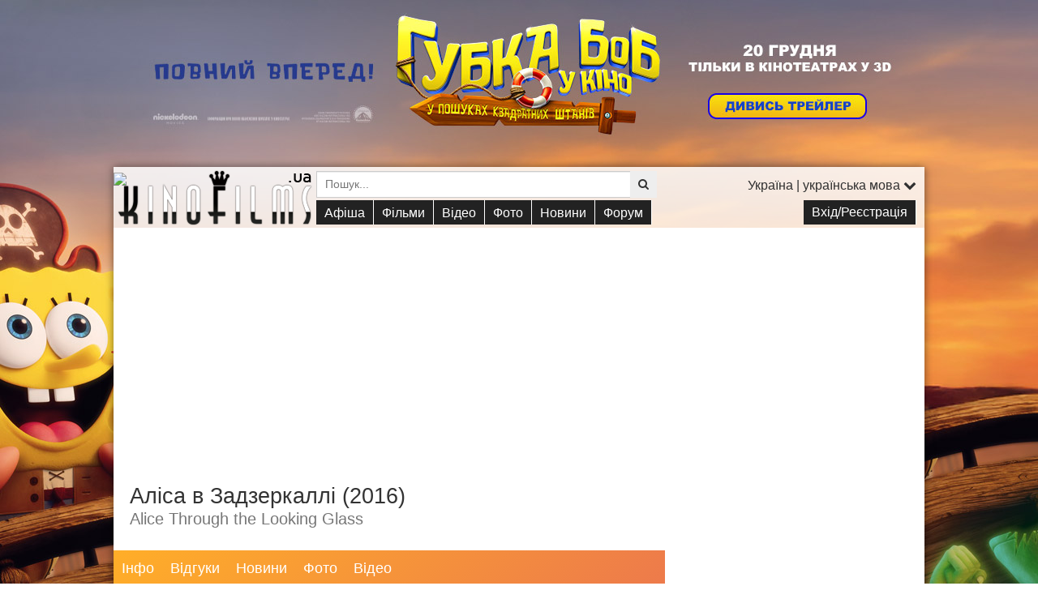

--- FILE ---
content_type: text/html; charset=UTF-8
request_url: https://www.kinofilms.ua/movie/60852/
body_size: 48595
content:
<!DOCTYPE HTML>
<html xmlns="http://www.w3.org/1999/xhtml" xmlns:og="http://opengraphprotocol.org/schema/" xmlns:fb="http://www.facebook.com/2008/fbml" dir="ltr" lang="ru-UA">
<head>
	<title>Аліса в Задзеркаллі, фільм 2016</title>
	<meta name="viewport" content="width=device-width, initial-scale=1.0, maximum-scale=1.0,user-scalable=no" />
	<meta http-equiv="Content-Type" content="text/html; charset=utf-8">
<meta http-equiv="Content-Language" content="uk">
<meta name="keywords" content="Аліса в Задзеркаллі, фільм 2016, США, Велика Британія, пригоди, сімейний, фентезі">
<meta name="description" content="Аліса в Задзеркаллі, фільм 2016 Українська прем'єра 26.05.2016  Жанри: пригоди, сімейний, фентезі США, Велика Британія">

<meta property="og:title" content="Аліса в Задзеркаллі, фільм 2016" />
<meta property="og:description"  content="Аліса в Задзеркаллі, фільм 2016 Українська прем'єра 26.05.2016  Жанри: пригоди, сімейний, фентезі США, Велика Британія" />
<meta property="og:url" content="https://www.kinofilms.ua/movie/60852/" />
<meta property="og:image" content="/images/movies/big/60852_ua.jpg" />
<meta name="cache-control" content="Public">
<meta name="Robots" content="index, follow">
<meta name="Distribution" content="Global">
<meta name="Revisit-After" content="1 Day">
<meta name='yandex-verification' content='69519785f406a769'>
<meta name="google-site-verification" content="c8sIklSPl8yWwp5cyE0RKWlYBO54h66sZ7kcP-d5_RQ">
<meta name="theme-color" content="#eea65b" />
<meta name="msapplication-navbutton-color" content="#eea65b" />
<meta name="apple-mobile-web-app-status-bar-style" content="#eea65b" />

	<link rel="icon" href="/favicon.ico" type="image/x-icon">
	<link rel="shortcut icon" href="/favicon.ico" type="image/x-icon">
	<link rel="stylesheet" type="text/css" href="/app/views/frontend/lib/bootstrap3/css/bootstrap.min.css?2020" />
<link rel="stylesheet" type="text/css" href="/app/views/frontend/lib/fontawesome/css/font-awesome.min.css" />
<link rel="stylesheet" type="text/css" href="/app/views/frontend/lib/cleditor/jquery.cleditor.css" />
<link rel="stylesheet" type="text/css" href="/app/views/frontend/lib/lightgallery/css/lightgallery.min.css" />

<script>
	var i1= new Image(); i1.src='/images/index2/play.svg';
	var i2= new Image(); i2.src='/images/index2/play_hover.svg';
	var i3= new Image(); i3.src='/images/index2/play_s.svg';
	var i4= new Image(); i4.src='/images/index2/play_s_hover.svg';
</script>	<!--[if lt IE 9]>
  <script src="/app/views/frontend/lib/html5shiv/html5shiv.js"></script>
  <script src="/app/views/frontend/lib/respond/respond.min.js"></script>
<![endif]-->

<script src="/app/views/frontend/lib/jquery-3.1.1.min.js"></script>

<script src="/app/views/frontend/lib/jquery.cookie.min.js"></script>
<script src="/app/views/frontend/lib/jquery.touchSwipe.min.js"></script>
<script src="/app/views/frontend/lib/jquery.appear.min.js"></script>

<script src="/app/views/frontend/lib/bootstrap3/js/bootstrap.min.js"></script>
<script src="/app/views/frontend/lib/bootstrap3/js/multimodal.min.js"></script>
<script src="/app/views/frontend/lib/bootstrap-wysiwyg/external/jquery.hotkeys.min.js"></script>
<script src="/app/views/frontend/lib/bootstrap-wysiwyg/bootstrap-wysiwyg.min.js"></script>

<script type="text/javascript" src="/jwplayer/jwplayer.js"></script>
<script type="text/javascript">jwplayer.key="sLEF8KYNPPYbLcGjmklNzWRAf9Zd/mCAoBrWLA==";</script>
<script src="/app/views/frontend/lib/lightgallery/js/lightgallery.min.js"></script>
<script type="text/javascript" src="https://bilet.vkino.com.ua/extras/widget/1.7a/main.min.js"></script>


<script src="/app/views/frontend/js/forum.min.js"></script>
<script src="/app/views/frontend/js/main.min.js?2021"></script>
<script src="/app/views/frontend/js/search.min.js"></script>




















<!-- Google tag (gtag.js) -->


 


<script async src="https://www.googletagmanager.com/gtag/js?id=G-0QV870J2PS"></script>
<script>
  window.dataLayer = window.dataLayer || [];
  function gtag(){ dataLayer.push(arguments); }
  gtag('js', new Date());

  gtag('config', 'G-0QV870J2PS');
</script>


<script src="https://cdn.admixer.net/scripts3/loader2.js" async data-inv="//inv-nets.admixer.net/" data-r="single" data-sender="admixer" data-bundle="desktop"></script>
<script type='text/javascript'>
(window.globalAmlAds = window.globalAmlAds || []).push(function() {
  globalAml.defineSlot({ z: 'f46cc0bb-f2cc-4ca5-9325-7e5801bb62cb', ph: 'admixer_f46cc0bbf2cc4ca593257e5801bb62cb_zone_5352_sect_33_site_33', i: 'inv-nets', s:'86d36455-230f-4ac5-b09f-b59e17ee2d4e', sender: 'admixer',zIndex:'99999999'  });
  globalAml.defineSlot({ z: 'b278716d-fb9d-498a-ba8a-6354277b8944', ph: 'admixer_b278716dfb9d498aba8a6354277b8944_zone_18397_sect_33_site_33', i: 'inv-nets', s:'86d36455-230f-4ac5-b09f-b59e17ee2d4e', sender: 'admixer',zIndex:'99999999' });
  globalAml.defineSlot({ z: 'df3f2d36-84be-4186-9c53-1ead3ac20558', ph: 'admixer_df3f2d3684be41869c531ead3ac20558_zone_1375_sect_33_site_33', i: 'inv-nets', s:'86d36455-230f-4ac5-b09f-b59e17ee2d4e', sender: 'admixer' });
  globalAml.singleRequest("admixer");
});
</script>												<style>
				#sitewrap{
			background:#fff 50% 0 no-repeat;
		}
		.brandtopimg{ visibility:visible; display:block;margin:0 auto;}

		@media only screen and (min-width: 700px)
		{
			.brandtopimg{ max-width:680px;visibility:hidden; }
			#sitewrap{
				background-image:url('/images/brands/246/bg.jpg');
				background-size:1305px 1087px;
				background-attachment:fixed;			}
		}

		@media only screen and (min-width: 1200px)
		{
			.brandtopimg{ max-width:1000px; visibility:hidden;}
			#sitewrap{ background-size:1920px 1600px; }
		}
		
		.jw-icon-hd::before{
		content: attr(data-label)!important;
		font-family: Arial,Helvetica,sans-serif;
		font-size:12px;
		display:inline-block;
		vertical-align:middle;
		margin-top:-7px;
		}
		.jw-icon-hd .jw-option:hover{ color:#fff; }
		blockquote p + p { margin-top: 13.5px; }
	</style>
</head>
<body id="top" name="top" class="branding user-off">
<div id="sitewrap">
	<a href="/mult/955691/"  style="position:relative;z-index:20;"><img class="brandtopimg" src="/images/brands/246/b.jpg" border="0"></a>
		<div class="maincontainer">
		<header id="KFheader">
			<IMG SRC="https://gdeua.hit.gemius.pl/_1766124676/redot.gif?id=pyY1lj93APDSCuRWEiB3dtVpfcCBxK7FOv.jNG1X57P.X7/fastid=juasenymidvxmohszhqkydsnvyod/stparam=xkmhitinpz/nc=0/gdpr=0/gdpr_consent="/>
			<nav class="navbar" role="navigation">
				<ul class="nav navbar-nav">
					<li><a href="/" id="menu-btn"><i class="fa fa-2x fa-fw fa-bars"></i></a></li>
				</ul>
			</nav>
			<form id="search_form" name="search" action="/search/" method="get" class="noswipe">
				<div class="input-group input-group-sm">
					<input id="search_form_field" name="q" type="text" value="" class="form-control" placeholder="Пошук..." autocomplete="off">
					<span class="input-group-btn">
						<button type="submit" class="btn btn-default"><i class="fa fa-search"></i></button>

											</span>
				</div>
				<div id="suggests" style="display:none;"></div>
			</form>

			<div id="KFheader-logo">
				<a href="/" id="logo" class="hidden-md"></a>
				<a href="/" id="logo_small" class="hidden-lg"></a>
			</div>
			<div id="languages" class="collapse">
				<div id="KF-languages">
					<a href="#" data-toggle="modal" data-target="#siteLanguage">Україна | українська мова <i class="fa fa-chevron-down"></i></a>
				</div>
			</div>
			<div id="m-menu">
	<ul>
				<li class="user">
			<a href="#" data-toggle="modal" data-target="#siteLogin">
				<i class="fa fa-fw fa-key"></i> Вхід/Реєстрація
			</a>
		</li>
				<li class="hidden-lg">
			<a href="/">
				<i class="fa fa-fw fa-home"></i> На головну
			</a>
		</li>
		<li>
			<span>
				<i class="fa fa-fw fa-ticket"></i> Афіша
			</span>
			<ul>
				<li><a href="/afisha/">Кіноафіша фільмів <i class="fa fa-fw fa-ticket o"></i></a></li>
				<li><a href="/cinemas/">Кінотеатри</a></li>
												<li class="divider"></li>
				<li><a href="/afisha/ukr_premieres/">Прем'єри в Україні</a></li>								<li><a href="/afisha/premieres/">Світові прем'єри</a></li>
			</ul>
		</li>
		<li>
			<span>
				<i class="fa fa-fw fa-line-chart"></i> Фільми
			</span>
			<ul>
				<li><a href="/movies/movie/">Фільми</a></li>
				<li><a href="/movies/mult/">Мультфільми</a></li>
				<li><a href="/movies/serial/">Серіали</a></li>
							</ul>
		</li>
		<li>
			<span>
				<i class="fa fa-fw fa-youtube-play"></i> Відео
			</span>
						<ul>
				<li><a href="/videos/trailers/">Трейлери</a></li>
				<li><a href="/videos/trailers/?l=ukr&y=2025">Українські трейлери 2025</a></li>
				<li><a href="/videos/trailers/?l=ukr&s=pop">Популярні трейлери</a></li>
				<li><a href="/videos/trailers/?l=original">Оригінальні трейлери</a></li>
				<li><a href="/videos/fragments/">Фрагменти</a></li>
				<li><a href="/videos/videos_interviews/">Інтерв'ю</a></li>
				<li><a href="/videos/">Всі відео</a></li>
				<!--<li><a href="/videos/">Ще...</a></li>-->
							</ul>
		</li>
		<li>
			<span>
				<i class="fa fa-fw fa-picture-o"></i> Фото
			</span>
						<ul>
				<li><a href="/img/shots/">Кадри</a></li>
				<li><a href="/img/posters/">Постери</a></li>
				<li><a href="/img/photos_filming/">Фото зі зйомок</a></li>
				<li><a href="/img/photos_premier/">Фото з прем'єр</a></li>
				<li><a href="/img/walls/">Шпалери на робочий стіл</a></li>
				<li><a href="/img/">Всі зображення</a></li>
				<!--<li><a href="/img/">Ще...</a></li>-->

							</ul>

		</li>
		<li>
			<span>
				<i class="fa fa-fw fa-newspaper-o"></i>Новини
			</span>
						<ul>
				<li><a href="/news/">Всі новини</a></li>
									<li><a href="/news/movies/">Новини фільмів</a></li>
									<li><a href="/news/series/">Новини серіалів</a></li>
									<li><a href="/news/new/">Оновлення</a></li>
									<li><a href="/news/reviews/">Рецензії</a></li>
									<li><a href="/news/rumors/">Чутки</a></li>
									<li><a href="/news/stars/">Новини зірок</a></li>
									<li><a href="/news/casting/">Кастінг</a></li>
									<li><a href="/news/articles/">Статті</a></li>
									<li><a href="/news/awards/">Нагороди та премії</a></li>
									<li><a href="/news/quotes/">Цитати</a></li>
									<li><a href="/news/boxoffice/">Бокс-офіс</a></li>
									<li><a href="/news/talkshow/">Ток-шоу</a></li>
							</ul>
		</li>
		<li>
			<span>
				<i class="fa fa-fw fa-commenting"></i>Форум
			</span>
			<ul>
				<li><a href="/forum/">Форуми</a></li>
				<li><a href="/forum/new_posts/">Останні повідомлення </a></li>
				<li><a href="/forum/comments/">Відгуки та обговорення</a></li>
							</ul>
		</li>

		<li class="hidden-lg">
			<a href="#" data-toggle="modal" data-target="#siteLanguage">
				<i class="fa fa-fw fa-map-o"></i>
				Україна<br><small>мова сайту: <u>українська</u></small>			</a>
		</li>
			</ul>
</div>		</header>
		<div id="KFheader-adtop">
										<div class="ad_zone5" style="background-color:#fff;">
				
				<script async src="//pagead2.googlesyndication.com/pagead/js/adsbygoogle.js"></script>
				<ins class="adsbygoogle"
				     style="display:block; max-width:100%; max-height:250px;"
				     data-ad-client="ca-pub-9248440775166955"
				     data-ad-slot="4349244138"
				     data-ad-format="auto"></ins>
				<script>
				(adsbygoogle = window.adsbygoogle || []).push({});
				</script></div>
			
		</div>


										<div id="mainbody">
	<div id="KFbody">
		<div id="KFcontent"><div id="KFinner" itemscope itemtype="http://schema.org/Movie">
			
	<h1><span itemprop="name">Аліса в Задзеркаллі</span> (2016)<small itemprop="alternativeHeadline">Alice Through the Looking Glass</small></h1>
<ul class="omenu omenu-justify fw"><li><span class="hidden-sm hidden-xs">Інфо</span><span class="hidden-md hidden-lg"><i class="fa fa-fw fa-lg fa-film"></i></span><ul><li><a href="/movie/60852/castcrew/">Знімальна група</a></li><li><a href="/movie/60852/facts/">Цікаві факти</a></li></ul></li><li><span class="hidden-sm hidden-xs">Відгуки</span><span class="hidden-md hidden-lg"><i class="fa fa-fw fa-lg fa-comments"></i></span><ul><li><a href="/movie/60852/comments/">Відгуки</a></li><li><a href="/movie/60852/forum/">Форум</a></li></ul></li><li><span class="hidden-sm hidden-xs">Новини</span><span class="hidden-md hidden-lg"><i class="fa fa-fw fa-lg fa-newspaper-o"></i></span><ul><li><a href="/movie/60852/news/">Всі новини про фільм</a></li><li class="header" style="padding:0px 10px;color:#444;font-weight:bold;font-size:13px;background:#eee;">у категоріях:</li><li><a href="/movie/60852/news/movies/">Новини фільмів <span>2</span></a></li><li><a href="/movie/60852/news/new/">Оновлення <span>10</span></a></li><li><a href="/movie/60852/news/reviews/">Рецензії <span>1</span></a></li><li><a href="/movie/60852/news/articles/">Статті <span>1</span></a></li><li><a href="/movie/60852/news/awards/">Нагороди та премії <span>1</span></a></li></ul></li><li><span class="hidden-sm hidden-xs">Фото</span><span class="hidden-md hidden-lg"><i class="fa fa-fw fa-lg fa-image"></i></span><ul><li><a href="/movie/60852/images/">Всі зображення</a></li><li><a href="/movie/60852/posters/">Постери <span>60</span></a></li><li><a href="/movie/60852/shots/">Кадри <span>73</span></a></li><li><a href="/movie/60852/photos_premier/">Фото з прем'єри <span>93</span></a></li><li><a href="/movie/60852/photos_events/">Фото з подій <span>164</span></a></li><li><a href="/movie/60852/photos_promo/">Промо фото <span>5</span></a></li><li><a href="/movie/60852/photos_img/">Фотографії <span>2</span></a></li><li><a href="/movie/60852/photos_fanart/">Фан-арт <span>1</span></a></li></ul></li><li><span class="hidden-sm hidden-xs">Відео</span><span class="hidden-md hidden-lg"><i class="fa fa-fw fa-lg fa-play"></i></span><ul><li><a href="/movie/60852/videos/">Всі відео</a><li><a href="/movie/60852/trailers/">Трейлери <span>9</span></a></li><li><a href="/movie/60852/videos_filming/">Відео зі зйомок <span>2</span></a></li><li><a href="/movie/60852/fragments/">Фрагменти <span>4</span></a></li><li><a href="/movie/60852/videos_premiere/">Відео з прем'єри <span>1</span></a></li><li><a href="/movie/60852/videos_tv/">ТВ-ролики <span>1</span></a></li><li><a href="/movie/60852/videos_promo/">Промо відео <span>3</span></a></li></ul></li></ul>

			
	
	<div class="o-main"><div class="o-img"><div class="poster"><img itemprop="image" src="/images/movies/big/60852_ua.jpg" alt="Аліса в Задзеркаллі"></div></div><div class="o-video"><div><a href="?video=15778#play" class="trailer_preview"><img src="/images/videos/mainpage/15778.jpg" class="img-responsive" alt="Трейлер Аліса в Задзеркаллі"/></a></div></div></div><div class="fw bgg block-rate o1_60852" data-type="1" data-item="60852">
	<a href="/rates/r/?t=1&i=60852&r=-1" class="user-required o-rate o-rate-n noswipe"><i class="fa fa-fw fa-thumbs-down"></i></a>
	<a href="/rates/r/?t=1&i=60852&r=1" class="user-required o-rate o-rate-p"><i class="fa fa-fw fa-thumbs-up fa-flip-horizontal"></i></a>
	<div>
		<div class="bar">
			<div class="bar-p" style="width:0%;"></div><div class="bar-n" style="width:100%;"></div>
		</div>
		<div class="alt-p">0%<br>0</div>
		<div class="alt-n">100%<br>1</div>
	</div>
</div><meta itemprop="dateCreated" content="2016-05-10" /><h2>Прем'єра в Україні <a href="/afisha/ukr_premieres/?month=05&amp;year=2016" >26&nbsp;травня&nbsp;2016</a></h2><div class="block"><p class="slogan"><i>&laquo;Весна - кращий час зійти з розуму&raquo;</i></p><div style="margin-bottom:10px;">Та сама Аліса, яка стала успіхом 2010-го, повертається! Творці популярного сучасного фентезі запрошують у дивовижну пригоду, зняту за мотивами бестселера &laquo;Аліса в Задзеркаллі&raquo;. Зробивши крок у Дзеркало, Аліса потрапляє у нову невідому реальність... Сон, вигадка, ілюзія,&nbsp;чи справжнісіньке божевілля?! Фантастичний калейдоскоп яскравих героїв, блискучий зірковий склад, тонкий гумор і графіка нового покоління &mdash; ви неодмінно повірите всьому, що побачите.
</div>
		<p>
		<b>Жанри:</b> <span itemprop="genre"><a href="/movies/?genre=adventure">пригоди</a>, <a href="/movies/?genre=family">сімейний</a>, <a href="/movies/?genre=fantasy">фентезі</a></span><br>		<b>Вікові обмеження:</b> в&nbsp;Україні&nbsp;<span class="label label-danger">12+</span><br>				<b>Бюджет:</b> <span class="text-success">$170 000 000</span><br>
					<b>Формат:</b>
						<span class="label label-info">IMAX</span>			<span class="label label-default">3D</span>						<br>
				<b>Тривалість:</b> 1 г. 53 хв. <br>		<b>Країни:</b> США, Велика Британія<br>					<b>Світова прем'єра:</b> <a href="/afisha/premieres/?month=05&amp;year=2016">10&nbsp;травня&nbsp;2016
			</a>
			</div><div class="ad_zone5" style="background-color:#fff;max-width:660px;"><script id="_vidverto-c3954310b988b5bd242e9cda5b64ac34">!function(v,t,o){var a=t.createElement("script");a.src="https://ad.vidverto.io/vidverto/js/aries/v1/invocation.js",a.setAttribute("fetchpriority","high");var r=v.top;r.document.head.appendChild(a),v.self!==v.top&&(v.frameElement.style.cssText="width:0px!important;height:0px!important;"),r.aries=r.aries||{},r.aries.v1=r.aries.v1||{commands:[]};var c=r.aries.v1;c.commands.push((function(){var t=v.frameElement||"#_vidverto-c3954310b988b5bd242e9cda5b64ac34";c.mount("9580",t,{width:660,height:371})}))}(window,document);</script></div>
<div class="block"><h2>Творці</h2><p><b>Режисер: </b><span itemprop="director" itemscope itemtype="http://schema.org/Person"><a href="/star/123107/" itemprop="url"><span itemprop="name">Джеймс Бобін</span></a></span><br><b>Сценаристи: </b><span itemprop="author" itemscope itemtype="http://schema.org/Person"><a href="/star/76134/" itemprop="url"><span itemprop="name">Лінда Вулвертон</span></a></span>, <span itemprop="author" itemscope itemtype="http://schema.org/Person"><a href="/star/124102/" itemprop="url"><span itemprop="name">Льюїс Керролл</span></a></span></p><h2>Акторський склад</h2><table class="table table-condensed table-vcenter"><tbody><tr valign="middle" itemprop="actor" itemscope itemtype="http://schema.org/Person"><td align="center" style="padding:0;width:45px;height:60px;"><a href="/star/903/" class="poster" itemprop="url"><img src="/images/person/big/903.jpg" itemprop="image" alt="Міа Васіковська (Mia Wasikowska)"></a></td><td style="padding-left:10px;"><a href="/star/903/"><span itemprop="name">Міа Васіковська</span></a></td><td width="1">...</td><td width="50%">Alice Kingsleigh</td></tr><tr valign="middle" itemprop="actor" itemscope itemtype="http://schema.org/Person"><td align="center" style="padding:0;width:45px;height:60px;"><a href="/star/27/" class="poster" itemprop="url"><img src="/images/person/big/27.jpg" itemprop="image" alt="Джонні Депп (Johnny Depp)"></a></td><td style="padding-left:10px;"><a href="/star/27/"><span itemprop="name">Джонні Депп</span></a></td><td width="1">...</td><td width="50%">Hatter Tarrant Hightopp</td></tr><tr valign="middle" itemprop="actor" itemscope itemtype="http://schema.org/Person"><td align="center" style="padding:0;width:45px;height:60px;"><a href="/star/243/" class="poster" itemprop="url"><img src="/images/person/big/243.jpg" itemprop="image" alt="Хелена Бонем Картер (Helena Bonham Carter)"></a></td><td style="padding-left:10px;"><a href="/star/243/"><span itemprop="name">Хелена Бонем Картер</span></a></td><td width="1">...</td><td width="50%">Iracebeth</td></tr><tr valign="middle" itemprop="actor" itemscope itemtype="http://schema.org/Person"><td align="center" style="padding:0;width:45px;height:60px;"><a href="/star/315/" class="poster" itemprop="url"><img src="/images/person/big/315.jpg" itemprop="image" alt="Енн Гетевей (Anne Hathaway)"></a></td><td style="padding-left:10px;"><a href="/star/315/"><span itemprop="name">Енн Гетевей</span></a></td><td width="1">...</td><td width="50%">Mirana</td></tr><tr valign="middle" itemprop="actor" itemscope itemtype="http://schema.org/Person"><td align="center" style="padding:0;width:45px;height:60px;"><a href="/star/467/" class="poster" itemprop="url"><img src="/images/person/big/467.jpg" itemprop="image" alt="Саша Барон Коен (Sacha Baron Cohen)"></a></td><td style="padding-left:10px;"><a href="/star/467/"><span itemprop="name">Саша Барон Коен</span></a></td><td width="1">...</td><td width="50%">Time</td></tr><tr valign="middle" itemprop="actor" itemscope itemtype="http://schema.org/Person"><td align="center" style="padding:0;width:45px;height:60px;"><a href="/star/2597/" class="poster" itemprop="url"><img src="/images/person/big/2597.jpg" itemprop="image" alt="Ріс Іванс (Rhys Ifans)"></a></td><td style="padding-left:10px;"><a href="/star/2597/"><span itemprop="name">Ріс Іванс</span></a></td><td width="1">...</td><td width="50%">Zanik Hightopp</td></tr><tr valign="middle" itemprop="actor" itemscope itemtype="http://schema.org/Person"><td align="center" style="padding:0;width:45px;height:60px;"><a href="/star/16212/" class="poster" itemprop="url"><img src="/images/person/big/16212.jpg" itemprop="image" alt="Метт Лукас (Matt Lucas)"></a></td><td style="padding-left:10px;"><a href="/star/16212/"><span itemprop="name">Метт Лукас</span></a></td><td width="1">...</td><td width="50%">Tweedledee / Tweedledum</td></tr><tr valign="middle" itemprop="actor" itemscope itemtype="http://schema.org/Person"><td align="center" style="padding:0;width:45px;height:60px;"><a href="/star/6653/" class="poster" itemprop="url"><img src="/images/person/big/6653.jpg" itemprop="image" alt="Ліндсей Дункан (Lindsay Duncan)"></a></td><td style="padding-left:10px;"><a href="/star/6653/"><span itemprop="name">Ліндсей Дункан</span></a></td><td width="1">...</td><td width="50%">Helen Kingsleigh</td></tr><tr valign="middle" itemprop="actor" itemscope itemtype="http://schema.org/Person"><td align="center" style="padding:0;width:45px;height:60px;"><a href="/star/79915/" class="poster" itemprop="url"><img src="/images/person/big/79915.jpg" itemprop="image" alt="Лео Білл (Leo Bill)"></a></td><td style="padding-left:10px;"><a href="/star/79915/"><span itemprop="name">Лео Білл</span></a></td><td width="1">...</td><td width="50%">Hamish</td></tr><tr valign="middle" itemprop="actor" itemscope itemtype="http://schema.org/Person"><td align="center" style="padding:0;width:45px;height:60px;"><a href="/star/4714/" class="poster" itemprop="url"><img src="/images/person/big/4714.jpg" itemprop="image" alt="Джеральдін Джеймс (Geraldine James)"></a></td><td style="padding-left:10px;"><a href="/star/4714/"><span itemprop="name">Джеральдін Джеймс</span></a></td><td width="1">...</td><td width="50%">Lady Ascot</td></tr></tbody></table><div class="more"><a href="/movie/60852/castcrew/" class="btn btn-default">Повний акторський склад<span class="hidden-sm hidden-xs"> і знімальна група фільма</span></a></div></div><section class="block"><h2>Чи знаєте ви?</h2><p>Актеры Рис Иванс и Стивен Фрай оба играли брата Шерлока Холмса по имени Майкрофт: Иванс в телесериале «Элементарно», Фрай — в фильме Гая Ричи 2011 года «Шерлок Холмс: Игра теней».</p><div class="more"><a href="/movie/60852/facts/" class="btn btn-default">ще 14&nbsp;цікавих фактів</a></div></section><div class="block"><div class="h2">Відео матеріали &laquo;Аліса в Задзеркаллі&raquo;</div><div class="row"><div class="col-sm-6 col-md-4" style="margin-bottom:10px;"><a href="/movie/60852/trailers/" style="display:block;width:100%;padding-top:56%;background:url('/images/videos/small/15778.jpg') 50% 50% no-repeat;background-size:cover;"></a><a class="btn btn-block btn-c btn-default" href="/movie/60852/trailers/">Трейлери&nbsp;(9)</a></div><div class="col-sm-6 col-md-4" style="margin-bottom:10px;"><a href="/movie/60852/videos_filming/" style="display:block;width:100%;padding-top:56%;background:url('/images/videos/small/16062.jpg') 50% 50% no-repeat;background-size:cover;"></a><a class="btn btn-block btn-c btn-default" href="/movie/60852/videos_filming/">Відео зі зйомок&nbsp;(2)</a></div><div class="col-sm-6 col-md-4" style="margin-bottom:10px;"><a href="/movie/60852/fragments/" style="display:block;width:100%;padding-top:56%;background:url('/images/videos/small/16516.jpg') 50% 50% no-repeat;background-size:cover;"></a><a class="btn btn-block btn-c btn-default" href="/movie/60852/fragments/">Фрагменти&nbsp;(4)</a></div><div class="col-sm-6 col-md-4" style="margin-bottom:10px;"><a href="/movie/60852/videos_premiere/" style="display:block;width:100%;padding-top:56%;background:url('/images/videos/small/16334.jpg') 50% 50% no-repeat;background-size:cover;"></a><a class="btn btn-block btn-c btn-default" href="/movie/60852/videos_premiere/">Відео з прем'єри&nbsp;(1)</a></div><div class="col-sm-6 col-md-4" style="margin-bottom:10px;"><a href="/movie/60852/videos_tv/" style="display:block;width:100%;padding-top:56%;background:url('/images/videos/small/15453.jpg') 50% 50% no-repeat;background-size:cover;"></a><a class="btn btn-block btn-c btn-default" href="/movie/60852/videos_tv/">ТВ-ролики&nbsp;(1)</a></div><div class="col-sm-6 col-md-4" style="margin-bottom:10px;"><a href="/movie/60852/videos_promo/" style="display:block;width:100%;padding-top:56%;background:url('/images/videos/small/16218.jpg') 50% 50% no-repeat;background-size:cover;"></a><a class="btn btn-block btn-c btn-default" href="/movie/60852/videos_promo/">Промо відео&nbsp;(3)</a></div></div></div><div class="block"><div class="h2">Зображення  фільма</div><div class="row"><div class="col-xs-6 col-sm-6 col-md-4" style="margin-bottom:10px;"><a href="/movie/60852/posters/?photo=664415" style="display:block;width:100%;padding-top:56%;background:url('/images/photos/w200/664415.jpg') 50% 0% no-repeat;background-size:cover;"></a><a class="btn btn-block btn-c btn-default" href="/movie/60852/posters/">Постери&nbsp;(60)</a></div><div class="col-xs-6 col-sm-6 col-md-4" style="margin-bottom:10px;"><a href="/movie/60852/shots/?photo=664596" style="display:block;width:100%;padding-top:56%;background:url('/images/photos/w200/664596.jpg') 50% 0% no-repeat;background-size:cover;"></a><a class="btn btn-block btn-c btn-default" href="/movie/60852/shots/">Кадри&nbsp;(73)</a></div><div class="col-xs-6 col-sm-6 col-md-4" style="margin-bottom:10px;"><a href="/movie/60852/photos_premier/?photo=484322" style="display:block;width:100%;padding-top:56%;background:url('/images/photos/w200/484322.jpg') 50% 0% no-repeat;background-size:cover;"></a><a class="btn btn-block btn-c btn-default" href="/movie/60852/photos_premier/">Фото з прем'єри&nbsp;(93)</a></div><div class="col-xs-6 col-sm-6 col-md-4" style="margin-bottom:10px;"><a href="/movie/60852/photos_events/?photo=664570" style="display:block;width:100%;padding-top:56%;background:url('/images/photos/w200/664570.jpg') 50% 0% no-repeat;background-size:cover;"></a><a class="btn btn-block btn-c btn-default" href="/movie/60852/photos_events/">Фото з подій&nbsp;(164)</a></div><div class="col-xs-6 col-sm-6 col-md-4" style="margin-bottom:10px;"><a href="/movie/60852/photos_promo/?photo=385489" style="display:block;width:100%;padding-top:56%;background:url('/images/photos/w200/385489.jpg') 50% 0% no-repeat;background-size:cover;"></a><a class="btn btn-block btn-c btn-default" href="/movie/60852/photos_promo/">Промо фото&nbsp;(5)</a></div><div class="col-xs-6 col-sm-6 col-md-4" style="margin-bottom:10px;"><a href="/movie/60852/photos_img/?photo=664369" style="display:block;width:100%;padding-top:56%;background:url('/images/photos/w200/664369.jpg') 50% 0% no-repeat;background-size:cover;"></a><a class="btn btn-block btn-c btn-default" href="/movie/60852/photos_img/">Фотографії&nbsp;(2)</a></div><div class="col-xs-6 col-sm-6 col-md-4" style="margin-bottom:10px;"><a href="/movie/60852/photos_fanart/?photo=367774" style="display:block;width:100%;padding-top:56%;background:url('/images/photos/w200/367774.jpg') 50% 0% no-repeat;background-size:cover;"></a><a class="btn btn-block btn-c btn-default" href="/movie/60852/photos_fanart/">Фан-арт&nbsp;(1)</a></div></div></div><article class="block"><h1><a href="/news/8474/">Рецензія на фільм «Аліса в Задзеркаллі»</a><br>Крізь чарівне дзеркало</h1><div class="block-meta">26&nbsp;травня&nbsp;2016,&nbsp;&nbsp;00:26 | <a href="/news/reviews/" class="l">Рецензії</a> | Автор: <a href="#">Елена Стрельбицкая</a></div><section><p>
	Пропонуємо прочитати нашу цікаву рецензію на фентезі &laquo;<a href="/movie/60852_Alice_Through_the_Looking_Glass/">Аліса в Задзеркаллі</a>&raquo;, яке вже стартувало в кінотеатрах України.</p>
<p>
	<span lang="UK">&laquo;<a href="/movie/31107_Alice_in_Wonderland/">Аліса в Країні чудес</a>&raquo; <a href="/star/428_Tim_Burton/">Тіма Бертона</a> нехай і не стала одним з кращих фільмів цього видатного фантазера, але по всьому світу залучила в кінотеатри мільйони людей всіх віків, спраглих побачити божевілля <a href="/star/124102_Lewis_Carroll/">Льюїса Керролла</a> на великому екрані. Мільярд був зароблений, і сіквел замайорив на горизонті. Але чи зможе він конкурувати з божевільним оригіналом?</span></p>
<div class="more"><a href="/news/8474/" class="btn btn-default">Читати всю рецензію</a></div></section></article><div class="block"><h2>Обговорення на форумі</h2><p>На даний момент на форумі немає обговорень &laquo;Аліса в Задзеркаллі&raquo;. але ви можете <a href="" class="btn btn-default">створити свою тему на форумі</a> </p></div><!-- Block: comments --><div class="block"><h2>Написати відгук про фільм &laquo;Аліса в Задзеркаллі&raquo;</h2>
				<div id="topic209329" data-id="209329" class="topic">
														



				<div class="posts">
						<a href="#" class="btn btn-block btn-default post-normal" style="display:none;">Повернутися до всіх повідомлень</a>

															
		</div>
				<a href="#" class="btn btn-block btn-default post-normal" style="display:none;">Повернутися до всіх повідомлень</a>
				<a name="new" id="new"></a>
		<form id="post-form209329" action="/forum/post_add/" method="post" class="post-form" data-id="209329">
						<input name="topic_id" type="hidden" value="209329">
						<input name="pid" type="hidden" value="0">
												<div class="post post-new">
								<div class="post-avatar">
					<img src="/images/users/icons/icon.png" class="user-image">
				</div>
								<div class="post-message editor-container user-on">
										<div class="replyto"></div>
										<div id="editor209329" class="editor"></div>
								    	<div class="editor-submit pull-right">
			    		<button tyle="submit" class="btn btn-success">
			    			<i class="fa fa-fw fa-send-o hidden-lg"></i><span class="visible-lg-inline">Відправити</span>
			    		</button>
			    	</div>
			    						<div class="editor-toolbar" data-role="editor-toolbar" data-target="#editor209329">
						<div class="btn-group">
				        	<a class="btn btn-default" data-edit="bold" title="Bold (Ctrl/Cmd+B)"><i class="fa fa-fw fa-bold"></i></a>
				        	<a class="btn btn-default" data-edit="italic" title="Italic (Ctrl/Cmd+I)"><i class="fa fa-fw fa-italic"></i></a>
				        	<a class="btn btn-default" data-edit="underline" title="Underline (Ctrl/Cmd+U)"><i class="fa fa-fw fa-underline"></i></a>
				        	<a class="btn btn-default" data-edit="strikethrough" title="Strikethrough"><i class="fa fa-fw fa-strikethrough"></i></a>
				      								</div>
			    	</div>
					<div class="editor-ph" data-id="209329">Написати коментар...</div>
				</div>
				<div class="post-message editor-container user-off">
					<div class="editor-ph" data-toggle="modal" data-target="#siteLogin">Написати коментар...</div>
				</div>
			</div>
		</form>
	</div>
</div><p>Аліса в Задзеркаллі, фільм 2016<br>Українська прем'єра 26.05.2016<br> Жанри: пригоди, сімейний, фентезі<br>США, Велика Британія</p>
			<div class="clearfix ov" style="max-width:660px;">
				

				
			</div>
		</div></div>
		
			<div id="KFside">
				

<div id='admixer_df3f2d3684be41869c531ead3ac20558_zone_1375_sect_33_site_33' data-sender='admixer'></div>
<script type='text/javascript'>
    (window.globalAmlAds = window.globalAmlAds || []).push(function() {
        globalAml.display('admixer_df3f2d3684be41869c531ead3ac20558_zone_1375_sect_33_site_33');
    });
</script>


<iframe title="FPV" width="300" height="300" scrolling="no" frameborder="0" src="/images/r/kf/fpv/index.html"></iframe>

<aside>
	<div id="banner" style="text-align:center;">
		<script async src="https://pagead2.googlesyndication.com/pagead/js/adsbygoogle.js"></script>
		<ins class="adsbygoogle"
		     style="display:inline-block;width:300px;height:600px"
		     data-ad-client="ca-pub-9248440775166955"
		     data-ad-slot="7832988841"></ins>
		<script>
		     (adsbygoogle = window.adsbygoogle || []).push({});
		</script>
	</div>
</aside>



<aside>
	<a href="/news/26182/"><img src="/images/r/kf/universe.jpg" alt="Рецензія на фільм «Ти – космос»"></a>
</aside>




















	<aside>	<h3>Фільм &laquo;Аліса в Задзеркаллі&raquo; в новинах:</h3>
	<ul class="list">
					<li>
			<a href="/news/10901/" class="o">Номінанти «Золотої малини-2017»</a>
			<br><small class="text-muted">
				25&nbsp;січня&nbsp;2017,&nbsp;&nbsp;16:04
			</small>
			<section><p>
	Лідерами серед номінантів на премію &laquo;<strong>Золота малина</strong>&raquo; цього року стали &laquo;<a href="/movie/41832_Batman_v_Superman_Dawn_of_justice/">Бетмен проти Супермена: На зорі справедливості</a>&raquo; і &laquo;<a href="/movie/44523_Zoolander2/">Зразковий самець 2</a>&raquo;.</p>
</section>
		</li>
							<li>
			<a href="/news/8570/" class="o">«Зоотрополис» стал миллиардером</a>
			<br><small class="text-muted">
				 6&nbsp;червня&nbsp;2016,&nbsp;&nbsp;16:59
			</small>
			<section><p>
	Мультфильм &laquo;<a href="/movie/61168_Zootopia/">Зоотрополис</a>&raquo; стал вторым фильмом 2016 года, которому удалось заработать более $1 миллиарда в мировом прокате.</p>
</section>
		</li>
							<li>
			<a href="/news/8481/" class="o">Нові фрагменти «Аліса в Задзеркаллі»</a>
			<br><small class="text-muted">
				27&nbsp;травня&nbsp;2016,&nbsp;&nbsp;14:05
			</small>
			<section><p>
	Два нових фрагмента &laquo;<a href="/movie/60852_Alice_Through_the_Looking_Glass/">Аліси в Задзеркаллі</a>&raquo; показують знайомство Аліси (<a href="/star/903_Mia_Wasikowska/">Міа Васіковська</a>) з кумедними секундами Часу (<a href="/star/467_Sacha_Baron_Cohen/">Саша Барон Коен</a>) і те, як Біла королева (<a href="/star/315_Anne_Hathaway/">Енн Хетеуей</a>) відправляє головну героїню за хроносферою, яка повинна допомогти врятувати Божевільного капелюшника (<a href="/star/27_Johnny_Depp/">Джонні Депп</a>).</p>
<p>
	Вже в українських кінотеатрах.</p>
</section>
		</li>
										<li>
			<a href="/news/8357/" class="o">Божевільний капелюшник здивував відвідувачів Disneyland Resort</a>
			<br><small class="text-muted">
				12&nbsp;травня&nbsp;2016,&nbsp;&nbsp;15:00
			</small>
			<section><p>
	<a href="/star/27_Johnny_Depp/">Джонні Депп</a> в гримі і костюмі Божевільного капелюшника з&#39;явився на екрані в <strong>Disneyland Resort</strong>, щоб поспілкуватися з його відвідувачами.</p>
<p>
	В &laquo;<a href="/movie/60852_Alice_Through_the_Looking_Glass/">Алісі в Задзеркаллі</a>&raquo; актора можна буде побачити з <strong>26 травня</strong>.</p>
</section>
		</li>
				</ul>
</aside>
	<aside>
	<div id="sBanner" style="width:300px;height:300px; overflow:hidden; background: url('/images/index/side_fb_tw.jpg') 0 0 no-repeat;">
		<a href="https://www.facebook.com/KinoFilms.ua/" target="_blank" rel="nofollow" style="display:block; height:150px;"></a>
		<a href="https://twitter.com/KinoFilmsUA"  target="_blank" rel="nofollow"  style="display:block; height:150px;"></a>
	</div>
</aside>
<aside>
	<script async src="//pagead2.googlesyndication.com/pagead/js/adsbygoogle.js"></script>
	<!-- KinoFIlms_RB_tower -->
	<ins class="adsbygoogle"
	     style="display:inline-block;width:300px;height:600px"
	     data-ad-client="ca-pub-9248440775166955"
	     data-ad-slot="8906063642"></ins>
	<script>
	(adsbygoogle = window.adsbygoogle || []).push({});
	</script>
</aside>
			</div>
		
	</div>
</div>		
		<div class="footer">
										<div class="text-muted"><b>Найочікуваніші фільми:</b>
				<a href="/mult/955691/">Губка Боб у кіно: У пошуках Квадратних Штанів</a> (25 грудня), <a href="/movie/954556/">Служниця</a> (1 січня), <a href="/movie/956307/">28 років по тому: Храм кісток</a> (15 січня), <a href="/movie/957513/">Майкл</a> (23 квітня), <a href="/movie/949743/">Ваяна</a> (9 липня), <a href="/movie/943352/">Месники: Секретні війни</a> (6 травня), <a href="/movie/945536/">Бетмен 2</a> (30 вересня), <a href="/movie/60759/">Аватар 4</a> (20 грудня), <a href="/movie/100159/">Аватар 5</a> (18 грудня)</div>
											</div>
		<footer>
			<div class="clearfix">
				<div class="pull-right">
									</div>
				<div>
					<a href="/contacts/" rel="nofollow">Контакти</a> | <a href="/rss/" rel="nofollow">RSS</a> | <a href="/terms/" rel="nofollow">Політика конфіденційності</a>
					<br><div>
						<p>Інформація, розміщена на сайті KinoFilms, не може бути використана іншими ресурсами без письмового дозволу адміністрації KinoFilms.ua</p>
						<p>Copyright 2006 &ndash; 2025
												</p>

						<span id="md-test" class="visible-xs-inline visible-sm-inline visible-md-inline hidden-lg"></span>
						<span id="sm-test" class="visible-xs-inline visible-sm-inline hidden-md hidden-lg"></span>
						<span id="md" class="visible-sm-inline visible-md-inline visible-lg-inline"></span>
					</div>
				</div>
			</div>
		</footer>
	</div>
</div>
<!-- Modal -->
	<div class="modal" id="videoplayerModal" tabindex="-1" role="dialog" aria-labelledby="videoplay" aria-hidden="true">
	  <div class="modal-dialog modal-lg modal-dialog-video">
		<button type="button" class="close-video" data-dismiss="modal" aria-label="Close"><span aria-hidden="true">&times;</span></button>
		<div class="modal-content">
					</div>
	  </div>
	</div>

	<div id="imageplayer"></div>

	<div class="modal fade" id="siteCity" tabindex="-1" role="dialog" aria-hidden="true">
	  <div class="modal-dialog modal-md">
		<div class="modal-content">
			<div class="modal-header">
				<button type="button" class="close" data-dismiss="modal" aria-label="Close"><span aria-hidden="true">&times;</span></button>
				<div class="modal-title">Оберіть місто для афіші</div>
			</div>
			<div class="modal-body city-selector">
			</div>
		</div>
	  </div>
	</div>

	<div class="modal fade" id="siteLogin" tabindex="-1" role="dialog" aria-labelledby="login form" aria-hidden="true">
	  <div class="modal-dialog modal-sm">
		<div class="modal-content">
			<div style="display:block;height:200px;line-height:200px;text-align:center;font-size:100px;" class="loading"></div>
		</div>
	  </div>
	</div>

	<div class="modal fade1" id="siteLanguage" tabindex="-1" role="dialog" aria-labelledby="language form" aria-hidden="true">
	  <div class="modal-dialog">
		<div class="modal-content">
			<div class="modal-header">
				<button type="button" class="close" data-dismiss="modal" aria-label="Close"><span aria-hidden="true">&times;</span></button>
				<div class="modal-title"><i class="fa fa-lg fa-language"></i> Вибір мови сайту</div>
			</div>
			<div class="modal-body">
				<div class="row">
					<div class="col-xs-6 text-center"><a href="/movie/60852/" class="shake-trigger"><img src="/app/views/frontend/img/lang/ukr.jpg" alt="" class="img-responsive shake-rotate"><br><br>Українська мова</a></div>

					<div class="col-xs-6 text-center"><a href="/rus/movie/60852/" class="shake-trigger"><img src="/app/views/frontend/img/lang/rus.jpg" alt="" class="img-responsive shake-rotate"><br><br>Російська мова</a></div>

									</div>
				<hr class="login_hr" style="margin:30px 0;">
				<div class="block">
					<div class="h3">З чим це пов'язано</div>
					<p>Ви можете обрати, якою мовою читати наш сайт – українською або російською.</p><p>Українські назви зарубіжних фільмів часто відрізняються від російських, але досі деякі українські кінотеатри беруть назви з російських сайтів, замість того, щоб перекладати з української. Наприклад, «Атомна блондинка» в Росії називався «Вибухова блондинка», «Махач вчителів» – «Битва преподів», «Саллі» – «Чудо на Гудзоні», «Аудитор» – «Розплата» і т. д. Щоб такої плутанини не було у нас, ми зробили окремі локалізовані версії для українських і для російських глядачів.</p>
				</div>
			</div>
		</div>
	  </div>
	</div>


	<script>

// Переменные для Google Analytics
//var _gaq = [['_setAccount', 'UA-XXXXXXX-X'], ['_trackPageview']];

// Переменная для указания языка для отображения виджетов Google+
window.___gcfg = {lang: 'ru'};

// Инициализация ВКонтакте
/*window.vkAsyncInit = function () {
VK.init({apiId: 4235057, onlyWidgets: true});
if(document.getElementById('vk_groups')!==null)
	VK.Widgets.Group("vk_groups", {mode: 0, width: "300", height: "250", color1: 'FFFFFF', color2: '2B587A', color3: '5B7FA6'}, 35874896);
if(document.getElementById('vk_poll')!==null)
VK.Widgets.Poll("vk_poll", {width: 300}, "175203523_01ba8d8d0c6d519ffc");*/

//VK.Widgets.Like('vk_like', {type: 'mini', height: 20});
/*$('.vk_like').each(function(i){
	var $this = $(this);
	$this.attr('id',"vk_like"+i);
	var type = $this.data('type') || 'mini';
	var height = $this.data('height') || '20';
	var page_id = $this.data('id') || null;
	VK.Widgets.Like("vk_like"+i, {type: type, height: height},page_id);
});*/
/*var list = document.querySelectorAll(".vk_like");
for (var i = 0; i < list.length; ++i) {
  console.log(list.item(i));  // Calling myNodeList.item(i) isn't necessary in JavaScript
}*/
//console.log(list);
//alert(print_r(list));
/*for (var i in list) {
	alert(list[i]);
} */

//VK.Widgets.Comments('vk_comments', {limit: 20, width: '420', attach: '*'});
//};


// Инициализация Facebook
window.fbAsyncInit = function() {
FB.init({ appId : '1424529307831870', status : true, cookie : true, xfbml : true, oauth: true }); };

// Функция асинхронной загрузки
(function(a, c, f) { function g() {
	var d, a = c.getElementsByTagName(f)[0],
		b = function(b, e) {
			c.getElementById(e) || (d = c.createElement(f), d.src = b, d.async = !0, e && (d.id = e), a.parentNode.insertBefore(d, a))
		};
	b("//connect.facebook.net/ru_RU/all.js", "facebook-jssdk");
	b("https://platform.twitter.com/widgets.js", "twitter-wjs");
	b("https://apis.google.com/js/plusone.js");
	//b("//vk.com/js/api/openapi.js");
	//b(("https:" == c.location.protocol ? "https://ssl" : "http://www") + ".google-analytics.com/ga.js")
}
a.addEventListener ? a.addEventListener("load", g, !1) : a.attachEvent && a.attachEvent("onload", g)
})(window, document, "script");

</script><noscript><div class="noscript">Для коректної роботи сайту увімкніть <b>JavaScript</b> у вашому браузері!</div></noscript>

<div id='admixer_f46cc0bbf2cc4ca593257e5801bb62cb_zone_5352_sect_33_site_33' data-sender='admixer'></div>
<script type='text/javascript'>
    (window.globalAmlAds = window.globalAmlAds || []).push(function() {
globalAml.display('admixer_f46cc0bbf2cc4ca593257e5801bb62cb_zone_5352_sect_33_site_33');
});
</script>
<div id='admixer_b278716dfb9d498aba8a6354277b8944_zone_18397_sect_33_site_33' data-sender='admixer'></div>
<script type='text/javascript'>
    (window.globalAmlAds = window.globalAmlAds || []).push(function() {
globalAml.display('admixer_b278716dfb9d498aba8a6354277b8944_zone_18397_sect_33_site_33');
});
</script>
<IMG SRC="https://gdeua.hit.gemius.pl/_1766124676/redot.gif?id=pyY1lj93APDSCuRWEiB3dtVpfcCBxK7FOv.jNG1X57P.X7/fastid=juasenymidvxmohszhqkydsnvyod/stparam=xkmhitinpz/nc=0/gdpr=0/gdpr_consent="/>

</body>
</html>

--- FILE ---
content_type: text/html; charset=utf-8
request_url: https://www.google.com/recaptcha/api2/aframe
body_size: 267
content:
<!DOCTYPE HTML><html><head><meta http-equiv="content-type" content="text/html; charset=UTF-8"></head><body><script nonce="EawJi5mpjmeVnBmMUE2WhA">/** Anti-fraud and anti-abuse applications only. See google.com/recaptcha */ try{var clients={'sodar':'https://pagead2.googlesyndication.com/pagead/sodar?'};window.addEventListener("message",function(a){try{if(a.source===window.parent){var b=JSON.parse(a.data);var c=clients[b['id']];if(c){var d=document.createElement('img');d.src=c+b['params']+'&rc='+(localStorage.getItem("rc::a")?sessionStorage.getItem("rc::b"):"");window.document.body.appendChild(d);sessionStorage.setItem("rc::e",parseInt(sessionStorage.getItem("rc::e")||0)+1);localStorage.setItem("rc::h",'1766124680939');}}}catch(b){}});window.parent.postMessage("_grecaptcha_ready", "*");}catch(b){}</script></body></html>

--- FILE ---
content_type: text/css
request_url: https://www.kinofilms.ua/app/views/frontend/lib/bootstrap3/css/bootstrap.min.css?2020
body_size: 185828
content:
/*! normalize.css v3.0.3 | MIT License | github.com/necolas/normalize.css */html{font-family:sans-serif;-ms-text-size-adjust:100%;-webkit-text-size-adjust:100%}body{margin:0}article,aside,details,figcaption,figure,footer,header,hgroup,main,menu,nav,section,summary{display:block}audio,canvas,progress,video{display:inline-block;vertical-align:baseline}audio:not([controls]){display:none;height:0}[hidden],template{display:none}a{background-color:transparent}a:active,a:hover{outline:0}b,strong{font-weight:700}dfn{font-style:italic}h1{margin:.67em 0}mark{background:#ff0;color:#000}sub,sup{font-size:75%;line-height:0;position:relative;vertical-align:baseline}sup{top:-.5em}sub{bottom:-.25em}img{border:0}svg:not(:root){overflow:hidden}hr{box-sizing:content-box;height:0}pre{overflow:auto}code,kbd,pre,samp{font-size:1em}button,input,optgroup,select,textarea{color:inherit;font:inherit;margin:0}button{overflow:visible}button,select{text-transform:none}button,html input[type=button],input[type=reset],input[type=submit]{-webkit-appearance:button;cursor:pointer}button[disabled],html input[disabled]{cursor:default}button::-moz-focus-inner,input::-moz-focus-inner{border:0;padding:0}input[type=checkbox],input[type=radio]{box-sizing:border-box;padding:0}input[type=number]::-webkit-inner-spin-button,input[type=number]::-webkit-outer-spin-button{height:auto}input[type=search]::-webkit-search-cancel-button,input[type=search]::-webkit-search-decoration{-webkit-appearance:none}textarea{overflow:auto}optgroup{font-weight:700}table{border-collapse:collapse;border-spacing:0}td,th{padding:0}/*! Source: https://github.com/h5bp/html5-boilerplate/blob/master/src/css/main.css */@media print{*,:after,:before{background:0 0!important;color:#000!important;box-shadow:none!important;text-shadow:none!important}a,a:visited{text-decoration:underline}a[href]:after{content:" (" attr(href) ")"}abbr[title]:after{content:" (" attr(title) ")"}a[href^="javascript:"]:after,a[href^="#"]:after{content:""}blockquote,pre{border:1px solid #999;page-break-inside:avoid}thead{display:table-header-group}img,tr{page-break-inside:avoid}img{max-width:100%!important}h2,h3,p{orphans:3;widows:3}h2,h3{page-break-after:avoid}.navbar{display:none}.btn>.caret,.dropup>.btn>.caret{border-top-color:#000!important}.label{border:1px solid #000}.table{border-collapse:collapse!important}.table td,.table th{background-color:#fff!important}.table-bordered td,.table-bordered th{border:1px solid #ddd!important}}*,:after,:before{-webkit-box-sizing:border-box;-moz-box-sizing:border-box;box-sizing:border-box}html{font-size:10px;-webkit-tap-highlight-color:rgba(0,0,0,0)}body{font-family:"Helvetica Neue",Helvetica,Tahoma,Arial,sans-serif;font-size:16px;line-height:1.7;color:#333;background-color:#fff}button,input,select,textarea{font-family:inherit;font-size:inherit;line-height:inherit}a{color:#136cb2;text-decoration:none}a:focus,a:hover{color:#0c426d;text-decoration:underline}a:focus{outline-offset:-2px}figure{margin:0}img{vertical-align:middle}.carousel-inner>.item>a>img,.carousel-inner>.item>img,.img-responsive,.thumbnail a>img,.thumbnail>img{display:block;max-width:100%;height:auto}.img-rounded{border-radius:0}.img-thumbnail{line-height:1.7;background-color:#fff;border:1px solid #ddd;border-radius:0;-webkit-transition:all .2s ease-in-out;-o-transition:all .2s ease-in-out;transition:all .2s ease-in-out;display:inline-block;max-width:100%;height:auto}.img-circle{border-radius:50%}hr{border:0;border-top:1px solid #ddd}.sr-only{position:absolute;width:1px;height:1px;margin:-1px;padding:0;overflow:hidden;clip:rect(0,0,0,0);border:0}.sr-only-focusable:active,.sr-only-focusable:focus{position:static;width:auto;height:auto;margin:0;overflow:visible;clip:auto}[role=button]{cursor:pointer}.h1,.h2,.h3,.h4,.h5,.h6,h1,h2,h3,h4,h5,h6{font-family:inherit;font-weight:400;line-height:1.2;color:inherit}.h1 .small,.h1 small,.h2 .small,.h2 small,.h3 .small,.h3 small,.h4 .small,.h4 small,.h5 .small,.h5 small,.h6 .small,.h6 small,h1 .small,h1 small,h2 .small,h2 small,h3 .small,h3 small,h4 .small,h4 small,h5 .small,h5 small,h6 .small,h6 small{font-weight:400;color:#777}.h1,h1{margin-top:13.5px;margin-bottom:13.5px}.h1 .h2,.h1 .h3,.h1 h2,.h1 h3,h1 .h2,h1 .h3,h1 h2,h1 h3{margin-top:13.5px;margin-bottom:6.75px}.h1 .small,.h1 small,h1 .small,h1 small{font-size:75%}.h4,.h5,.h6,h4,h5,h6{margin-top:13.5px;margin-bottom:6.75px}.h4 .small,.h4 small,.h5 .small,.h5 small,.h6 .small,.h6 small,h4 .small,h4 small,h5 .small,h5 small,h6 .small,h6 small{font-size:75%}.h1,h1{font-size:27px}.h2,h2{font-size:24px}.h3,h3{font-size:21px}.h4,.h5,h4,h5{font-size:16px}.h6,h6{font-size:14px}p{margin:13.5px 0}blockquote+p>a>img,blockquote+p>img{margin-top:-13.5px}.lead{margin-bottom:27px;font-size:18px;font-weight:300;line-height:1.4}@media (min-width:400px){.lead{font-size:24px}}.small,small{font-size:87%}.mark,mark{background-color:#fcf8e3;padding:.2em}.text-left{text-align:left}.text-right{text-align:right}.text-center{text-align:center}.text-justify{text-align:justify}.text-nowrap{white-space:nowrap}.text-lowercase{text-transform:lowercase}.text-uppercase{text-transform:uppercase}.text-capitalize{text-transform:capitalize}.text-muted{color:#777}.text-primary{color:#136cb2}a.text-primary:focus,a.text-primary:hover{color:#0e5084}.text-success{color:#5cb85c}a.text-success:focus,a.text-success:hover{color:#449d44}.text-info{color:#5bc0de}a.text-info:focus,a.text-info:hover{color:#31b0d5}.text-warning{color:#fa8c19}a.text-warning:focus,a.text-warning:hover{color:#db7205}.text-danger{color:#ea4335}a.text-danger:focus,a.text-danger:hover{color:#d62516}.text-coral{color:#f92672}a.text-coral:focus,a.text-coral:hover{color:#e60657}.bg-primary{color:#fff;background-color:#136cb2}a.bg-primary:focus,a.bg-primary:hover{background-color:#0e5084}.bg-success{background-color:#dff0d8}a.bg-success:focus,a.bg-success:hover{background-color:#c1e2b3}.bg-info{background-color:#d9edf7}a.bg-info:focus,a.bg-info:hover{background-color:#afd9ee}.bg-warning{background-color:#fcf8e3}a.bg-warning:focus,a.bg-warning:hover{background-color:#f7ecb5}.bg-danger{background-color:#f2dede}a.bg-danger:focus,a.bg-danger:hover{background-color:#e4b9b9}.page-header{padding-bottom:12.5px;margin:54px 0 27px;border-bottom:1px solid #eee}ol,ul{margin-top:0;margin-bottom:13.5px}ol ol,ol ul,ul ol,ul ul{margin-bottom:0}.list-unstyled{padding-left:0;list-style:none}.list-inline{padding-left:0;list-style:none;margin-left:-5px}.list-inline>li{display:inline-block;padding-left:5px;padding-right:5px}dl{margin-top:0;margin-bottom:27px}dd,dt{line-height:1.7}dt{font-weight:700}dd{margin-left:0}@media (min-width:720px){.dl-horizontal dt{float:left;width:160px;clear:left;text-align:right;overflow:hidden;text-overflow:ellipsis;white-space:nowrap}.dl-horizontal dd{margin-left:180px}}abbr[data-original-title],abbr[title]{cursor:help;border-bottom:1px dotted #777}.initialism{font-size:90%;text-transform:uppercase}blockquote{margin:0;font-size:16px}blockquote ol:last-child,blockquote p:last-child,blockquote ul:last-child{margin-bottom:0}blockquote .small,blockquote footer,blockquote small{display:block;font-size:80%;line-height:1.7;color:#777}blockquote .small:before,blockquote footer:before,blockquote small:before{content:'\2014 \00A0'}.blockquote-reverse,blockquote.pull-right{padding-right:15px;padding-left:0;border-right:5px solid #eee;border-left:0;text-align:right}.blockquote-reverse .small:before,.blockquote-reverse footer:before,.blockquote-reverse small:before,blockquote.pull-right .small:before,blockquote.pull-right footer:before,blockquote.pull-right small:before{content:''}.blockquote-reverse .small:after,.blockquote-reverse footer:after,.blockquote-reverse small:after,blockquote.pull-right .small:after,blockquote.pull-right footer:after,blockquote.pull-right small:after{content:'\00A0 \2014'}address{margin-bottom:27px;font-style:normal;line-height:1.7}@media only screen and (min-width:1200px){.h1,.h2,.h3,h1,h2,h3{margin-top:27px;margin-bottom:27px}.h2,.h3,h2,h3{margin-top:27px;margin-bottom:13.5px}}code,kbd,pre,samp{font-family:Menlo,Monaco,Consolas,"Courier New",monospace}code{padding:2px 4px;font-size:90%;color:#c7254e;background-color:#f9f2f4;border-radius:0}kbd{padding:2px 4px;font-size:90%;color:#fff;background-color:#333;border-radius:0;box-shadow:inset 0 -1px 0 rgba(0,0,0,.25)}kbd kbd{padding:0;font-size:100%;font-weight:700;box-shadow:none}pre{display:block;padding:13px;margin:0 0 13.5px;font-size:15px;line-height:1.7;word-break:break-all;word-wrap:break-word;color:#333;background-color:#f5f5f5;border:1px solid #ccc;border-radius:0}pre code{padding:0;font-size:inherit;color:inherit;white-space:pre-wrap;background-color:transparent;border-radius:0}.pre-scrollable{max-height:340px;overflow-y:scroll}.container,.container-fluid{margin-right:auto;margin-left:auto;padding-left:5px;padding-right:5px}@media (min-width:400px){.container{width:400px}}@media (min-width:720px){.container{width:780px}}@media (min-width:1200px){.container{width:1000px}}.row{margin-left:-5px;margin-right:-5px}.col-lg-1,.col-lg-10,.col-lg-11,.col-lg-12,.col-lg-2,.col-lg-3,.col-lg-4,.col-lg-5,.col-lg-6,.col-lg-7,.col-lg-8,.col-lg-9,.col-md-1,.col-md-10,.col-md-11,.col-md-12,.col-md-2,.col-md-3,.col-md-4,.col-md-5,.col-md-6,.col-md-7,.col-md-8,.col-md-9,.col-sm-1,.col-sm-10,.col-sm-11,.col-sm-12,.col-sm-2,.col-sm-3,.col-sm-4,.col-sm-5,.col-sm-6,.col-sm-7,.col-sm-8,.col-sm-9,.col-xs-1,.col-xs-10,.col-xs-11,.col-xs-12,.col-xs-2,.col-xs-3,.col-xs-4,.col-xs-5,.col-xs-6,.col-xs-7,.col-xs-8,.col-xs-9{position:relative;min-height:1px;padding-left:5px;padding-right:5px}.col-xs-1,.col-xs-10,.col-xs-11,.col-xs-12,.col-xs-2,.col-xs-3,.col-xs-4,.col-xs-5,.col-xs-6,.col-xs-7,.col-xs-8,.col-xs-9{float:left}.col-xs-12{width:100%}.col-xs-11{width:91.66666667%}.col-xs-10{width:83.33333333%}.col-xs-9{width:75%}.col-xs-8{width:66.66666667%}.col-xs-7{width:58.33333333%}.col-xs-6{width:50%}.col-xs-5{width:41.66666667%}.col-xs-4{width:33.33333333%}.col-xs-3{width:25%}.col-xs-2{width:16.66666667%}.col-xs-1{width:8.33333333%}.col-xs-pull-12{right:100%}.col-xs-pull-11{right:91.66666667%}.col-xs-pull-10{right:83.33333333%}.col-xs-pull-9{right:75%}.col-xs-pull-8{right:66.66666667%}.col-xs-pull-7{right:58.33333333%}.col-xs-pull-6{right:50%}.col-xs-pull-5{right:41.66666667%}.col-xs-pull-4{right:33.33333333%}.col-xs-pull-3{right:25%}.col-xs-pull-2{right:16.66666667%}.col-xs-pull-1{right:8.33333333%}.col-xs-pull-0{right:auto}.col-xs-push-12{left:100%}.col-xs-push-11{left:91.66666667%}.col-xs-push-10{left:83.33333333%}.col-xs-push-9{left:75%}.col-xs-push-8{left:66.66666667%}.col-xs-push-7{left:58.33333333%}.col-xs-push-6{left:50%}.col-xs-push-5{left:41.66666667%}.col-xs-push-4{left:33.33333333%}.col-xs-push-3{left:25%}.col-xs-push-2{left:16.66666667%}.col-xs-push-1{left:8.33333333%}.col-xs-push-0{left:auto}.col-xs-offset-12{margin-left:100%}.col-xs-offset-11{margin-left:91.66666667%}.col-xs-offset-10{margin-left:83.33333333%}.col-xs-offset-9{margin-left:75%}.col-xs-offset-8{margin-left:66.66666667%}.col-xs-offset-7{margin-left:58.33333333%}.col-xs-offset-6{margin-left:50%}.col-xs-offset-5{margin-left:41.66666667%}.col-xs-offset-4{margin-left:33.33333333%}.col-xs-offset-3{margin-left:25%}.col-xs-offset-2{margin-left:16.66666667%}.col-xs-offset-1{margin-left:8.33333333%}.col-xs-offset-0{margin-left:0}@media (min-width:400px){.col-sm-1,.col-sm-10,.col-sm-11,.col-sm-12,.col-sm-2,.col-sm-3,.col-sm-4,.col-sm-5,.col-sm-6,.col-sm-7,.col-sm-8,.col-sm-9{float:left}.col-sm-12{width:100%}.col-sm-11{width:91.66666667%}.col-sm-10{width:83.33333333%}.col-sm-9{width:75%}.col-sm-8{width:66.66666667%}.col-sm-7{width:58.33333333%}.col-sm-6{width:50%}.col-sm-5{width:41.66666667%}.col-sm-4{width:33.33333333%}.col-sm-3{width:25%}.col-sm-2{width:16.66666667%}.col-sm-1{width:8.33333333%}.col-sm-pull-12{right:100%}.col-sm-pull-11{right:91.66666667%}.col-sm-pull-10{right:83.33333333%}.col-sm-pull-9{right:75%}.col-sm-pull-8{right:66.66666667%}.col-sm-pull-7{right:58.33333333%}.col-sm-pull-6{right:50%}.col-sm-pull-5{right:41.66666667%}.col-sm-pull-4{right:33.33333333%}.col-sm-pull-3{right:25%}.col-sm-pull-2{right:16.66666667%}.col-sm-pull-1{right:8.33333333%}.col-sm-pull-0{right:auto}.col-sm-push-12{left:100%}.col-sm-push-11{left:91.66666667%}.col-sm-push-10{left:83.33333333%}.col-sm-push-9{left:75%}.col-sm-push-8{left:66.66666667%}.col-sm-push-7{left:58.33333333%}.col-sm-push-6{left:50%}.col-sm-push-5{left:41.66666667%}.col-sm-push-4{left:33.33333333%}.col-sm-push-3{left:25%}.col-sm-push-2{left:16.66666667%}.col-sm-push-1{left:8.33333333%}.col-sm-push-0{left:auto}.col-sm-offset-12{margin-left:100%}.col-sm-offset-11{margin-left:91.66666667%}.col-sm-offset-10{margin-left:83.33333333%}.col-sm-offset-9{margin-left:75%}.col-sm-offset-8{margin-left:66.66666667%}.col-sm-offset-7{margin-left:58.33333333%}.col-sm-offset-6{margin-left:50%}.col-sm-offset-5{margin-left:41.66666667%}.col-sm-offset-4{margin-left:33.33333333%}.col-sm-offset-3{margin-left:25%}.col-sm-offset-2{margin-left:16.66666667%}.col-sm-offset-1{margin-left:8.33333333%}.col-sm-offset-0{margin-left:0}}@media (min-width:720px){.col-md-1,.col-md-10,.col-md-11,.col-md-12,.col-md-2,.col-md-3,.col-md-4,.col-md-5,.col-md-6,.col-md-7,.col-md-8,.col-md-9{float:left}.col-md-12{width:100%}.col-md-11{width:91.66666667%}.col-md-10{width:83.33333333%}.col-md-9{width:75%}.col-md-8{width:66.66666667%}.col-md-7{width:58.33333333%}.col-md-6{width:50%}.col-md-5{width:41.66666667%}.col-md-4{width:33.33333333%}.col-md-3{width:25%}.col-md-2{width:16.66666667%}.col-md-1{width:8.33333333%}.col-md-pull-12{right:100%}.col-md-pull-11{right:91.66666667%}.col-md-pull-10{right:83.33333333%}.col-md-pull-9{right:75%}.col-md-pull-8{right:66.66666667%}.col-md-pull-7{right:58.33333333%}.col-md-pull-6{right:50%}.col-md-pull-5{right:41.66666667%}.col-md-pull-4{right:33.33333333%}.col-md-pull-3{right:25%}.col-md-pull-2{right:16.66666667%}.col-md-pull-1{right:8.33333333%}.col-md-pull-0{right:auto}.col-md-push-12{left:100%}.col-md-push-11{left:91.66666667%}.col-md-push-10{left:83.33333333%}.col-md-push-9{left:75%}.col-md-push-8{left:66.66666667%}.col-md-push-7{left:58.33333333%}.col-md-push-6{left:50%}.col-md-push-5{left:41.66666667%}.col-md-push-4{left:33.33333333%}.col-md-push-3{left:25%}.col-md-push-2{left:16.66666667%}.col-md-push-1{left:8.33333333%}.col-md-push-0{left:auto}.col-md-offset-12{margin-left:100%}.col-md-offset-11{margin-left:91.66666667%}.col-md-offset-10{margin-left:83.33333333%}.col-md-offset-9{margin-left:75%}.col-md-offset-8{margin-left:66.66666667%}.col-md-offset-7{margin-left:58.33333333%}.col-md-offset-6{margin-left:50%}.col-md-offset-5{margin-left:41.66666667%}.col-md-offset-4{margin-left:33.33333333%}.col-md-offset-3{margin-left:25%}.col-md-offset-2{margin-left:16.66666667%}.col-md-offset-1{margin-left:8.33333333%}.col-md-offset-0{margin-left:0}}@media (min-width:1200px){.col-lg-1,.col-lg-10,.col-lg-11,.col-lg-12,.col-lg-2,.col-lg-3,.col-lg-4,.col-lg-5,.col-lg-6,.col-lg-7,.col-lg-8,.col-lg-9{float:left}.col-lg-12{width:100%}.col-lg-11{width:91.66666667%}.col-lg-10{width:83.33333333%}.col-lg-9{width:75%}.col-lg-8{width:66.66666667%}.col-lg-7{width:58.33333333%}.col-lg-6{width:50%}.col-lg-5{width:41.66666667%}.col-lg-4{width:33.33333333%}.col-lg-3{width:25%}.col-lg-2{width:16.66666667%}.col-lg-1{width:8.33333333%}.col-lg-pull-12{right:100%}.col-lg-pull-11{right:91.66666667%}.col-lg-pull-10{right:83.33333333%}.col-lg-pull-9{right:75%}.col-lg-pull-8{right:66.66666667%}.col-lg-pull-7{right:58.33333333%}.col-lg-pull-6{right:50%}.col-lg-pull-5{right:41.66666667%}.col-lg-pull-4{right:33.33333333%}.col-lg-pull-3{right:25%}.col-lg-pull-2{right:16.66666667%}.col-lg-pull-1{right:8.33333333%}.col-lg-pull-0{right:auto}.col-lg-push-12{left:100%}.col-lg-push-11{left:91.66666667%}.col-lg-push-10{left:83.33333333%}.col-lg-push-9{left:75%}.col-lg-push-8{left:66.66666667%}.col-lg-push-7{left:58.33333333%}.col-lg-push-6{left:50%}.col-lg-push-5{left:41.66666667%}.col-lg-push-4{left:33.33333333%}.col-lg-push-3{left:25%}.col-lg-push-2{left:16.66666667%}.col-lg-push-1{left:8.33333333%}.col-lg-push-0{left:auto}.col-lg-offset-12{margin-left:100%}.col-lg-offset-11{margin-left:91.66666667%}.col-lg-offset-10{margin-left:83.33333333%}.col-lg-offset-9{margin-left:75%}.col-lg-offset-8{margin-left:66.66666667%}.col-lg-offset-7{margin-left:58.33333333%}.col-lg-offset-6{margin-left:50%}.col-lg-offset-5{margin-left:41.66666667%}.col-lg-offset-4{margin-left:33.33333333%}.col-lg-offset-3{margin-left:25%}.col-lg-offset-2{margin-left:16.66666667%}.col-lg-offset-1{margin-left:8.33333333%}.col-lg-offset-0{margin-left:0}}table{background-color:transparent}caption{padding-top:8px;padding-bottom:8px;color:#777;text-align:left}th{text-align:left}.table{width:100%;max-width:100%;margin-bottom:27px}.table>tbody>tr>td,.table>tbody>tr>th,.table>tfoot>tr>td,.table>tfoot>tr>th,.table>thead>tr>td,.table>thead>tr>th{padding:8px;line-height:1.7;vertical-align:top;border-top:1px solid #ddd}.table>thead>tr>th{vertical-align:bottom;border-bottom:2px solid #ddd}.table>caption+thead>tr:first-child>td,.table>caption+thead>tr:first-child>th,.table>colgroup+thead>tr:first-child>td,.table>colgroup+thead>tr:first-child>th,.table>thead:first-child>tr:first-child>td,.table>thead:first-child>tr:first-child>th{border-top:0}.table>tbody+tbody{border-top:2px solid #ddd}.table .table{background-color:#fff}.table-condensed{margin-bottom:10px}.table-condensed>tbody>tr>td,.table-condensed>tbody>tr>th,.table-condensed>tfoot>tr>td,.table-condensed>tfoot>tr>th,.table-condensed>thead>tr>td,.table-condensed>thead>tr>th{padding:5px}.table-bordered,.table-bordered>tbody>tr>td,.table-bordered>tbody>tr>th,.table-bordered>tfoot>tr>td,.table-bordered>tfoot>tr>th,.table-bordered>thead>tr>td,.table-bordered>thead>tr>th{border:1px solid #ddd}.table-bordered>thead>tr>td,.table-bordered>thead>tr>th{border-bottom-width:2px}.table-striped>tbody>tr:nth-of-type(odd){background-color:#f9f9f9}.table-hover>tbody>tr:hover{background-color:#f5f5f5}table col[class*=col-]{position:static;float:none;display:table-column}table td[class*=col-],table th[class*=col-]{position:static;float:none;display:table-cell}.table>tbody>tr.active>td,.table>tbody>tr.active>th,.table>tbody>tr>td.active,.table>tbody>tr>th.active,.table>tfoot>tr.active>td,.table>tfoot>tr.active>th,.table>tfoot>tr>td.active,.table>tfoot>tr>th.active,.table>thead>tr.active>td,.table>thead>tr.active>th,.table>thead>tr>td.active,.table>thead>tr>th.active{background-color:#f5f5f5}.table-hover>tbody>tr.active:hover>td,.table-hover>tbody>tr.active:hover>th,.table-hover>tbody>tr:hover>.active,.table-hover>tbody>tr>td.active:hover,.table-hover>tbody>tr>th.active:hover{background-color:#e8e8e8}.table>tbody>tr.success>td,.table>tbody>tr.success>th,.table>tbody>tr>td.success,.table>tbody>tr>th.success,.table>tfoot>tr.success>td,.table>tfoot>tr.success>th,.table>tfoot>tr>td.success,.table>tfoot>tr>th.success,.table>thead>tr.success>td,.table>thead>tr.success>th,.table>thead>tr>td.success,.table>thead>tr>th.success{background-color:#dff0d8}.table-hover>tbody>tr.success:hover>td,.table-hover>tbody>tr.success:hover>th,.table-hover>tbody>tr:hover>.success,.table-hover>tbody>tr>td.success:hover,.table-hover>tbody>tr>th.success:hover{background-color:#d0e9c6}.table>tbody>tr.info>td,.table>tbody>tr.info>th,.table>tbody>tr>td.info,.table>tbody>tr>th.info,.table>tfoot>tr.info>td,.table>tfoot>tr.info>th,.table>tfoot>tr>td.info,.table>tfoot>tr>th.info,.table>thead>tr.info>td,.table>thead>tr.info>th,.table>thead>tr>td.info,.table>thead>tr>th.info{background-color:#d9edf7}.table-hover>tbody>tr.info:hover>td,.table-hover>tbody>tr.info:hover>th,.table-hover>tbody>tr:hover>.info,.table-hover>tbody>tr>td.info:hover,.table-hover>tbody>tr>th.info:hover{background-color:#c4e3f3}.table>tbody>tr.warning>td,.table>tbody>tr.warning>th,.table>tbody>tr>td.warning,.table>tbody>tr>th.warning,.table>tfoot>tr.warning>td,.table>tfoot>tr.warning>th,.table>tfoot>tr>td.warning,.table>tfoot>tr>th.warning,.table>thead>tr.warning>td,.table>thead>tr.warning>th,.table>thead>tr>td.warning,.table>thead>tr>th.warning{background-color:#fcf8e3}.table-hover>tbody>tr.warning:hover>td,.table-hover>tbody>tr.warning:hover>th,.table-hover>tbody>tr:hover>.warning,.table-hover>tbody>tr>td.warning:hover,.table-hover>tbody>tr>th.warning:hover{background-color:#faf2cc}.table>tbody>tr.danger>td,.table>tbody>tr.danger>th,.table>tbody>tr>td.danger,.table>tbody>tr>th.danger,.table>tfoot>tr.danger>td,.table>tfoot>tr.danger>th,.table>tfoot>tr>td.danger,.table>tfoot>tr>th.danger,.table>thead>tr.danger>td,.table>thead>tr.danger>th,.table>thead>tr>td.danger,.table>thead>tr>th.danger{background-color:#f2dede}.table-hover>tbody>tr.danger:hover>td,.table-hover>tbody>tr.danger:hover>th,.table-hover>tbody>tr:hover>.danger,.table-hover>tbody>tr>td.danger:hover,.table-hover>tbody>tr>th.danger:hover{background-color:#ebcccc}.table-responsive{overflow-x:auto;min-height:.01%}@media screen and (max-width:399px){.table-responsive{width:100%;margin-bottom:20.25px;overflow-y:hidden;-ms-overflow-style:-ms-autohiding-scrollbar;border:1px solid #ddd}.table-responsive>.table{margin-bottom:0}.table-responsive>.table>tbody>tr>td,.table-responsive>.table>tbody>tr>th,.table-responsive>.table>tfoot>tr>td,.table-responsive>.table>tfoot>tr>th,.table-responsive>.table>thead>tr>td,.table-responsive>.table>thead>tr>th{white-space:nowrap}.table-responsive>.table-bordered{border:0}.table-responsive>.table-bordered>tbody>tr>td:first-child,.table-responsive>.table-bordered>tbody>tr>th:first-child,.table-responsive>.table-bordered>tfoot>tr>td:first-child,.table-responsive>.table-bordered>tfoot>tr>th:first-child,.table-responsive>.table-bordered>thead>tr>td:first-child,.table-responsive>.table-bordered>thead>tr>th:first-child{border-left:0}.table-responsive>.table-bordered>tbody>tr>td:last-child,.table-responsive>.table-bordered>tbody>tr>th:last-child,.table-responsive>.table-bordered>tfoot>tr>td:last-child,.table-responsive>.table-bordered>tfoot>tr>th:last-child,.table-responsive>.table-bordered>thead>tr>td:last-child,.table-responsive>.table-bordered>thead>tr>th:last-child{border-right:0}.table-responsive>.table-bordered>tbody>tr:last-child>td,.table-responsive>.table-bordered>tbody>tr:last-child>th,.table-responsive>.table-bordered>tfoot>tr:last-child>td,.table-responsive>.table-bordered>tfoot>tr:last-child>th{border-bottom:0}}.table.table-auto{width:auto}.table-vcenter>tbody>tr>td{vertical-align:middle}fieldset{padding:0;margin:0;border:0;min-width:0}legend{display:block;width:100%;padding:0;margin-bottom:27px;font-size:24px;line-height:inherit;color:#333;border:0;border-bottom:1px solid #e5e5e5}label{display:inline-block;max-width:100%;margin-bottom:5px;font-weight:700}input[type=search]{-webkit-box-sizing:border-box;-moz-box-sizing:border-box;box-sizing:border-box}input[type=checkbox],input[type=radio]{margin:4px 0 0;margin-top:1px \9;line-height:normal}input[type=file]{display:block}input[type=range]{display:block;width:100%}select[multiple],select[size]{height:auto}input[type=file]:focus,input[type=checkbox]:focus,input[type=radio]:focus{outline:dotted thin;outline:-webkit-focus-ring-color auto 5px;outline-offset:-2px}output{display:block;padding-top:7px;font-size:16px;line-height:1.7;color:#555}.form-control{display:block;width:100%;height:41px;padding:6px 12px;font-size:16px;line-height:1.7;color:#555;background-color:#fff;background-image:none;border:1px solid #ccc;border-radius:0;-webkit-box-shadow:inset 0 1px 1px rgba(0,0,0,.075);box-shadow:inset 0 1px 1px rgba(0,0,0,.075);-webkit-transition:border-color ease-in-out .15s,box-shadow ease-in-out .15s;-o-transition:border-color ease-in-out .15s,box-shadow ease-in-out .15s;transition:border-color ease-in-out .15s,box-shadow ease-in-out .15s}.form-control:focus{border-color:#66afe9;outline:0;-webkit-box-shadow:inset 0 1px 1px rgba(0,0,0,.075),0 0 8px rgba(102,175,233,.6);box-shadow:inset 0 1px 1px rgba(0,0,0,.075),0 0 8px rgba(102,175,233,.6)}.form-control::-moz-placeholder{color:#777;opacity:1}.form-control:-ms-input-placeholder{color:#777}.form-control::-webkit-input-placeholder{color:#777}.form-control[disabled],.form-control[readonly],fieldset[disabled] .form-control{background-color:#eee;opacity:1}.form-control[disabled],fieldset[disabled] .form-control{cursor:not-allowed}textarea.form-control{height:auto}input[type=search]{-webkit-appearance:none}@media screen and (-webkit-min-device-pixel-ratio:0){input[type=date].form-control,input[type=time].form-control,input[type=datetime-local].form-control,input[type=month].form-control{line-height:41px}.input-group-sm input[type=date],.input-group-sm input[type=time],.input-group-sm input[type=datetime-local],.input-group-sm input[type=month],input[type=date].input-sm,input[type=time].input-sm,input[type=datetime-local].input-sm,input[type=month].input-sm{line-height:33px}.input-group-lg input[type=date],.input-group-lg input[type=time],.input-group-lg input[type=datetime-local],.input-group-lg input[type=month],input[type=date].input-lg,input[type=time].input-lg,input[type=datetime-local].input-lg,input[type=month].input-lg{line-height:49px}}.form-group{margin-bottom:15px}.checkbox,.radio{position:relative;display:block;margin-top:10px;margin-bottom:10px}.checkbox label,.radio label{min-height:27px;padding-left:20px;margin-bottom:0;font-weight:400;cursor:pointer}.checkbox input[type=checkbox],.checkbox-inline input[type=checkbox],.radio input[type=radio],.radio-inline input[type=radio]{position:absolute;margin-left:-20px;margin-top:4px \9}.checkbox+.checkbox,.radio+.radio{margin-top:-5px}.checkbox-inline,.radio-inline{position:relative;display:inline-block;padding-left:20px;margin-bottom:0;vertical-align:middle;font-weight:400;cursor:pointer}.checkbox-inline+.checkbox-inline,.radio-inline+.radio-inline{margin-top:0;margin-left:10px}.checkbox-inline.disabled,.checkbox.disabled label,.radio-inline.disabled,.radio.disabled label,fieldset[disabled] .checkbox label,fieldset[disabled] .checkbox-inline,fieldset[disabled] .radio label,fieldset[disabled] .radio-inline,fieldset[disabled] input[type=checkbox],fieldset[disabled] input[type=radio],input[type=checkbox].disabled,input[type=checkbox][disabled],input[type=radio].disabled,input[type=radio][disabled]{cursor:not-allowed}.form-control-static{padding-top:7px;padding-bottom:7px;margin-bottom:0;min-height:43px}.form-control-static.input-lg,.form-control-static.input-sm{padding-left:0;padding-right:0}.input-sm{height:33px;padding:5px 10px;font-size:14px;line-height:1.5;border-radius:0}select.input-sm{height:33px;line-height:33px}select[multiple].input-sm,textarea.input-sm{height:auto}.form-group-sm .form-control{height:33px;padding:5px 10px;font-size:14px;line-height:1.5;border-radius:0}.form-group-sm select.form-control{height:33px;line-height:33px}.form-group-sm select[multiple].form-control,.form-group-sm textarea.form-control{height:auto}.form-group-sm .form-control-static{height:33px;min-height:41px;padding:6px 10px;font-size:14px;line-height:1.5}.input-lg{height:49px;padding:10px 16px;font-size:20px;line-height:1.33;border-radius:0}select.input-lg{height:49px;line-height:49px}select[multiple].input-lg,textarea.input-lg{height:auto}.form-group-lg .form-control{height:49px;padding:10px 16px;font-size:20px;line-height:1.33;border-radius:0}.form-group-lg select.form-control{height:49px;line-height:49px}.form-group-lg select[multiple].form-control,.form-group-lg textarea.form-control{height:auto}.form-group-lg .form-control-static{height:49px;min-height:47px;padding:11px 16px;font-size:20px;line-height:1.33}.has-feedback{position:relative}.has-feedback .form-control{padding-right:51.25px}.form-control-feedback{position:absolute;top:0;right:0;z-index:2;display:block;width:41px;height:41px;line-height:41px;text-align:center;pointer-events:none}.form-group-lg .form-control+.form-control-feedback,.input-group-lg+.form-control-feedback,.input-lg+.form-control-feedback{width:49px;height:49px;line-height:49px}.form-group-sm .form-control+.form-control-feedback,.input-group-sm+.form-control-feedback,.input-sm+.form-control-feedback{width:33px;height:33px;line-height:33px}.has-success .checkbox,.has-success .checkbox-inline,.has-success .control-label,.has-success .help-block,.has-success .radio,.has-success .radio-inline,.has-success.checkbox label,.has-success.checkbox-inline label,.has-success.radio label,.has-success.radio-inline label{color:#5cb85c}.has-success .form-control{border-color:#5cb85c;-webkit-box-shadow:inset 0 1px 1px rgba(0,0,0,.075);box-shadow:inset 0 1px 1px rgba(0,0,0,.075)}.has-success .form-control:focus{border-color:#449d44;-webkit-box-shadow:inset 0 1px 1px rgba(0,0,0,.075),0 0 6px #a3d7a3;box-shadow:inset 0 1px 1px rgba(0,0,0,.075),0 0 6px #a3d7a3}.has-success .input-group-addon{color:#5cb85c;border-color:#5cb85c;background-color:#dff0d8}.has-success .form-control-feedback{color:#5cb85c}.has-warning .checkbox,.has-warning .checkbox-inline,.has-warning .control-label,.has-warning .help-block,.has-warning .radio,.has-warning .radio-inline,.has-warning.checkbox label,.has-warning.checkbox-inline label,.has-warning.radio label,.has-warning.radio-inline label{color:#fa8c19}.has-warning .form-control{border-color:#fa8c19;-webkit-box-shadow:inset 0 1px 1px rgba(0,0,0,.075);box-shadow:inset 0 1px 1px rgba(0,0,0,.075)}.has-warning .form-control:focus{border-color:#db7205;-webkit-box-shadow:inset 0 1px 1px rgba(0,0,0,.075),0 0 6px #fcbe7d;box-shadow:inset 0 1px 1px rgba(0,0,0,.075),0 0 6px #fcbe7d}.has-warning .input-group-addon{color:#fa8c19;border-color:#fa8c19;background-color:#fcf8e3}.has-warning .form-control-feedback{color:#fa8c19}.has-error .checkbox,.has-error .checkbox-inline,.has-error .control-label,.has-error .help-block,.has-error .radio,.has-error .radio-inline,.has-error.checkbox label,.has-error.checkbox-inline label,.has-error.radio label,.has-error.radio-inline label{color:#ea4335}.has-error .form-control{border-color:#ea4335;-webkit-box-shadow:inset 0 1px 1px rgba(0,0,0,.075);box-shadow:inset 0 1px 1px rgba(0,0,0,.075)}.has-error .form-control:focus{border-color:#d62516;-webkit-box-shadow:inset 0 1px 1px rgba(0,0,0,.075),0 0 6px #f49991;box-shadow:inset 0 1px 1px rgba(0,0,0,.075),0 0 6px #f49991}.has-error .input-group-addon{color:#ea4335;border-color:#ea4335;background-color:#f2dede}.has-error .form-control-feedback{color:#ea4335}.has-feedback label~.form-control-feedback{top:32px}.has-feedback label.sr-only~.form-control-feedback{top:0}.help-block{display:block;margin-top:5px;margin-bottom:10px;color:#737373}@media (min-width:400px){.form-inline .form-group{display:inline-block;margin-bottom:0;vertical-align:middle}.form-inline .form-control{display:inline-block;width:auto;vertical-align:middle}.form-inline .form-control-static{display:inline-block}.form-inline .input-group{display:inline-table;vertical-align:middle}.form-inline .input-group .form-control,.form-inline .input-group .input-group-addon,.form-inline .input-group .input-group-btn{width:auto}.form-inline .input-group>.form-control{width:100%}.form-inline .control-label{margin-bottom:0;vertical-align:middle}.form-inline .checkbox,.form-inline .radio{display:inline-block;margin-top:0;margin-bottom:0;vertical-align:middle}.form-inline .checkbox label,.form-inline .radio label{padding-left:0}.form-inline .checkbox input[type=checkbox],.form-inline .radio input[type=radio]{position:relative;margin-left:0}.form-inline .has-feedback .form-control-feedback{top:0}}.form-horizontal .checkbox,.form-horizontal .checkbox-inline,.form-horizontal .radio,.form-horizontal .radio-inline{margin-top:0;margin-bottom:0;padding-top:7px}.form-horizontal .checkbox,.form-horizontal .radio{min-height:34px}.form-horizontal .form-group{margin-left:-5px;margin-right:-5px}@media (min-width:400px){.form-horizontal .control-label{text-align:right;margin-bottom:0;padding-top:7px}}.form-horizontal .has-feedback .form-control-feedback{right:5px}@media (min-width:400px){.form-horizontal .form-group-lg .control-label{padding-top:14.3px;font-size:20px}}@media (min-width:400px){.form-horizontal .form-group-sm .control-label{padding-top:6px;font-size:14px}}.btn{display:inline-block;margin-bottom:0;font-weight:400;text-align:center;vertical-align:middle;touch-action:manipulation;cursor:pointer;background-image:none;border:0 solid transparent;white-space:nowrap;padding:6px 12px;font-size:16px;line-height:1.7;border-radius:0;-webkit-user-select:none;-moz-user-select:none;-ms-user-select:none;user-select:none}.btn.active.focus,.btn.active:focus,.btn.focus,.btn:active.focus,.btn:active:focus,.btn:focus{outline:dotted thin;outline:-webkit-focus-ring-color auto 5px;outline-offset:-2px}.btn.focus,.btn:focus,.btn:hover{color:#333;text-decoration:none}.btn.active,.btn:active{background-image:none}.btn.disabled,.btn[disabled],fieldset[disabled] .btn{cursor:not-allowed;opacity:.65;filter:alpha(opacity=65);-webkit-box-shadow:none;box-shadow:none}a.btn.disabled,fieldset[disabled] a.btn{pointer-events:none}.btn-default{color:#333;background-color:#eee;border-color:#ccc}.btn-default.focus,.btn-default:focus{color:#333;background-color:#d5d5d5;border-color:#8c8c8c}.btn-default.active,.btn-default:active,.btn-default:hover,.open>.dropdown-toggle.btn-default{color:#333;background-color:#d5d5d5;border-color:#adadad}.btn-default.active.focus,.btn-default.active:focus,.btn-default.active:hover,.btn-default:active.focus,.btn-default:active:focus,.btn-default:active:hover,.open>.dropdown-toggle.btn-default.focus,.open>.dropdown-toggle.btn-default:focus,.open>.dropdown-toggle.btn-default:hover{color:#333;background-color:#c3c3c3;border-color:#8c8c8c}.btn-default.active,.btn-default:active,.open>.dropdown-toggle.btn-default{background-image:none}.btn-default.disabled,.btn-default.disabled.active,.btn-default.disabled.focus,.btn-default.disabled:active,.btn-default.disabled:focus,.btn-default.disabled:hover,.btn-default[disabled],.btn-default[disabled].active,.btn-default[disabled].focus,.btn-default[disabled]:active,.btn-default[disabled]:focus,.btn-default[disabled]:hover,fieldset[disabled] .btn-default,fieldset[disabled] .btn-default.active,fieldset[disabled] .btn-default.focus,fieldset[disabled] .btn-default:active,fieldset[disabled] .btn-default:focus,fieldset[disabled] .btn-default:hover{background-color:#eee;border-color:#ccc}.btn-default .badge{color:#eee;background-color:#333}.btn-primary{color:#fff;background-color:#136cb2;border-color:#115e9b}.btn-primary.focus,.btn-primary:focus{color:#fff;background-color:#0e5084;border-color:#041828}.btn-primary.active,.btn-primary:active,.btn-primary:hover,.open>.dropdown-toggle.btn-primary{color:#fff;background-color:#0e5084;border-color:#0b3c64}.btn-primary.active.focus,.btn-primary.active:focus,.btn-primary.active:hover,.btn-primary:active.focus,.btn-primary:active:focus,.btn-primary:active:hover,.open>.dropdown-toggle.btn-primary.focus,.open>.dropdown-toggle.btn-primary:focus,.open>.dropdown-toggle.btn-primary:hover{color:#fff;background-color:#0b3c64;border-color:#041828}.btn-primary.active,.btn-primary:active,.open>.dropdown-toggle.btn-primary{background-image:none}.btn-primary.disabled,.btn-primary.disabled.active,.btn-primary.disabled.focus,.btn-primary.disabled:active,.btn-primary.disabled:focus,.btn-primary.disabled:hover,.btn-primary[disabled],.btn-primary[disabled].active,.btn-primary[disabled].focus,.btn-primary[disabled]:active,.btn-primary[disabled]:focus,.btn-primary[disabled]:hover,fieldset[disabled] .btn-primary,fieldset[disabled] .btn-primary.active,fieldset[disabled] .btn-primary.focus,fieldset[disabled] .btn-primary:active,fieldset[disabled] .btn-primary:focus,fieldset[disabled] .btn-primary:hover{background-color:#136cb2;border-color:#115e9b}.btn-primary .badge{color:#136cb2;background-color:#fff}.btn-success{color:#fff;background-color:#5cb85c;border-color:#4cae4c}.btn-success.focus,.btn-success:focus{color:#fff;background-color:#449d44;border-color:#255625}.btn-success.active,.btn-success:active,.btn-success:hover,.open>.dropdown-toggle.btn-success{color:#fff;background-color:#449d44;border-color:#398439}.btn-success.active.focus,.btn-success.active:focus,.btn-success.active:hover,.btn-success:active.focus,.btn-success:active:focus,.btn-success:active:hover,.open>.dropdown-toggle.btn-success.focus,.open>.dropdown-toggle.btn-success:focus,.open>.dropdown-toggle.btn-success:hover{color:#fff;background-color:#398439;border-color:#255625}.btn-success.active,.btn-success:active,.open>.dropdown-toggle.btn-success{background-image:none}.btn-success.disabled,.btn-success.disabled.active,.btn-success.disabled.focus,.btn-success.disabled:active,.btn-success.disabled:focus,.btn-success.disabled:hover,.btn-success[disabled],.btn-success[disabled].active,.btn-success[disabled].focus,.btn-success[disabled]:active,.btn-success[disabled]:focus,.btn-success[disabled]:hover,fieldset[disabled] .btn-success,fieldset[disabled] .btn-success.active,fieldset[disabled] .btn-success.focus,fieldset[disabled] .btn-success:active,fieldset[disabled] .btn-success:focus,fieldset[disabled] .btn-success:hover{background-color:#5cb85c;border-color:#4cae4c}.btn-success .badge{color:#5cb85c;background-color:#fff}.btn-info{color:#fff;background-color:#5bc0de;border-color:#46b8da}.btn-info.focus,.btn-info:focus{color:#fff;background-color:#31b0d5;border-color:#1b6d85}.btn-info.active,.btn-info:active,.btn-info:hover,.open>.dropdown-toggle.btn-info{color:#fff;background-color:#31b0d5;border-color:#269abc}.btn-info.active.focus,.btn-info.active:focus,.btn-info.active:hover,.btn-info:active.focus,.btn-info:active:focus,.btn-info:active:hover,.open>.dropdown-toggle.btn-info.focus,.open>.dropdown-toggle.btn-info:focus,.open>.dropdown-toggle.btn-info:hover{color:#fff;background-color:#269abc;border-color:#1b6d85}.btn-info.active,.btn-info:active,.open>.dropdown-toggle.btn-info{background-image:none}.btn-info.disabled,.btn-info.disabled.active,.btn-info.disabled.focus,.btn-info.disabled:active,.btn-info.disabled:focus,.btn-info.disabled:hover,.btn-info[disabled],.btn-info[disabled].active,.btn-info[disabled].focus,.btn-info[disabled]:active,.btn-info[disabled]:focus,.btn-info[disabled]:hover,fieldset[disabled] .btn-info,fieldset[disabled] .btn-info.active,fieldset[disabled] .btn-info.focus,fieldset[disabled] .btn-info:active,fieldset[disabled] .btn-info:focus,fieldset[disabled] .btn-info:hover{background-color:#5bc0de;border-color:#46b8da}.btn-info .badge{color:#5bc0de;background-color:#fff}.btn-warning{color:#fff;background-color:#fa8c19;border-color:#f47f05}.btn-warning.focus,.btn-warning:focus{color:#fff;background-color:#db7205;border-color:#773e03}.btn-warning.active,.btn-warning:active,.btn-warning:hover,.open>.dropdown-toggle.btn-warning{color:#fff;background-color:#db7205;border-color:#b86004}.btn-warning.active.focus,.btn-warning.active:focus,.btn-warning.active:hover,.btn-warning:active.focus,.btn-warning:active:focus,.btn-warning:active:hover,.open>.dropdown-toggle.btn-warning.focus,.open>.dropdown-toggle.btn-warning:focus,.open>.dropdown-toggle.btn-warning:hover{color:#fff;background-color:#b86004;border-color:#773e03}.btn-warning.active,.btn-warning:active,.open>.dropdown-toggle.btn-warning{background-image:none}.btn-warning.disabled,.btn-warning.disabled.active,.btn-warning.disabled.focus,.btn-warning.disabled:active,.btn-warning.disabled:focus,.btn-warning.disabled:hover,.btn-warning[disabled],.btn-warning[disabled].active,.btn-warning[disabled].focus,.btn-warning[disabled]:active,.btn-warning[disabled]:focus,.btn-warning[disabled]:hover,fieldset[disabled] .btn-warning,fieldset[disabled] .btn-warning.active,fieldset[disabled] .btn-warning.focus,fieldset[disabled] .btn-warning:active,fieldset[disabled] .btn-warning:focus,fieldset[disabled] .btn-warning:hover{background-color:#fa8c19;border-color:#f47f05}.btn-warning .badge{color:#fa8c19;background-color:#fff}.btn-danger{color:#fff;background-color:#ea4335;border-color:#e82e1e}.btn-danger.focus,.btn-danger:focus{color:#fff;background-color:#d62516;border-color:#79150d}.btn-danger.active,.btn-danger:active,.btn-danger:hover,.open>.dropdown-toggle.btn-danger{color:#fff;background-color:#d62516;border-color:#b51f13}.btn-danger.active.focus,.btn-danger.active:focus,.btn-danger.active:hover,.btn-danger:active.focus,.btn-danger:active:focus,.btn-danger:active:hover,.open>.dropdown-toggle.btn-danger.focus,.open>.dropdown-toggle.btn-danger:focus,.open>.dropdown-toggle.btn-danger:hover{color:#fff;background-color:#b51f13;border-color:#79150d}.btn-danger.active,.btn-danger:active,.open>.dropdown-toggle.btn-danger{background-image:none}.btn-danger.disabled,.btn-danger.disabled.active,.btn-danger.disabled.focus,.btn-danger.disabled:active,.btn-danger.disabled:focus,.btn-danger.disabled:hover,.btn-danger[disabled],.btn-danger[disabled].active,.btn-danger[disabled].focus,.btn-danger[disabled]:active,.btn-danger[disabled]:focus,.btn-danger[disabled]:hover,fieldset[disabled] .btn-danger,fieldset[disabled] .btn-danger.active,fieldset[disabled] .btn-danger.focus,fieldset[disabled] .btn-danger:active,fieldset[disabled] .btn-danger:focus,fieldset[disabled] .btn-danger:hover{background-color:#ea4335;border-color:#e82e1e}.btn-danger .badge{color:#ea4335;background-color:#fff}.btn-inverse{color:#fff;background-color:#444;border-color:#373737}.btn-inverse.focus,.btn-inverse:focus{color:#fff;background-color:#2b2b2b;border-color:#000}.btn-inverse.active,.btn-inverse:active,.btn-inverse:hover,.open>.dropdown-toggle.btn-inverse{color:#fff;background-color:#2b2b2b;border-color:#191919}.btn-inverse.active.focus,.btn-inverse.active:focus,.btn-inverse.active:hover,.btn-inverse:active.focus,.btn-inverse:active:focus,.btn-inverse:active:hover,.open>.dropdown-toggle.btn-inverse.focus,.open>.dropdown-toggle.btn-inverse:focus,.open>.dropdown-toggle.btn-inverse:hover{color:#fff;background-color:#191919;border-color:#000}.btn-inverse.active,.btn-inverse:active,.open>.dropdown-toggle.btn-inverse{background-image:none}.btn-inverse.disabled,.btn-inverse.disabled.active,.btn-inverse.disabled.focus,.btn-inverse.disabled:active,.btn-inverse.disabled:focus,.btn-inverse.disabled:hover,.btn-inverse[disabled],.btn-inverse[disabled].active,.btn-inverse[disabled].focus,.btn-inverse[disabled]:active,.btn-inverse[disabled]:focus,.btn-inverse[disabled]:hover,fieldset[disabled] .btn-inverse,fieldset[disabled] .btn-inverse.active,fieldset[disabled] .btn-inverse.focus,fieldset[disabled] .btn-inverse:active,fieldset[disabled] .btn-inverse:focus,fieldset[disabled] .btn-inverse:hover{background-color:#444;border-color:#373737}.btn-inverse .badge{color:#444;background-color:#fff}.btn-link{color:#136cb2;font-weight:400;border-radius:0}.btn-link,.btn-link.active,.btn-link:active,.btn-link[disabled],fieldset[disabled] .btn-link{background-color:transparent;-webkit-box-shadow:none;box-shadow:none}.btn-link,.btn-link:active,.btn-link:focus,.btn-link:hover{border-color:transparent}.btn-link:focus,.btn-link:hover{color:#0c426d;text-decoration:underline;background-color:transparent}.btn-link[disabled]:focus,.btn-link[disabled]:hover,fieldset[disabled] .btn-link:focus,fieldset[disabled] .btn-link:hover{color:#777;text-decoration:none}.btn-group-lg>.btn,.btn-lg{padding:10px 16px;font-size:20px;line-height:1.33;border-radius:0}.btn-group-sm>.btn,.btn-sm{padding:5px 10px;font-size:14px;line-height:1.5;border-radius:0}.btn-group-xs>.btn,.btn-xs{padding:1px 5px;font-size:14px;line-height:1.5;border-radius:0}.btn-block{display:block;width:100%}.btn-block+.btn-block{margin-top:5px}input[type=button].btn-block,input[type=reset].btn-block,input[type=submit].btn-block{width:100%}.fade{opacity:0;-webkit-transition:opacity .15s linear;-o-transition:opacity .15s linear;transition:opacity .15s linear}.fade.in{opacity:1}.collapse{display:none}.collapse.in{display:block}tr.collapse.in{display:table-row}tbody.collapse.in{display:table-row-group}.collapsing{position:relative;height:0;overflow:hidden;-webkit-transition-property:height,visibility;transition-property:height,visibility;-webkit-transition-duration:.35s;transition-duration:.35s;-webkit-transition-timing-function:ease;transition-timing-function:ease}.caret{display:inline-block;width:0;height:0;margin-left:2px;vertical-align:middle;border-top:4px dashed;border-top:4px solid \9;border-right:4px solid transparent;border-left:4px solid transparent}.dropdown,.dropup{position:relative}.dropdown-toggle:focus{outline:0}.dropdown-toggle.btn-block{position:relative;text-align:left}.dropdown-toggle.btn-block .caret{position:absolute;display:block;margin-top:-1px;right:10px;top:50%}.dropdown-menu{position:absolute;top:100%;left:0;z-index:1000;display:none;float:left;min-width:160px;padding:5px 0;margin:2px 0 0;list-style:none;font-size:16px;text-align:left;background-color:#fff;border:1px solid #ccc;border:1px solid rgba(0,0,0,.15);border-radius:0;-webkit-box-shadow:0 6px 12px rgba(0,0,0,.175);box-shadow:0 6px 12px rgba(0,0,0,.175);background-clip:padding-box}.dropdown-menu.pull-right{right:0;left:auto}.dropdown-menu .divider{height:1px;margin:12.5px 0;overflow:hidden;background-color:#e5e5e5}.dropdown-menu>li>a{display:block;padding:3px 20px;clear:both;font-weight:400;line-height:1.7;color:#333;white-space:nowrap}.dropdown-menu>li>a:focus,.dropdown-menu>li>a:hover{text-decoration:none;color:#262626;background-color:#f5f5f5}.dropdown-menu>.active>a,.dropdown-menu>.active>a:focus,.dropdown-menu>.active>a:hover{color:#fff;text-decoration:none;outline:0;background-color:#136cb2}.dropdown-menu>.disabled>a,.dropdown-menu>.disabled>a:focus,.dropdown-menu>.disabled>a:hover{color:#777}.dropdown-menu>.disabled>a:focus,.dropdown-menu>.disabled>a:hover{text-decoration:none;background-color:transparent;background-image:none;filter:progid:DXImageTransform.Microsoft.gradient(enabled=false);cursor:not-allowed}.dropdown-menu>.muted>a,.dropdown-menu>.muted>a:focus,.dropdown-menu>.muted>a:hover{color:#777}.open>.dropdown-menu{display:block}.open>a{outline:0}.dropdown-menu-right{left:auto;right:0}.dropdown-menu-left{left:0;right:auto}.dropdown-header{display:block;padding:3px 20px;font-size:14px;line-height:1.7;color:#777;white-space:nowrap}.dropdown-backdrop{position:fixed;left:0;right:0;bottom:0;top:0;z-index:990}.pull-right>.dropdown-menu{right:0;left:auto}.dropup .caret,.navbar-fixed-bottom .dropdown .caret{border-top:0;border-bottom:4px dashed;border-bottom:4px solid \9;content:""}.dropup .dropdown-menu,.navbar-fixed-bottom .dropdown .dropdown-menu{top:auto;bottom:100%;margin-bottom:2px}@media (min-width:720px){.navbar-right .dropdown-menu{left:auto;right:0}.navbar-right .dropdown-menu-left{left:0;right:auto}}.btn-group,.btn-group-vertical{position:relative;display:inline-block;vertical-align:middle}.btn-group-vertical>.btn,.btn-group>.btn{position:relative;float:left}.btn-group-vertical>.btn.active,.btn-group-vertical>.btn:active,.btn-group-vertical>.btn:focus,.btn-group-vertical>.btn:hover,.btn-group>.btn.active,.btn-group>.btn:active,.btn-group>.btn:focus,.btn-group>.btn:hover{z-index:2}.btn-group .btn+.btn,.btn-group .btn+.btn-group,.btn-group .btn-group+.btn,.btn-group .btn-group+.btn-group{margin-left:-1px}.btn-toolbar{margin-left:-5px}.btn-toolbar .btn,.btn-toolbar .btn-group,.btn-toolbar .input-group{float:left}.btn-toolbar>.btn,.btn-toolbar>.btn-group,.btn-toolbar>.input-group{margin-left:5px}.btn-group>.btn:not(:first-child):not(:last-child):not(.dropdown-toggle){border-radius:0}.btn-group>.btn:first-child{margin-left:0}.btn-group>.btn:first-child:not(:last-child):not(.dropdown-toggle){border-bottom-right-radius:0;border-top-right-radius:0}.btn-group>.btn:last-child:not(:first-child),.btn-group>.dropdown-toggle:not(:first-child){border-bottom-left-radius:0;border-top-left-radius:0}.btn-group>.btn-group{float:left}.btn-group>.btn-group:not(:first-child):not(:last-child)>.btn{border-radius:0}.btn-group>.btn-group:first-child:not(:last-child)>.btn:last-child,.btn-group>.btn-group:first-child:not(:last-child)>.dropdown-toggle{border-bottom-right-radius:0;border-top-right-radius:0}.btn-group>.btn-group:last-child:not(:first-child)>.btn:first-child{border-bottom-left-radius:0;border-top-left-radius:0}.btn-group .dropdown-toggle:active,.btn-group.open .dropdown-toggle{outline:0}.btn-group>.btn+.dropdown-toggle{padding-left:8px;padding-right:8px}.btn-group>.btn-lg+.dropdown-toggle{padding-left:12px;padding-right:12px}.btn-group.open .dropdown-toggle{-webkit-box-shadow:inset 0 3px 5px rgba(0,0,0,.125);box-shadow:inset 0 3px 5px rgba(0,0,0,.125)}.btn-group.open .dropdown-toggle.btn-link{-webkit-box-shadow:none;box-shadow:none}.btn .caret{margin-left:0}.btn-lg .caret{border-width:5px 5px 0}.dropup .btn-lg .caret{border-width:0 5px 5px}.btn-group-vertical>.btn,.btn-group-vertical>.btn-group,.btn-group-vertical>.btn-group>.btn{display:block;float:none;width:100%;max-width:100%}.btn-group-vertical>.btn-group>.btn{float:none}.btn-group-vertical>.btn+.btn,.btn-group-vertical>.btn+.btn-group,.btn-group-vertical>.btn-group+.btn,.btn-group-vertical>.btn-group+.btn-group{margin-top:-1px;margin-left:0}.btn-group-vertical>.btn:not(:first-child):not(:last-child){border-radius:0}.btn-group-vertical>.btn:first-child:not(:last-child){border-top-right-radius:0;border-bottom-right-radius:0;border-bottom-left-radius:0}.btn-group-vertical>.btn:last-child:not(:first-child){border-bottom-left-radius:0;border-top-right-radius:0;border-top-left-radius:0}.btn-group-vertical>.btn-group:not(:first-child):not(:last-child)>.btn{border-radius:0}.btn-group-vertical>.btn-group:first-child:not(:last-child)>.btn:last-child,.btn-group-vertical>.btn-group:first-child:not(:last-child)>.dropdown-toggle{border-bottom-right-radius:0;border-bottom-left-radius:0}.btn-group-vertical>.btn-group:last-child:not(:first-child)>.btn:first-child{border-top-right-radius:0;border-top-left-radius:0}.btn-group-justified{display:table;width:100%;table-layout:fixed;border-collapse:separate}.btn-group-justified>.btn,.btn-group-justified>.btn-group{float:none;display:table-cell;width:1%}.btn-group-justified>.btn-group .btn{width:100%}.btn-group-justified>.btn-group .dropdown-menu{left:auto}[data-toggle=buttons]>.btn input[type=checkbox],[data-toggle=buttons]>.btn input[type=radio],[data-toggle=buttons]>.btn-group>.btn input[type=checkbox],[data-toggle=buttons]>.btn-group>.btn input[type=radio]{position:absolute;clip:rect(0,0,0,0);pointer-events:none}.input-group{position:relative;display:table;border-collapse:separate}.input-group[class*=col-]{float:none;padding-left:0;padding-right:0}.input-group .form-control{position:relative;z-index:2;float:left;width:100%;margin-bottom:0}.input-group-lg>.form-control,.input-group-lg>.input-group-addon,.input-group-lg>.input-group-btn>.btn{height:49px;padding:10px 16px;font-size:20px;line-height:1.33;border-radius:0}select.input-group-lg>.form-control,select.input-group-lg>.input-group-addon,select.input-group-lg>.input-group-btn>.btn{height:49px;line-height:49px}select[multiple].input-group-lg>.form-control,select[multiple].input-group-lg>.input-group-addon,select[multiple].input-group-lg>.input-group-btn>.btn,textarea.input-group-lg>.form-control,textarea.input-group-lg>.input-group-addon,textarea.input-group-lg>.input-group-btn>.btn{height:auto}.input-group-sm>.form-control,.input-group-sm>.input-group-addon,.input-group-sm>.input-group-btn>.btn{height:33px;padding:5px 10px;font-size:14px;line-height:1.5;border-radius:0}select.input-group-sm>.form-control,select.input-group-sm>.input-group-addon,select.input-group-sm>.input-group-btn>.btn{height:33px;line-height:33px}select[multiple].input-group-sm>.form-control,select[multiple].input-group-sm>.input-group-addon,select[multiple].input-group-sm>.input-group-btn>.btn,textarea.input-group-sm>.form-control,textarea.input-group-sm>.input-group-addon,textarea.input-group-sm>.input-group-btn>.btn{height:auto}.input-group .form-control,.input-group-addon,.input-group-btn{display:table-cell}.input-group .form-control:not(:first-child):not(:last-child),.input-group-addon:not(:first-child):not(:last-child),.input-group-btn:not(:first-child):not(:last-child){border-radius:0}.input-group-addon,.input-group-btn{width:1%;white-space:nowrap;vertical-align:middle}.input-group-addon{padding:6px 12px;font-size:16px;font-weight:400;line-height:1;color:#555;text-align:center;background-color:#eee;border:1px solid #ccc;border-radius:0}.input-group-addon.input-sm{padding:5px 10px;font-size:14px;border-radius:0}.input-group-addon.input-lg{padding:10px 16px;font-size:20px;border-radius:0}.input-group-addon input[type=checkbox],.input-group-addon input[type=radio]{margin-top:0}.input-group .form-control:first-child,.input-group-addon:first-child,.input-group-btn:first-child>.btn,.input-group-btn:first-child>.btn-group>.btn,.input-group-btn:first-child>.dropdown-toggle,.input-group-btn:last-child>.btn-group:not(:last-child)>.btn,.input-group-btn:last-child>.btn:not(:last-child):not(.dropdown-toggle){border-bottom-right-radius:0;border-top-right-radius:0}.input-group-addon:first-child{border-right:0}.input-group .form-control:last-child,.input-group-addon:last-child,.input-group-btn:first-child>.btn-group:not(:first-child)>.btn,.input-group-btn:first-child>.btn:not(:first-child),.input-group-btn:last-child>.btn,.input-group-btn:last-child>.btn-group>.btn,.input-group-btn:last-child>.dropdown-toggle{border-bottom-left-radius:0;border-top-left-radius:0}.input-group-addon:last-child{border-left:0}.input-group-btn{position:relative;font-size:0;white-space:nowrap}.input-group-btn>.btn{position:relative}.input-group-btn>.btn+.btn{margin-left:-1px}.input-group-btn>.btn:active,.input-group-btn>.btn:focus,.input-group-btn>.btn:hover{z-index:2}.input-group-btn:first-child>.btn,.input-group-btn:first-child>.btn-group{margin-right:-1px}.input-group-btn:last-child>.btn,.input-group-btn:last-child>.btn-group{z-index:2;margin-left:-1px}.nav{margin-bottom:0;padding-left:0;list-style:none}.nav>li{position:relative;display:block}.nav>li>a{position:relative;display:block;padding:8px 10px}.nav>li>a:focus,.nav>li>a:hover{text-decoration:none;background-color:#eee}.nav>li.disabled>a{color:#777}.nav>li.disabled>a:focus,.nav>li.disabled>a:hover{color:#777;text-decoration:none;background-color:transparent;cursor:not-allowed}.nav .open>a,.nav .open>a:focus,.nav .open>a:hover{background-color:#eee;border-color:#136cb2}.nav .nav-divider{height:1px;margin:12.5px 0;overflow:hidden;background-color:#e5e5e5}.nav>li>a>img{max-width:none}.nav-tabs{border-bottom:2px solid #ddd;margin-bottom:20px}.nav-tabs>li{float:left;margin-bottom:-2px}.nav-tabs>li>a{background-color:transparent!important;line-height:1.7;border:none;color:#555;border-bottom:2px solid #ddd}.nav-tabs>li>a:hover{border-color:#eee #eee #ddd;color:#333}.nav-tabs>li>a::after{content:"";background:#136cb2;height:2px;position:absolute;width:100%;left:0;bottom:-2px;transition:all 250ms ease 0s;transform:scale(0)}.nav-tabs>li.active>a,.nav-tabs>li.active>a:focus,.nav-tabs>li.active>a:hover{color:#333;background-color:#fff;cursor:default}.nav-tabs>li.active>a::after{background:#fa8c19;transform:scale(1)}.nav-tabs>li:hover a::after{transform:scale(1)}.nav-tabs>li.info>a::after{background:#5bc0de}.nav-tabs>li.success>a::after{background:#5cb85c}.nav-tabs>li.warning>a::after{background:#fa8c19}.nav-tabs>li.danger>a::after{background:#ea4335}.nav-tabs>li.primary>a::after{background:#136cb2}.nav-tabs>li.primary2>a::after{background:#fa8c19}.nav-tabs>li.vk>a::after{background:#587ea3}.nav-tabs>li.vk>a>.fa{color:#587ea3}.nav-tabs>li.facebook>a::after{background:#3b5998}.nav-tabs>li.facebook>a>.fa{color:#3b5998}.nav-tabs>li.google-plus>a::after{background:#dd4b39}.nav-tabs>li.google-plus>a>.fa{color:#dd4b39}.nav-tabs.nav-justified{width:100%;border-bottom:0}.nav-tabs.nav-justified>li{float:none}.nav-tabs.nav-justified>li>a{text-align:center;margin-bottom:5px}.nav-tabs.nav-justified>.dropdown .dropdown-menu{top:auto;left:auto}@media (min-width:400px){.nav-tabs.nav-justified>li{display:table-cell;width:1%}.nav-tabs.nav-justified>li>a{margin-bottom:0}}.nav-tabs.nav-justified>li>a{margin-right:0;border-radius:0}.nav-tabs.nav-justified>.active>a,.nav-tabs.nav-justified>.active>a:focus,.nav-tabs.nav-justified>.active>a:hover{border:1px solid #ddd}@media (min-width:400px){.nav-tabs.nav-justified>li>a{border-bottom:1px solid #ddd;border-radius:0}.nav-tabs.nav-justified>.active>a,.nav-tabs.nav-justified>.active>a:focus,.nav-tabs.nav-justified>.active>a:hover{border-bottom-color:#fff}}.nav-pills>li{float:left}.nav-pills>li>a{border-radius:0}.nav-pills>li+li{margin-left:2px}.nav-pills>li.active>a,.nav-pills>li.active>a:focus,.nav-pills>li.active>a:hover{color:#fff;background-color:#136cb2}.nav-stacked>li{float:none}.nav-stacked>li+li{margin-top:2px;margin-left:0}.nav-justified{width:100%}.nav-justified>li{float:none}.nav-justified>li>a{text-align:center;margin-bottom:5px}.nav-justified>.dropdown .dropdown-menu{top:auto;left:auto}@media (min-width:400px){.nav-justified>li{display:table-cell;width:1%}.nav-justified>li>a{margin-bottom:0}}.nav-tabs-justified{border-bottom:0}.nav-tabs-justified>li>a{margin-right:0;border-radius:0}.nav-tabs-justified>.active>a,.nav-tabs-justified>.active>a:focus,.nav-tabs-justified>.active>a:hover{border:1px solid #ddd}@media (min-width:400px){.nav-tabs-justified>li>a{border-bottom:1px solid #ddd;border-radius:0}.nav-tabs-justified>.active>a,.nav-tabs-justified>.active>a:focus,.nav-tabs-justified>.active>a:hover{border-bottom-color:#fff}}.tab-content>.tab-pane{display:none}.tab-content>.active{display:block}.nav-tabs .dropdown-menu{margin-top:-1px;border-top-right-radius:0;border-top-left-radius:0}/*!
 * Tab drop for Bootstrap
 *
 * Copyright 2012 Stefan Petre
 * Licensed under the Apache License v2.0
 * http://www.apache.org/licenses/LICENSE-2.0
 *
 */.nav-pills,.nav-tabs{position:relative}.tabdrop select{position:absolute;top:0;left:0;bottom:0;right:0;opacity:0}@media only screen and (min-width:1200px){.tabdrop select{display:none}}.navbar{position:relative;min-height:40px;margin-bottom:27px;border:1px solid transparent}@media (min-width:720px){.navbar{border-radius:0}}@media (min-width:720px){.navbar-header{float:left}}.navbar-collapse{overflow-x:visible;padding-right:5px;padding-left:5px;border-top:1px solid transparent;box-shadow:inset 0 1px 0 rgba(255,255,255,.1);-webkit-overflow-scrolling:touch}.navbar-collapse.in{overflow-y:auto}@media (min-width:720px){.navbar-collapse{width:auto;border-top:0;box-shadow:none}.navbar-collapse.collapse{display:block!important;height:auto!important;padding-bottom:0;overflow:visible!important}.navbar-collapse.in{overflow-y:visible}.navbar-fixed-bottom .navbar-collapse,.navbar-fixed-top .navbar-collapse,.navbar-static-top .navbar-collapse{padding-left:0;padding-right:0}}.navbar-fixed-bottom .navbar-collapse,.navbar-fixed-top .navbar-collapse{max-height:340px}@media (max-device-width:360px) and (orientation:landscape){.navbar-fixed-bottom .navbar-collapse,.navbar-fixed-top .navbar-collapse{max-height:200px}}.container-fluid>.navbar-collapse,.container-fluid>.navbar-header,.container>.navbar-collapse,.container>.navbar-header{margin-right:-5px;margin-left:-5px}@media (min-width:720px){.container-fluid>.navbar-collapse,.container-fluid>.navbar-header,.container>.navbar-collapse,.container>.navbar-header{margin-right:0;margin-left:0}}.navbar-static-top{z-index:1000;border-width:0 0 1px}@media (min-width:720px){.navbar-static-top{border-radius:0}}.navbar-fixed-bottom,.navbar-fixed-top{position:fixed;right:0;left:0;z-index:1030}@media (min-width:720px){.navbar-fixed-bottom,.navbar-fixed-top{border-radius:0}}.navbar-fixed-top{top:0;border-width:0 0 1px}.navbar-fixed-bottom{bottom:0;margin-bottom:0;border-width:1px 0 0}.navbar-brand{float:left;padding:6.5px 5px;font-size:20px;line-height:27px;height:40px}.navbar-brand:focus,.navbar-brand:hover{text-decoration:none}.navbar-brand>img{display:block}@media (min-width:720px){.navbar>.container .navbar-brand,.navbar>.container-fluid .navbar-brand{margin-left:-5px}}.navbar-toggle{position:relative;float:right;margin-right:5px;padding:9px 10px;margin-top:3px;margin-bottom:3px;background-color:transparent;background-image:none;border:1px solid transparent;border-radius:0}.navbar-toggle:focus{outline:0}.navbar-toggle .icon-bar{display:block;width:22px;height:2px;border-radius:1px}.navbar-toggle .icon-bar+.icon-bar{margin-top:4px}@media (min-width:720px){.navbar-toggle{display:none}}.navbar-nav{margin:3.25px -5px}.navbar-nav>li>a{padding-top:10px;padding-bottom:10px;line-height:27px}@media (max-width:719px){.navbar-nav .open .dropdown-menu{position:static;float:none;width:auto;margin-top:0;background-color:transparent;border:0;box-shadow:none}.navbar-nav .open .dropdown-menu .dropdown-header,.navbar-nav .open .dropdown-menu>li>a{padding:5px 15px 5px 25px}.navbar-nav .open .dropdown-menu>li>a{line-height:27px}.navbar-nav .open .dropdown-menu>li>a:focus,.navbar-nav .open .dropdown-menu>li>a:hover{background-image:none}}@media (min-width:720px){.navbar-nav{float:left;margin:0}.navbar-nav>li{float:left}.navbar-nav>li>a{padding-top:6.5px;padding-bottom:6.5px}}.navbar-form{margin:-.5px -5px;padding:10px 5px;border-top:1px solid transparent;border-bottom:1px solid transparent;-webkit-box-shadow:inset 0 1px 0 rgba(255,255,255,.1),0 1px 0 rgba(255,255,255,.1);box-shadow:inset 0 1px 0 rgba(255,255,255,.1),0 1px 0 rgba(255,255,255,.1)}@media (min-width:400px){.navbar-form .form-group{display:inline-block;margin-bottom:0;vertical-align:middle}.navbar-form .form-control{display:inline-block;width:auto;vertical-align:middle}.navbar-form .form-control-static{display:inline-block}.navbar-form .input-group{display:inline-table;vertical-align:middle}.navbar-form .input-group .form-control,.navbar-form .input-group .input-group-addon,.navbar-form .input-group .input-group-btn{width:auto}.navbar-form .input-group>.form-control{width:100%}.navbar-form .control-label{margin-bottom:0;vertical-align:middle}.navbar-form .checkbox,.navbar-form .radio{display:inline-block;margin-top:0;margin-bottom:0;vertical-align:middle}.navbar-form .checkbox label,.navbar-form .radio label{padding-left:0}.navbar-form .checkbox input[type=checkbox],.navbar-form .radio input[type=radio]{position:relative;margin-left:0}.navbar-form .has-feedback .form-control-feedback{top:0}}@media (max-width:719px){.navbar-form .form-group{margin-bottom:5px}.navbar-form .form-group:last-child{margin-bottom:0}}@media (min-width:720px){.navbar-form{width:auto;border:0;margin-left:0;margin-right:0;padding-top:0;padding-bottom:0;-webkit-box-shadow:none;box-shadow:none}}.navbar-nav>li>.dropdown-menu{margin-top:0;border-top-right-radius:0;border-top-left-radius:0}.navbar-fixed-bottom .navbar-nav>li>.dropdown-menu{margin-bottom:0;border-radius:0}.navbar-btn{margin-top:-.5px;margin-bottom:-.5px}.navbar-btn.btn-sm{margin-top:3.5px;margin-bottom:3.5px}.navbar-btn.btn-xs{margin-top:9px;margin-bottom:9px}.navbar-text{margin-top:6.5px;margin-bottom:6.5px}@media (min-width:720px){.navbar-text{float:left;margin-left:5px;margin-right:5px}}@media (min-width:720px){.navbar-left{float:left!important}.navbar-right{float:right!important;margin-right:-5px}.navbar-right~.navbar-right{margin-right:0}}.navbar-default{background-color:#f8f8f8;border-color:#e7e7e7}.navbar-default .navbar-brand{color:#777}.navbar-default .navbar-brand:focus,.navbar-default .navbar-brand:hover{color:#5e5e5e;background-color:transparent}.navbar-default .navbar-nav>li>a,.navbar-default .navbar-text{color:#777}.navbar-default .navbar-nav>li>a:focus,.navbar-default .navbar-nav>li>a:hover{color:#333;background-color:transparent}.navbar-default .navbar-nav>.active>a,.navbar-default .navbar-nav>.active>a:focus,.navbar-default .navbar-nav>.active>a:hover{color:#555;background-color:#e7e7e7}.navbar-default .navbar-nav>.disabled>a,.navbar-default .navbar-nav>.disabled>a:focus,.navbar-default .navbar-nav>.disabled>a:hover{color:#ccc;background-color:transparent}.navbar-default .navbar-toggle{border-color:#ddd}.navbar-default .navbar-toggle:focus,.navbar-default .navbar-toggle:hover{background-color:#ddd}.navbar-default .navbar-toggle .icon-bar{background-color:#888}.navbar-default .navbar-collapse,.navbar-default .navbar-form{border-color:#e7e7e7}.navbar-default .navbar-nav>.open>a,.navbar-default .navbar-nav>.open>a:focus,.navbar-default .navbar-nav>.open>a:hover{background-color:#e7e7e7;color:#555}@media (max-width:719px){.navbar-default .navbar-nav .open .dropdown-menu>li>a{color:#777}.navbar-default .navbar-nav .open .dropdown-menu>li>a:focus,.navbar-default .navbar-nav .open .dropdown-menu>li>a:hover{color:#333;background-color:transparent}.navbar-default .navbar-nav .open .dropdown-menu>.active>a,.navbar-default .navbar-nav .open .dropdown-menu>.active>a:focus,.navbar-default .navbar-nav .open .dropdown-menu>.active>a:hover{color:#555;background-color:#e7e7e7}.navbar-default .navbar-nav .open .dropdown-menu>.disabled>a,.navbar-default .navbar-nav .open .dropdown-menu>.disabled>a:focus,.navbar-default .navbar-nav .open .dropdown-menu>.disabled>a:hover{color:#ccc;background-color:transparent}}.navbar-default .navbar-link{color:#777}.navbar-default .navbar-link:hover{color:#333}.navbar-default .btn-link{color:#777}.navbar-default .btn-link:focus,.navbar-default .btn-link:hover{color:#333}.navbar-default .btn-link[disabled]:focus,.navbar-default .btn-link[disabled]:hover,fieldset[disabled] .navbar-default .btn-link:focus,fieldset[disabled] .navbar-default .btn-link:hover{color:#ccc}.navbar-inverse{background-color:#222;border-color:#080808}.navbar-inverse .navbar-brand{color:#9d9d9d}.navbar-inverse .navbar-brand:focus,.navbar-inverse .navbar-brand:hover{color:#fff;background-color:transparent}.navbar-inverse .navbar-nav>li>a,.navbar-inverse .navbar-text{color:#9d9d9d}.navbar-inverse .navbar-nav>li>a:focus,.navbar-inverse .navbar-nav>li>a:hover{color:#fff;background-color:transparent}.navbar-inverse .navbar-nav>.active>a,.navbar-inverse .navbar-nav>.active>a:focus,.navbar-inverse .navbar-nav>.active>a:hover{color:#fff;background-color:#080808}.navbar-inverse .navbar-nav>.disabled>a,.navbar-inverse .navbar-nav>.disabled>a:focus,.navbar-inverse .navbar-nav>.disabled>a:hover{color:#444;background-color:transparent}.navbar-inverse .navbar-toggle{border-color:#333}.navbar-inverse .navbar-toggle:focus,.navbar-inverse .navbar-toggle:hover{background-color:#333}.navbar-inverse .navbar-toggle .icon-bar{background-color:#fff}.navbar-inverse .navbar-collapse,.navbar-inverse .navbar-form{border-color:#101010}.navbar-inverse .navbar-nav>.open>a,.navbar-inverse .navbar-nav>.open>a:focus,.navbar-inverse .navbar-nav>.open>a:hover{background-color:#080808;color:#fff}@media (max-width:719px){.navbar-inverse .navbar-nav .open .dropdown-menu>.dropdown-header{border-color:#080808}.navbar-inverse .navbar-nav .open .dropdown-menu .divider{background-color:#080808}.navbar-inverse .navbar-nav .open .dropdown-menu>li>a{color:#9d9d9d}.navbar-inverse .navbar-nav .open .dropdown-menu>li>a:focus,.navbar-inverse .navbar-nav .open .dropdown-menu>li>a:hover{color:#fff;background-color:transparent}.navbar-inverse .navbar-nav .open .dropdown-menu>.active>a,.navbar-inverse .navbar-nav .open .dropdown-menu>.active>a:focus,.navbar-inverse .navbar-nav .open .dropdown-menu>.active>a:hover{color:#fff;background-color:#080808}.navbar-inverse .navbar-nav .open .dropdown-menu>.disabled>a,.navbar-inverse .navbar-nav .open .dropdown-menu>.disabled>a:focus,.navbar-inverse .navbar-nav .open .dropdown-menu>.disabled>a:hover{color:#444;background-color:transparent}}.navbar-inverse .navbar-link{color:#9d9d9d}.navbar-inverse .navbar-link:hover{color:#fff}.navbar-inverse .btn-link{color:#9d9d9d}.navbar-inverse .btn-link:focus,.navbar-inverse .btn-link:hover{color:#fff}.navbar-inverse .btn-link[disabled]:focus,.navbar-inverse .btn-link[disabled]:hover,fieldset[disabled] .navbar-inverse .btn-link:focus,fieldset[disabled] .navbar-inverse .btn-link:hover{color:#444}.breadcrumb{height:22px;overflow:hidden;display:block}.btn-breadcrumb{padding-right:10px;width:1000px}.btn-breadcrumb .btn:after{content:" ";display:block;width:0;height:0;border-top:11px solid transparent;border-bottom:11px solid transparent;border-left:7px solid #fff;position:absolute;top:50%;margin-top:-11px;margin-left:-2px;left:100%;z-index:3}.btn-breadcrumb .btn:before{content:" ";display:block;width:0;height:0;border-top:11px solid transparent;border-bottom:11px solid transparent;border-left:7px solid #adadad;position:absolute;top:50%;margin-top:-11px;margin-left:-1px;left:100%;z-index:3}.btn-breadcrumb .btn{padding:3px 4px 3px 12px;border-radius:0;border:0}.btn-breadcrumb .btn:first-child{padding-left:5px;padding-right:3px}.btn-breadcrumb .btn.btn-default:after{border-left:7px solid #eee}.btn-breadcrumb .btn.btn-default:before{border-left:7px solid #ccc}.btn-breadcrumb .btn.btn-default:hover:after{border-left:7px solid #d5d5d5}.btn-breadcrumb .btn.btn-default:hover:before{border-left:7px solid #adadad}.btn-breadcrumb .btn.btn-primary:after{border-left:7px solid #428bca}.btn-breadcrumb .btn.btn-primary:before{border-left:7px solid #357ebd}.btn-breadcrumb .btn.btn-primary:hover:after{border-left:7px solid #3276b1}.btn-breadcrumb .btn.btn-primary:hover:before{border-left:7px solid #285e8e}.btn-breadcrumb .btn.btn-success:after{border-left:7px solid #5cb85c}.btn-breadcrumb .btn.btn-success:before{border-left:7px solid #4cae4c}.btn-breadcrumb .btn.btn-success:hover:after{border-left:7px solid #47a447}.btn-breadcrumb .btn.btn-success:hover:before{border-left:7px solid #398439}.btn-breadcrumb .btn.btn-danger:after{border-left:7px solid #d9534f}.btn-breadcrumb .btn.btn-danger:before{border-left:7px solid #d43f3a}.btn-breadcrumb .btn.btn-danger:hover:after{border-left:7px solid #d2322d}.btn-breadcrumb .btn.btn-danger:hover:before{border-left:7px solid #ac2925}.btn-breadcrumb .btn.btn-warning:after{border-left:7px solid #fa8c19}.btn-breadcrumb .btn.btn-warning:before{border-left:7px solid #f47f05}.btn-breadcrumb .btn.btn-warning:hover:after{border-left:7px solid #db7205}.btn-breadcrumb .btn.btn-warning:hover:before{border-left:7px solid #b86004}.btn-breadcrumb .btn.btn-info:after{border-left:7px solid #5bc0de}.btn-breadcrumb .btn.btn-info:before{border-left:7px solid #46b8da}.btn-breadcrumb .btn.btn-info:hover:after{border-left:7px solid #39b3d7}.btn-breadcrumb .btn.btn-info:hover:before{border-left:7px solid #269abc}.pagination{display:inline-block;padding-left:0;margin:27px 0}.pagination>li{display:inline}.pagination>li>a,.pagination>li>span{position:relative;float:left;padding:6px 12px;line-height:1.7;text-decoration:none;color:#136cb2;background-color:#fff;border:1px solid #ddd;margin-left:-1px}.pagination>li:first-child>a,.pagination>li:first-child>span{margin-left:0}.pagination>li>a:focus,.pagination>li>a:hover,.pagination>li>span:focus,.pagination>li>span:hover{z-index:3;color:#0c426d;background-color:#eee;border-color:#ddd}.pagination>.active>a,.pagination>.active>a:focus,.pagination>.active>a:hover,.pagination>.active>span,.pagination>.active>span:focus,.pagination>.active>span:hover{z-index:2;color:#fff;background-color:#136cb2;border-color:#136cb2;cursor:default}.pagination>.disabled>a,.pagination>.disabled>a:focus,.pagination>.disabled>a:hover,.pagination>.disabled>span,.pagination>.disabled>span:focus,.pagination>.disabled>span:hover{color:#777;background-color:#fff;border-color:#ddd;cursor:not-allowed}.pagination-lg>li>a,.pagination-lg>li>span{padding:10px 16px;font-size:20px;line-height:1.33}.pagination-lg>li:first-child>a,.pagination-lg>li:first-child>span{border-bottom-left-radius:0;border-top-left-radius:0}.pagination-lg>li:last-child>a,.pagination-lg>li:last-child>span{border-bottom-right-radius:0;border-top-right-radius:0}.pagination-sm>li>a,.pagination-sm>li>span{padding:5px 10px;font-size:14px;line-height:1.5}.pagination-sm>li:first-child>a,.pagination-sm>li:first-child>span{border-bottom-left-radius:0;border-top-left-radius:0}.pagination-sm>li:last-child>a,.pagination-sm>li:last-child>span{border-bottom-right-radius:0;border-top-right-radius:0}.pager .pagination{margin:0}.pager{padding-left:0;margin:27px 0;list-style:none;text-align:center}.pager li{display:inline}.pager li>a,.pager li>span{display:inline-block;padding:8px 16px;background-color:#fff;border:1px solid #ddd;border-radius:0}.pager li>a:focus,.pager li>a:hover{text-decoration:none;background-color:#eee}.pager .next>a,.pager .next>span{float:right}.pager .previous>a,.pager .previous>span{float:left}.pager .disabled>a,.pager .disabled>a:focus,.pager .disabled>a:hover,.pager .disabled>span{color:#777;background-color:#fff;cursor:not-allowed}.label{display:inline;padding:.2em .6em;font-size:85%;font-weight:700;line-height:1;color:#fff;text-align:center;white-space:nowrap;vertical-align:baseline;border-radius:.25em}a.label:focus,a.label:hover{color:#fff;text-decoration:none;cursor:pointer}.label:empty{display:none}.btn .label{position:relative;top:-1px}.label-default{background-color:#777}.label-default[href]:focus,.label-default[href]:hover{background-color:#5e5e5e}.label-primary{background-color:#136cb2}.label-primary[href]:focus,.label-primary[href]:hover{background-color:#0e5084}.label-success{background-color:#5cb85c}.label-success[href]:focus,.label-success[href]:hover{background-color:#449d44}.label-info{background-color:#5bc0de}.label-info[href]:focus,.label-info[href]:hover{background-color:#31b0d5}.label-warning{background-color:#fa8c19}.label-warning[href]:focus,.label-warning[href]:hover{background-color:#db7205}.label-danger{background-color:#ea4335}.label-danger[href]:focus,.label-danger[href]:hover{background-color:#d62516}.badge{display:inline-block;min-width:10px;padding:3px 7px;font-size:14px;font-weight:700;color:#fff;line-height:1;vertical-align:middle;white-space:nowrap;text-align:center;background-color:#ccc;border-radius:10px}.badge:empty{display:none}.btn .badge{position:relative;top:-1px}.btn-group-xs>.btn .badge,.btn-xs .badge{top:0;padding:1px 5px}a.badge:focus,a.badge:hover{color:#fff;text-decoration:none;cursor:pointer}.list-group-item.active>.badge,.nav-pills>.active>a>.badge{color:#136cb2;background-color:#fff}.list-group-item>.badge{float:right}.list-group-item>.badge+.badge{margin-right:5px}.nav-pills>li>a>.badge{margin-left:3px}.jumbotron{padding-top:30px;padding-bottom:30px;margin-bottom:30px;color:inherit;background-color:#eee}.jumbotron .h1,.jumbotron h1{color:inherit}.jumbotron p{margin-bottom:15px;font-size:24px;font-weight:200}.jumbotron>hr{border-top-color:#d5d5d5}.container .jumbotron,.container-fluid .jumbotron{border-radius:0}.jumbotron .container{max-width:100%}@media screen and (min-width:400px){.jumbotron{padding-top:48px;padding-bottom:48px}.container .jumbotron,.container-fluid .jumbotron{padding-left:60px;padding-right:60px}.jumbotron .h1,.jumbotron h1{font-size:72px}}.thumbnail{display:block;padding:4px;margin-bottom:27px;line-height:1.7;background-color:#fff;border:1px solid #ddd;border-radius:0;-webkit-transition:border .2s ease-in-out;-o-transition:border .2s ease-in-out;transition:border .2s ease-in-out}.thumbnail a>img,.thumbnail>img{margin-left:auto;margin-right:auto}a.thumbnail.active,a.thumbnail:focus,a.thumbnail:hover{border-color:#136cb2}.thumbnail .caption{padding:9px;color:#333}.alert{padding:15px;margin-bottom:27px;border:1px solid transparent;border-radius:0}.alert h4{margin-top:0;color:inherit}.alert .alert-link{font-weight:700}.alert>p,.alert>ul{margin-bottom:0}.alert>p+p{margin-top:5px}.alert-dismissable,.alert-dismissible{padding-right:35px}.alert-dismissable .close,.alert-dismissible .close{position:relative;top:-2px;right:-21px;color:inherit}.alert-success{background-color:#dff0d8;border-color:#d6e9c6;color:#5cb85c}.alert-success hr{border-top-color:#c9e2b3}.alert-success .alert-link{color:#449d44}.alert-info{background-color:#d9edf7;border-color:#bce8f1;color:#5bc0de}.alert-info hr{border-top-color:#a6e1ec}.alert-info .alert-link{color:#31b0d5}.alert-warning{background-color:#fcf8e3;border-color:#faebcc;color:#fa8c19}.alert-warning hr{border-top-color:#f7e1b5}.alert-warning .alert-link{color:#db7205}.alert-danger{background-color:#f2dede;border-color:#ebccd1;color:#ea4335}.alert-danger hr{border-top-color:#e4b9c0}.alert-danger .alert-link{color:#d62516}.notice{display:inline-block;padding:7px;background-color:#fafafa;border-left:6px solid #7f7f84;-webkit-box-shadow:0 5px 8px -6px rgba(0,0,0,.2);-moz-box-shadow:0 5px 8px -6px rgba(0,0,0,.2);box-shadow:0 5px 8px -6px rgba(0,0,0,.2)}.notice-sm{padding:10px;font-size:80%}.notice-lg{padding:35px;font-size:large}.notice-coral{border-color:#f92672}.notice-coral>strong{color:#f92672}.notice-info{border-color:#45ABCD}.notice-info>strong{color:#45ABCD}.notice-warning{border-color:#FEAF20}.notice-warning>strong{color:#FEAF20}.notice-danger{border-color:#d73814}.notice-danger>strong{color:#d73814}.notice-success{border-color:#80D651}.notice-success>strong{color:#80D651}@-webkit-keyframes progress-bar-stripes{from{background-position:40px 0}to{background-position:0 0}}@keyframes progress-bar-stripes{from{background-position:40px 0}to{background-position:0 0}}.progress{overflow:hidden;height:27px;margin-bottom:27px;background-color:#f5f5f5;border-radius:0;-webkit-box-shadow:inset 0 1px 2px rgba(0,0,0,.1);box-shadow:inset 0 1px 2px rgba(0,0,0,.1)}.progress-bar{float:left;width:0;height:100%;font-size:14px;line-height:27px;color:#fff;text-align:center;background-color:#136cb2;-webkit-box-shadow:inset 0 -1px 0 rgba(0,0,0,.15);box-shadow:inset 0 -1px 0 rgba(0,0,0,.15);-webkit-transition:width .6s ease;-o-transition:width .6s ease;transition:width .6s ease}.progress-bar-striped,.progress-striped .progress-bar{background-image:-webkit-linear-gradient(45deg,rgba(255,255,255,.15) 25%,transparent 25%,transparent 50%,rgba(255,255,255,.15) 50%,rgba(255,255,255,.15) 75%,transparent 75%,transparent);background-image:-o-linear-gradient(45deg,rgba(255,255,255,.15) 25%,transparent 25%,transparent 50%,rgba(255,255,255,.15) 50%,rgba(255,255,255,.15) 75%,transparent 75%,transparent);background-image:linear-gradient(45deg,rgba(255,255,255,.15) 25%,transparent 25%,transparent 50%,rgba(255,255,255,.15) 50%,rgba(255,255,255,.15) 75%,transparent 75%,transparent);background-size:40px 40px}.progress-bar.active,.progress.active .progress-bar{-webkit-animation:progress-bar-stripes 2s linear infinite;-o-animation:progress-bar-stripes 2s linear infinite;animation:progress-bar-stripes 2s linear infinite}.progress-bar-success{background-color:#5cb85c}.progress-striped .progress-bar-success{background-image:-webkit-linear-gradient(45deg,rgba(255,255,255,.15) 25%,transparent 25%,transparent 50%,rgba(255,255,255,.15) 50%,rgba(255,255,255,.15) 75%,transparent 75%,transparent);background-image:-o-linear-gradient(45deg,rgba(255,255,255,.15) 25%,transparent 25%,transparent 50%,rgba(255,255,255,.15) 50%,rgba(255,255,255,.15) 75%,transparent 75%,transparent);background-image:linear-gradient(45deg,rgba(255,255,255,.15) 25%,transparent 25%,transparent 50%,rgba(255,255,255,.15) 50%,rgba(255,255,255,.15) 75%,transparent 75%,transparent)}.progress-bar-info{background-color:#5bc0de}.progress-striped .progress-bar-info{background-image:-webkit-linear-gradient(45deg,rgba(255,255,255,.15) 25%,transparent 25%,transparent 50%,rgba(255,255,255,.15) 50%,rgba(255,255,255,.15) 75%,transparent 75%,transparent);background-image:-o-linear-gradient(45deg,rgba(255,255,255,.15) 25%,transparent 25%,transparent 50%,rgba(255,255,255,.15) 50%,rgba(255,255,255,.15) 75%,transparent 75%,transparent);background-image:linear-gradient(45deg,rgba(255,255,255,.15) 25%,transparent 25%,transparent 50%,rgba(255,255,255,.15) 50%,rgba(255,255,255,.15) 75%,transparent 75%,transparent)}.progress-bar-warning{background-color:#fa8c19}.progress-striped .progress-bar-warning{background-image:-webkit-linear-gradient(45deg,rgba(255,255,255,.15) 25%,transparent 25%,transparent 50%,rgba(255,255,255,.15) 50%,rgba(255,255,255,.15) 75%,transparent 75%,transparent);background-image:-o-linear-gradient(45deg,rgba(255,255,255,.15) 25%,transparent 25%,transparent 50%,rgba(255,255,255,.15) 50%,rgba(255,255,255,.15) 75%,transparent 75%,transparent);background-image:linear-gradient(45deg,rgba(255,255,255,.15) 25%,transparent 25%,transparent 50%,rgba(255,255,255,.15) 50%,rgba(255,255,255,.15) 75%,transparent 75%,transparent)}.progress-bar-danger{background-color:#ea4335}.progress-striped .progress-bar-danger{background-image:-webkit-linear-gradient(45deg,rgba(255,255,255,.15) 25%,transparent 25%,transparent 50%,rgba(255,255,255,.15) 50%,rgba(255,255,255,.15) 75%,transparent 75%,transparent);background-image:-o-linear-gradient(45deg,rgba(255,255,255,.15) 25%,transparent 25%,transparent 50%,rgba(255,255,255,.15) 50%,rgba(255,255,255,.15) 75%,transparent 75%,transparent);background-image:linear-gradient(45deg,rgba(255,255,255,.15) 25%,transparent 25%,transparent 50%,rgba(255,255,255,.15) 50%,rgba(255,255,255,.15) 75%,transparent 75%,transparent)}.media{margin-top:15px}.media:first-child{margin-top:0}.media,.media-body{zoom:1;overflow:hidden}.media-body{width:10000px}.media-object{display:block}.media-object.img-thumbnail{max-width:none}.media-right,.media>.pull-right{padding-left:10px}.media-left,.media>.pull-left{padding-right:10px}.media-body,.media-left,.media-right{display:table-cell;vertical-align:top}.media-middle{vertical-align:middle}.media-bottom{vertical-align:bottom}.media-heading{margin-top:0;margin-bottom:5px}.media-list{padding-left:0;list-style:none}.list-group{margin-bottom:20px;padding-left:0}.list-group-item{position:relative;display:block;padding:10px 15px;margin-bottom:-1px;background-color:#fff;border:1px solid #ddd}.list-group-item:first-child{border-top-right-radius:0;border-top-left-radius:0}.list-group-item:last-child{margin-bottom:0;border-bottom-right-radius:0;border-bottom-left-radius:0}a.list-group-item,button.list-group-item{color:#555}a.list-group-item .list-group-item-heading,button.list-group-item .list-group-item-heading{color:#333}a.list-group-item:focus,a.list-group-item:hover,button.list-group-item:focus,button.list-group-item:hover{text-decoration:none;color:#555;background-color:#f5f5f5}button.list-group-item{width:100%;text-align:left}.list-group-item.disabled,.list-group-item.disabled:focus,.list-group-item.disabled:hover{background-color:#eee;color:#777;cursor:not-allowed}.list-group-item.disabled .list-group-item-heading,.list-group-item.disabled:focus .list-group-item-heading,.list-group-item.disabled:hover .list-group-item-heading{color:inherit}.list-group-item.disabled .list-group-item-text,.list-group-item.disabled:focus .list-group-item-text,.list-group-item.disabled:hover .list-group-item-text{color:#777}.list-group-item.active,.list-group-item.active:focus,.list-group-item.active:hover{z-index:2;color:#fff;background-color:#136cb2;border-color:#136cb2}.list-group-item.active .list-group-item-heading,.list-group-item.active .list-group-item-heading>.small,.list-group-item.active .list-group-item-heading>small,.list-group-item.active:focus .list-group-item-heading,.list-group-item.active:focus .list-group-item-heading>.small,.list-group-item.active:focus .list-group-item-heading>small,.list-group-item.active:hover .list-group-item-heading,.list-group-item.active:hover .list-group-item-heading>.small,.list-group-item.active:hover .list-group-item-heading>small{color:inherit}.list-group-item.active .list-group-item-text,.list-group-item.active:focus .list-group-item-text,.list-group-item.active:hover .list-group-item-text{color:#9dcef4}.list-group-item-success{color:#5cb85c;background-color:#dff0d8}a.list-group-item-success,button.list-group-item-success{color:#5cb85c}a.list-group-item-success .list-group-item-heading,button.list-group-item-success .list-group-item-heading{color:inherit}a.list-group-item-success:focus,a.list-group-item-success:hover,button.list-group-item-success:focus,button.list-group-item-success:hover{color:#5cb85c;background-color:#d0e9c6}a.list-group-item-success.active,a.list-group-item-success.active:focus,a.list-group-item-success.active:hover,button.list-group-item-success.active,button.list-group-item-success.active:focus,button.list-group-item-success.active:hover{color:#fff;background-color:#5cb85c;border-color:#5cb85c}.list-group-item-info{color:#5bc0de;background-color:#d9edf7}a.list-group-item-info,button.list-group-item-info{color:#5bc0de}a.list-group-item-info .list-group-item-heading,button.list-group-item-info .list-group-item-heading{color:inherit}a.list-group-item-info:focus,a.list-group-item-info:hover,button.list-group-item-info:focus,button.list-group-item-info:hover{color:#5bc0de;background-color:#c4e3f3}a.list-group-item-info.active,a.list-group-item-info.active:focus,a.list-group-item-info.active:hover,button.list-group-item-info.active,button.list-group-item-info.active:focus,button.list-group-item-info.active:hover{color:#fff;background-color:#5bc0de;border-color:#5bc0de}.list-group-item-warning{color:#fa8c19;background-color:#fcf8e3}a.list-group-item-warning,button.list-group-item-warning{color:#fa8c19}a.list-group-item-warning .list-group-item-heading,button.list-group-item-warning .list-group-item-heading{color:inherit}a.list-group-item-warning:focus,a.list-group-item-warning:hover,button.list-group-item-warning:focus,button.list-group-item-warning:hover{color:#fa8c19;background-color:#faf2cc}a.list-group-item-warning.active,a.list-group-item-warning.active:focus,a.list-group-item-warning.active:hover,button.list-group-item-warning.active,button.list-group-item-warning.active:focus,button.list-group-item-warning.active:hover{color:#fff;background-color:#fa8c19;border-color:#fa8c19}.list-group-item-danger{color:#ea4335;background-color:#f2dede}a.list-group-item-danger,button.list-group-item-danger{color:#ea4335}a.list-group-item-danger .list-group-item-heading,button.list-group-item-danger .list-group-item-heading{color:inherit}a.list-group-item-danger:focus,a.list-group-item-danger:hover,button.list-group-item-danger:focus,button.list-group-item-danger:hover{color:#ea4335;background-color:#ebcccc}a.list-group-item-danger.active,a.list-group-item-danger.active:focus,a.list-group-item-danger.active:hover,button.list-group-item-danger.active,button.list-group-item-danger.active:focus,button.list-group-item-danger.active:hover{color:#fff;background-color:#ea4335;border-color:#ea4335}.list-group-item-heading{margin-top:0;margin-bottom:5px}.list-group-item-text{margin-bottom:0;line-height:1.3}.panel{margin-bottom:27px;background-color:#fff;border:1px solid transparent;border-radius:0;-webkit-box-shadow:0 1px 1px rgba(0,0,0,.05);box-shadow:0 1px 1px rgba(0,0,0,.05)}.panel-body{padding:15px}.panel-heading{padding:10px 15px;border-bottom:1px solid transparent;border-top-right-radius:-1px;border-top-left-radius:-1px}.panel-heading>.dropdown .dropdown-toggle{color:inherit}.panel-title{margin-top:0;margin-bottom:0;font-size:18px;color:inherit}.panel-title>.small,.panel-title>.small>a,.panel-title>a,.panel-title>small,.panel-title>small>a{color:inherit}.panel-footer{padding:10px 15px;background-color:#f5f5f5;border-top:1px solid #ddd;border-bottom-right-radius:-1px;border-bottom-left-radius:-1px}.panel>.list-group,.panel>.panel-collapse>.list-group{margin-bottom:0}.panel>.list-group .list-group-item,.panel>.panel-collapse>.list-group .list-group-item{border-width:1px 0;border-radius:0}.panel>.list-group:first-child .list-group-item:first-child,.panel>.panel-collapse>.list-group:first-child .list-group-item:first-child{border-top:0;border-top-right-radius:-1px;border-top-left-radius:-1px}.panel>.list-group:last-child .list-group-item:last-child,.panel>.panel-collapse>.list-group:last-child .list-group-item:last-child{border-bottom:0;border-bottom-right-radius:-1px;border-bottom-left-radius:-1px}.panel>.panel-heading+.panel-collapse>.list-group .list-group-item:first-child{border-top-right-radius:0;border-top-left-radius:0}.list-group+.panel-footer,.panel-heading+.list-group .list-group-item:first-child{border-top-width:0}.panel>.panel-collapse>.table,.panel>.table,.panel>.table-responsive>.table{margin-bottom:0}.panel>.panel-collapse>.table caption,.panel>.table caption,.panel>.table-responsive>.table caption{padding-left:15px;padding-right:15px}.panel>.table-responsive:first-child>.table:first-child,.panel>.table:first-child{border-top-right-radius:-1px;border-top-left-radius:-1px}.panel>.table-responsive:first-child>.table:first-child>tbody:first-child>tr:first-child,.panel>.table-responsive:first-child>.table:first-child>thead:first-child>tr:first-child,.panel>.table:first-child>tbody:first-child>tr:first-child,.panel>.table:first-child>thead:first-child>tr:first-child{border-top-left-radius:-1px;border-top-right-radius:-1px}.panel>.table-responsive:first-child>.table:first-child>tbody:first-child>tr:first-child td:first-child,.panel>.table-responsive:first-child>.table:first-child>tbody:first-child>tr:first-child th:first-child,.panel>.table-responsive:first-child>.table:first-child>thead:first-child>tr:first-child td:first-child,.panel>.table-responsive:first-child>.table:first-child>thead:first-child>tr:first-child th:first-child,.panel>.table:first-child>tbody:first-child>tr:first-child td:first-child,.panel>.table:first-child>tbody:first-child>tr:first-child th:first-child,.panel>.table:first-child>thead:first-child>tr:first-child td:first-child,.panel>.table:first-child>thead:first-child>tr:first-child th:first-child{border-top-left-radius:-1px}.panel>.table-responsive:first-child>.table:first-child>tbody:first-child>tr:first-child td:last-child,.panel>.table-responsive:first-child>.table:first-child>tbody:first-child>tr:first-child th:last-child,.panel>.table-responsive:first-child>.table:first-child>thead:first-child>tr:first-child td:last-child,.panel>.table-responsive:first-child>.table:first-child>thead:first-child>tr:first-child th:last-child,.panel>.table:first-child>tbody:first-child>tr:first-child td:last-child,.panel>.table:first-child>tbody:first-child>tr:first-child th:last-child,.panel>.table:first-child>thead:first-child>tr:first-child td:last-child,.panel>.table:first-child>thead:first-child>tr:first-child th:last-child{border-top-right-radius:-1px}.panel>.table-responsive:last-child>.table:last-child,.panel>.table:last-child{border-bottom-right-radius:-1px;border-bottom-left-radius:-1px}.panel>.table-responsive:last-child>.table:last-child>tbody:last-child>tr:last-child,.panel>.table-responsive:last-child>.table:last-child>tfoot:last-child>tr:last-child,.panel>.table:last-child>tbody:last-child>tr:last-child,.panel>.table:last-child>tfoot:last-child>tr:last-child{border-bottom-left-radius:-1px;border-bottom-right-radius:-1px}.panel>.table-responsive:last-child>.table:last-child>tbody:last-child>tr:last-child td:first-child,.panel>.table-responsive:last-child>.table:last-child>tbody:last-child>tr:last-child th:first-child,.panel>.table-responsive:last-child>.table:last-child>tfoot:last-child>tr:last-child td:first-child,.panel>.table-responsive:last-child>.table:last-child>tfoot:last-child>tr:last-child th:first-child,.panel>.table:last-child>tbody:last-child>tr:last-child td:first-child,.panel>.table:last-child>tbody:last-child>tr:last-child th:first-child,.panel>.table:last-child>tfoot:last-child>tr:last-child td:first-child,.panel>.table:last-child>tfoot:last-child>tr:last-child th:first-child{border-bottom-left-radius:-1px}.panel>.table-responsive:last-child>.table:last-child>tbody:last-child>tr:last-child td:last-child,.panel>.table-responsive:last-child>.table:last-child>tbody:last-child>tr:last-child th:last-child,.panel>.table-responsive:last-child>.table:last-child>tfoot:last-child>tr:last-child td:last-child,.panel>.table-responsive:last-child>.table:last-child>tfoot:last-child>tr:last-child th:last-child,.panel>.table:last-child>tbody:last-child>tr:last-child td:last-child,.panel>.table:last-child>tbody:last-child>tr:last-child th:last-child,.panel>.table:last-child>tfoot:last-child>tr:last-child td:last-child,.panel>.table:last-child>tfoot:last-child>tr:last-child th:last-child{border-bottom-right-radius:-1px}.panel>.panel-body+.table,.panel>.panel-body+.table-responsive,.panel>.table+.panel-body,.panel>.table-responsive+.panel-body{border-top:1px solid #ddd}.panel>.table>tbody:first-child>tr:first-child td,.panel>.table>tbody:first-child>tr:first-child th{border-top:0}.panel>.table-bordered,.panel>.table-responsive>.table-bordered{border:0}.panel>.table-bordered>tbody>tr>td:first-child,.panel>.table-bordered>tbody>tr>th:first-child,.panel>.table-bordered>tfoot>tr>td:first-child,.panel>.table-bordered>tfoot>tr>th:first-child,.panel>.table-bordered>thead>tr>td:first-child,.panel>.table-bordered>thead>tr>th:first-child,.panel>.table-responsive>.table-bordered>tbody>tr>td:first-child,.panel>.table-responsive>.table-bordered>tbody>tr>th:first-child,.panel>.table-responsive>.table-bordered>tfoot>tr>td:first-child,.panel>.table-responsive>.table-bordered>tfoot>tr>th:first-child,.panel>.table-responsive>.table-bordered>thead>tr>td:first-child,.panel>.table-responsive>.table-bordered>thead>tr>th:first-child{border-left:0}.panel>.table-bordered>tbody>tr>td:last-child,.panel>.table-bordered>tbody>tr>th:last-child,.panel>.table-bordered>tfoot>tr>td:last-child,.panel>.table-bordered>tfoot>tr>th:last-child,.panel>.table-bordered>thead>tr>td:last-child,.panel>.table-bordered>thead>tr>th:last-child,.panel>.table-responsive>.table-bordered>tbody>tr>td:last-child,.panel>.table-responsive>.table-bordered>tbody>tr>th:last-child,.panel>.table-responsive>.table-bordered>tfoot>tr>td:last-child,.panel>.table-responsive>.table-bordered>tfoot>tr>th:last-child,.panel>.table-responsive>.table-bordered>thead>tr>td:last-child,.panel>.table-responsive>.table-bordered>thead>tr>th:last-child{border-right:0}.panel>.table-bordered>tbody>tr:first-child>td,.panel>.table-bordered>tbody>tr:first-child>th,.panel>.table-bordered>thead>tr:first-child>td,.panel>.table-bordered>thead>tr:first-child>th,.panel>.table-responsive>.table-bordered>tbody>tr:first-child>td,.panel>.table-responsive>.table-bordered>tbody>tr:first-child>th,.panel>.table-responsive>.table-bordered>thead>tr:first-child>td,.panel>.table-responsive>.table-bordered>thead>tr:first-child>th{border-bottom:0}.panel>.table-bordered>tbody>tr:last-child>td,.panel>.table-bordered>tbody>tr:last-child>th,.panel>.table-bordered>tfoot>tr:last-child>td,.panel>.table-bordered>tfoot>tr:last-child>th,.panel>.table-responsive>.table-bordered>tbody>tr:last-child>td,.panel>.table-responsive>.table-bordered>tbody>tr:last-child>th,.panel>.table-responsive>.table-bordered>tfoot>tr:last-child>td,.panel>.table-responsive>.table-bordered>tfoot>tr:last-child>th{border-bottom:0}.panel>.table-responsive{border:0;margin-bottom:0}.panel-group{margin-bottom:27px}.panel-group .panel{margin-bottom:0;border-radius:0}.panel-group .panel+.panel{margin-top:5px}.panel-group .panel-heading{border-bottom:0}.panel-group .panel-heading+.panel-collapse>.list-group,.panel-group .panel-heading+.panel-collapse>.panel-body{border-top:1px solid #ddd}.panel-group .panel-footer{border-top:0}.panel-group .panel-footer+.panel-collapse .panel-body{border-bottom:1px solid #ddd}.panel-default{border-color:#ddd}.panel-default>.panel-heading{color:#333;background-color:#f5f5f5;border-color:#ddd}.panel-default>.panel-heading+.panel-collapse>.panel-body{border-top-color:#ddd}.panel-default>.panel-heading .badge{color:#f5f5f5;background-color:#333}.panel-default>.panel-footer+.panel-collapse>.panel-body{border-bottom-color:#ddd}.panel-primary{border-color:#136cb2}.panel-primary>.panel-heading{color:#fff;background-color:#136cb2;border-color:#136cb2}.panel-primary>.panel-heading+.panel-collapse>.panel-body{border-top-color:#136cb2}.panel-primary>.panel-heading .badge{color:#136cb2;background-color:#fff}.panel-primary>.panel-footer+.panel-collapse>.panel-body{border-bottom-color:#136cb2}.panel-success{border-color:#d6e9c6}.panel-success>.panel-heading{color:#5cb85c;background-color:#dff0d8;border-color:#d6e9c6}.panel-success>.panel-heading+.panel-collapse>.panel-body{border-top-color:#d6e9c6}.panel-success>.panel-heading .badge{color:#dff0d8;background-color:#5cb85c}.panel-success>.panel-footer+.panel-collapse>.panel-body{border-bottom-color:#d6e9c6}.panel-info{border-color:#bce8f1}.panel-info>.panel-heading{color:#5bc0de;background-color:#d9edf7;border-color:#bce8f1}.panel-info>.panel-heading+.panel-collapse>.panel-body{border-top-color:#bce8f1}.panel-info>.panel-heading .badge{color:#d9edf7;background-color:#5bc0de}.panel-info>.panel-footer+.panel-collapse>.panel-body{border-bottom-color:#bce8f1}.panel-warning{border-color:#faebcc}.panel-warning>.panel-heading{color:#fa8c19;background-color:#fcf8e3;border-color:#faebcc}.panel-warning>.panel-heading+.panel-collapse>.panel-body{border-top-color:#faebcc}.panel-warning>.panel-heading .badge{color:#fcf8e3;background-color:#fa8c19}.panel-warning>.panel-footer+.panel-collapse>.panel-body{border-bottom-color:#faebcc}.panel-danger{border-color:#ebccd1}.panel-danger>.panel-heading{color:#ea4335;background-color:#f2dede;border-color:#ebccd1}.panel-danger>.panel-heading+.panel-collapse>.panel-body{border-top-color:#ebccd1}.panel-danger>.panel-heading .badge{color:#f2dede;background-color:#ea4335}.panel-danger>.panel-footer+.panel-collapse>.panel-body{border-bottom-color:#ebccd1}.embed-responsive{position:relative;display:block;height:0;padding:0;overflow:hidden}.embed-responsive .embed-responsive-item,.embed-responsive embed,.embed-responsive iframe,.embed-responsive object,.embed-responsive video{position:absolute;top:0;left:0;bottom:0;height:100%;width:100%;border:0}.embed-responsive-16by9{padding-bottom:56.25%}.embed-responsive-4by3{padding-bottom:75%}.well{min-height:20px;padding:19px;margin-bottom:20px;background-color:#f5f5f5;border:1px solid #e3e3e3;border-radius:0;-webkit-box-shadow:inset 0 1px 1px rgba(0,0,0,.05);box-shadow:inset 0 1px 1px rgba(0,0,0,.05)}.well blockquote{border-color:#ddd;border-color:rgba(0,0,0,.15)}.well-lg{padding:24px;border-radius:0}.well-sm{padding:9px;border-radius:0}.close{float:right;font-size:24px;font-weight:700;line-height:1;color:#000;text-shadow:0 1px 0 #fff;opacity:.2;filter:alpha(opacity=20)}.close:focus,.close:hover{color:#000;text-decoration:none;cursor:pointer;opacity:.5;filter:alpha(opacity=50)}button.close{padding:0;cursor:pointer;background:0 0;border:0;-webkit-appearance:none}.modal-open{overflow:hidden}.modal{display:none;overflow:hidden;position:fixed;top:0;right:0;bottom:0;left:0;z-index:1050;-webkit-overflow-scrolling:touch;outline:0}.modal.fade .modal-dialog{-webkit-transform:translate(0,-25%);-ms-transform:translate(0,-25%);-o-transform:translate(0,-25%);transform:translate(0,-25%);-webkit-transition:-webkit-transform .3s ease-out;-moz-transition:-moz-transform .3s ease-out;-o-transition:-o-transform .3s ease-out;transition:transform .3s ease-out}.modal.in .modal-dialog{-webkit-transform:translate(0,0);-ms-transform:translate(0,0);-o-transform:translate(0,0);transform:translate(0,0)}.modal-open .modal{overflow-x:hidden;overflow-y:auto}.modal-dialog{position:relative;width:auto;margin:20px auto}.modal-content{position:relative;background-color:#fff;border:1px solid #999;border:1px solid rgba(0,0,0,.2);border-radius:0;-webkit-box-shadow:0 3px 9px rgba(0,0,0,.5);box-shadow:0 3px 9px rgba(0,0,0,.5);background-clip:padding-box;outline:0}.modal-backdrop{position:fixed;top:0;right:0;bottom:0;left:0;z-index:1040;background-color:#000}.modal-backdrop.fade{opacity:0;filter:alpha(opacity=0)}.modal-backdrop.in{opacity:.85;filter:alpha(opacity=85)}.modal-header{padding:10px;border-bottom:1px solid #e5e5e5;min-height:11.7px}.modal-header .close{margin-top:-2px}.modal-title{margin:0;line-height:1.7}.modal-body{position:relative;padding:10px}.modal-footer{padding:10px;text-align:right;border-top:1px solid #e5e5e5}.modal-footer .btn+.btn{margin-left:5px;margin-bottom:0}.modal-footer .btn-group .btn+.btn{margin-left:-1px}.modal-footer .btn-block+.btn-block{margin-left:0}.modal-scrollbar-measure{position:absolute;top:-9999px;width:50px;height:50px;overflow:scroll}.modal-dialog.modal-sm{max-width:360px}@media (min-width:400px){.modal-sm{width:360px;margin:20px auto}.modal-dialog{max-width:682px}.modal-content{-webkit-box-shadow:0 5px 15px rgba(0,0,0,.5);box-shadow:0 5px 15px rgba(0,0,0,.5)}}@media (min-width:720px){.modal-dialog{width:682px;margin:20px auto;max-width:1180px}.modal-body{padding:20px}.modal-sm{width:360px}}@media (min-width:1200px){.modal-lg{width:1180px}}.m-0{margin:0}.modal-dialog-video{width:100%;max-width:100%;height:100%;margin:0!important}.modal-dialog-video .modal-content{border:0;height:100%}.modal-body h1{margin-top:0}.jw-tab-focus:focus{outline:0!important}.close-video{position:absolute;right:15px;top:10px;font-size:32px;font-weight:700;line-height:1;z-index:1;color:#fff;opacity:.8;filter:alpha(opacity=80)}.close-video:focus,.close-video:hover{color:#fff;text-decoration:none;cursor:pointer;opacity:1;filter:alpha(opacity=100)}button.close-video{padding:0;cursor:pointer;background:0 0;border:0;-webkit-appearance:none}#video_block{display:flex;flex-direction:column-reverse;width:100%}#video_container{width:100%;margin:0;padding:0}#video_info{width:100%;background:#fff;color:#333;position:relative;padding-bottom:0;margin-bottom:0;font-size:85%}#video_info p{margin-top:5px;margin-bottom:5px}#video_info>div{height:100%}#video_info>div.adon{margin-bottom:-250px;padding-bottom:250px}#video_info>div>div{padding:15px;height:100%;overflow:hidden;overflow-y:auto}@media (min-width:1200px){.close-video{right:420px;top:10px}#video_block{display:flex;flex-direction:row-reverse;flex-wrap:nowrap;width:100%;height:100%}#video_container{flex:1;position:relative;height:100%;background:url(/images/videos/main/{$VIDEO.id}.jpg) center center no-repeat #000;background-size:contain;margin:0;padding:0}#video_player{position:absolute;top:0;left:0;width:100%!important;height:100%!important}#video_info{width:400px;height:100%;background:#fff;color:#333;position:relative;padding-bottom:0;margin-bottom:0}#video_info>div{height:100%}#video_info>div>div{padding:15px;height:100%;overflow:hidden;overflow-y:auto}}.tooltip{position:absolute;z-index:1070;display:block;font-family:"Helvetica Neue",Helvetica,Tahoma,Arial,sans-serif;font-style:normal;font-weight:400;letter-spacing:normal;line-break:auto;line-height:1.7;text-align:left;text-align:start;text-decoration:none;text-shadow:none;text-transform:none;white-space:normal;word-break:normal;word-spacing:normal;word-wrap:normal;font-size:14px;opacity:0;filter:alpha(opacity=0)}.tooltip.in{opacity:.9;filter:alpha(opacity=90)}.tooltip.top{margin-top:-3px;padding:5px 0}.tooltip.right{margin-left:3px;padding:0 5px}.tooltip.bottom{margin-top:3px;padding:5px 0}.tooltip.left{margin-left:-3px;padding:0 5px}.tooltip-inner{max-width:200px;padding:3px 8px;color:#fff;text-align:center;background-color:#000;border-radius:0}.tooltip-arrow{position:absolute;width:0;height:0;border-color:transparent;border-style:solid}.tooltip.top .tooltip-arrow{bottom:0;left:50%;margin-left:-5px;border-width:5px 5px 0;border-top-color:#000}.tooltip.top-left .tooltip-arrow{bottom:0;right:5px;margin-bottom:-5px;border-width:5px 5px 0;border-top-color:#000}.tooltip.top-right .tooltip-arrow{bottom:0;left:5px;margin-bottom:-5px;border-width:5px 5px 0;border-top-color:#000}.tooltip.right .tooltip-arrow{top:50%;left:0;margin-top:-5px;border-width:5px 5px 5px 0;border-right-color:#000}.tooltip.left .tooltip-arrow{top:50%;right:0;margin-top:-5px;border-width:5px 0 5px 5px;border-left-color:#000}.tooltip.bottom .tooltip-arrow{top:0;left:50%;margin-left:-5px;border-width:0 5px 5px;border-bottom-color:#000}.tooltip.bottom-left .tooltip-arrow{top:0;right:5px;margin-top:-5px;border-width:0 5px 5px;border-bottom-color:#000}.tooltip.bottom-right .tooltip-arrow{top:0;left:5px;margin-top:-5px;border-width:0 5px 5px;border-bottom-color:#000}.popover{position:absolute;top:0;left:0;z-index:1060;display:none;max-width:276px;padding:1px;font-family:"Helvetica Neue",Helvetica,Tahoma,Arial,sans-serif;font-style:normal;font-weight:400;letter-spacing:normal;line-break:auto;line-height:1.7;text-align:left;text-align:start;text-decoration:none;text-shadow:none;text-transform:none;white-space:normal;word-break:normal;word-spacing:normal;word-wrap:normal;font-size:16px;background-color:#fff;background-clip:padding-box;border:1px solid #ccc;border:1px solid rgba(0,0,0,.2);border-radius:0;-webkit-box-shadow:0 5px 10px rgba(0,0,0,.2);box-shadow:0 5px 10px rgba(0,0,0,.2)}.popover.top{margin-top:-10px}.popover.right{margin-left:10px}.popover.bottom{margin-top:10px}.popover.left{margin-left:-10px}.popover-title{margin:0;padding:8px 14px;font-size:16px;background-color:#f7f7f7;border-bottom:1px solid #ebebeb;border-radius:-1px -1px 0 0}.popover-content{padding:9px 14px}.popover>.arrow,.popover>.arrow:after{position:absolute;display:block;width:0;height:0;border-color:transparent;border-style:solid}.popover>.arrow{border-width:11px}.popover>.arrow:after{border-width:10px;content:""}.popover.top>.arrow{left:50%;margin-left:-11px;border-bottom-width:0;border-top-color:#999;border-top-color:rgba(0,0,0,.25);bottom:-11px}.popover.top>.arrow:after{content:" ";bottom:1px;margin-left:-10px;border-bottom-width:0;border-top-color:#fff}.popover.right>.arrow{top:50%;left:-11px;margin-top:-11px;border-left-width:0;border-right-color:#999;border-right-color:rgba(0,0,0,.25)}.popover.right>.arrow:after{content:" ";left:1px;bottom:-10px;border-left-width:0;border-right-color:#fff}.popover.bottom>.arrow{left:50%;margin-left:-11px;border-top-width:0;border-bottom-color:#999;border-bottom-color:rgba(0,0,0,.25);top:-11px}.popover.bottom>.arrow:after{content:" ";top:1px;margin-left:-10px;border-top-width:0;border-bottom-color:#fff}.popover.left>.arrow{top:50%;right:-11px;margin-top:-11px;border-right-width:0;border-left-color:#999;border-left-color:rgba(0,0,0,.25)}.popover.left>.arrow:after{content:" ";right:1px;border-right-width:0;border-left-color:#fff;bottom:-10px}.carousel{position:relative}.carousel-inner{position:relative;overflow:hidden;width:100%}.carousel-inner>.item{display:none;position:relative;-webkit-transition:.6s ease-in-out left;-o-transition:.6s ease-in-out left;transition:.6s ease-in-out left}.carousel-inner>.item>a>img,.carousel-inner>.item>img{line-height:1}@media all and (transform-3d),(-webkit-transform-3d){.carousel-inner>.item{-webkit-transition:-webkit-transform .6s ease-in-out;-moz-transition:-moz-transform .6s ease-in-out;-o-transition:-o-transform .6s ease-in-out;transition:transform .6s ease-in-out;-webkit-backface-visibility:hidden;-moz-backface-visibility:hidden;backface-visibility:hidden;-webkit-perspective:1000px;-moz-perspective:1000px;perspective:1000px}.carousel-inner>.item.active.right,.carousel-inner>.item.next{-webkit-transform:translate3d(100%,0,0);transform:translate3d(100%,0,0);left:0}.carousel-inner>.item.active.left,.carousel-inner>.item.prev{-webkit-transform:translate3d(-100%,0,0);transform:translate3d(-100%,0,0);left:0}.carousel-inner>.item.active,.carousel-inner>.item.next.left,.carousel-inner>.item.prev.right{-webkit-transform:translate3d(0,0,0);transform:translate3d(0,0,0);left:0}}.carousel-inner>.active,.carousel-inner>.next,.carousel-inner>.prev{display:block}.carousel-inner>.active{left:0}.carousel-inner>.next,.carousel-inner>.prev{position:absolute;top:0;width:100%}.carousel-inner>.next{left:100%}.carousel-inner>.prev{left:-100%}.carousel-inner>.next.left,.carousel-inner>.prev.right{left:0}.carousel-inner>.active.left{left:-100%}.carousel-inner>.active.right{left:100%}.carousel-control{position:absolute;top:0;left:0;bottom:0;width:15%;opacity:.5;filter:alpha(opacity=50);font-size:20px;color:#fff;text-align:center;text-shadow:0 1px 2px rgba(0,0,0,.6)}.carousel-control.left{background-image:-webkit-linear-gradient(left,rgba(0,0,0,.5) 0,rgba(0,0,0,.0001) 100%);background-image:-o-linear-gradient(left,rgba(0,0,0,.5) 0,rgba(0,0,0,.0001) 100%);background-image:linear-gradient(to right,rgba(0,0,0,.5) 0,rgba(0,0,0,.0001) 100%);background-repeat:repeat-x;filter:progid:DXImageTransform.Microsoft.gradient(startColorstr='#80000000', endColorstr='#00000000', GradientType=1)}.carousel-control.right{left:auto;right:0;background-image:-webkit-linear-gradient(left,rgba(0,0,0,.0001) 0,rgba(0,0,0,.5) 100%);background-image:-o-linear-gradient(left,rgba(0,0,0,.0001) 0,rgba(0,0,0,.5) 100%);background-image:linear-gradient(to right,rgba(0,0,0,.0001) 0,rgba(0,0,0,.5) 100%);background-repeat:repeat-x;filter:progid:DXImageTransform.Microsoft.gradient(startColorstr='#00000000', endColorstr='#80000000', GradientType=1)}.carousel-control:focus,.carousel-control:hover{outline:0;color:#fff;text-decoration:none;opacity:.9;filter:alpha(opacity=90)}.carousel-control .glyphicon-chevron-left,.carousel-control .glyphicon-chevron-right,.carousel-control .icon-next,.carousel-control .icon-prev{position:absolute;top:50%;margin-top:-10px;z-index:5;display:inline-block}.carousel-control .glyphicon-chevron-left,.carousel-control .icon-prev{left:50%;margin-left:-10px}.carousel-control .glyphicon-chevron-right,.carousel-control .icon-next{right:50%;margin-right:-10px}.carousel-control .icon-next,.carousel-control .icon-prev{width:20px;height:20px;line-height:1;font-family:serif}.carousel-control .icon-prev:before{content:'\2039'}.carousel-control .icon-next:before{content:'\203a'}.carousel-indicators{position:absolute;bottom:10px;left:50%;z-index:15;width:60%;margin-left:-30%;padding-left:0;list-style:none;text-align:center}.carousel-indicators li{display:inline-block;width:10px;height:10px;margin:1px;text-indent:-999px;border:1px solid #fff;border-radius:10px;cursor:pointer;background-color:#000 \9;background-color:rgba(0,0,0,0)}.carousel-indicators .active{margin:0;width:12px;height:12px;background-color:#fff}.carousel-caption{position:absolute;left:15%;right:15%;bottom:20px;z-index:10;padding-top:20px;padding-bottom:20px;color:#fff;text-align:center;text-shadow:0 1px 2px rgba(0,0,0,.6)}.carousel-caption .btn{text-shadow:none}@media screen and (min-width:400px){.carousel-control .glyphicon-chevron-left,.carousel-control .glyphicon-chevron-right,.carousel-control .icon-next,.carousel-control .icon-prev{width:30px;height:30px;margin-top:-15px;font-size:30px}.carousel-control .glyphicon-chevron-left,.carousel-control .icon-prev{margin-left:-15px}.carousel-control .glyphicon-chevron-right,.carousel-control .icon-next{margin-right:-15px}.carousel-caption{left:20%;right:20%;padding-bottom:30px}.carousel-indicators{bottom:20px}}.btn-group-vertical>.btn-group:after,.btn-group-vertical>.btn-group:before,.btn-toolbar:after,.btn-toolbar:before,.clearfix:after,.clearfix:before,.container-fluid:after,.container-fluid:before,.container:after,.container:before,.dl-horizontal dd:after,.dl-horizontal dd:before,.form-horizontal .form-group:after,.form-horizontal .form-group:before,.modal-footer:after,.modal-footer:before,.nav:after,.nav:before,.navbar-collapse:after,.navbar-collapse:before,.navbar-header:after,.navbar-header:before,.navbar:after,.navbar:before,.pager:after,.pager:before,.panel-body:after,.panel-body:before,.row:after,.row:before{content:" ";display:table}.btn-group-vertical>.btn-group:after,.btn-toolbar:after,.clearfix:after,.container-fluid:after,.container:after,.dl-horizontal dd:after,.form-horizontal .form-group:after,.modal-footer:after,.nav:after,.navbar-collapse:after,.navbar-header:after,.navbar:after,.pager:after,.panel-body:after,.row:after{clear:both}.center-block{display:block;margin-left:auto;margin-right:auto}.pull-right{float:right!important}.pull-left{float:left!important}@media only screen and (min-width:400px){.pull-right-sm{float:right!important}.pull-left-sm{float:left!important}}@media only screen and (min-width:720px){.pull-right-md{float:right!important}.pull-left-md{float:left!important}}@media only screen and (min-width:1200px){.pull-right-lg{float:right!important}.pull-left-lg{float:left!important}}.hide{display:none!important}.show{display:block!important}.invisible{visibility:hidden}.text-hide{font:0/0 a;color:transparent;text-shadow:none;background-color:transparent;border:0}.hidden{display:none!important}.affix{position:fixed}@-ms-viewport{width:device-width}.visible-lg,.visible-lg-block,.visible-lg-inline,.visible-lg-inline-block,.visible-md,.visible-md-block,.visible-md-inline,.visible-md-inline-block,.visible-print,.visible-print-block,.visible-print-inline,.visible-print-inline-block,.visible-sm,.visible-sm-block,.visible-sm-inline,.visible-sm-inline-block,.visible-xs,.visible-xs-block,.visible-xs-inline,.visible-xs-inline-block{display:none!important}@media (max-width:399px){.visible-xs{display:block!important}table.visible-xs{display:table!important}tr.visible-xs{display:table-row!important}td.visible-xs,th.visible-xs{display:table-cell!important}}@media (max-width:399px){.visible-xs-block{display:block!important}}@media (max-width:399px){.visible-xs-inline{display:inline!important}}@media (max-width:399px){.visible-xs-inline-block{display:inline-block!important}}@media (min-width:400px) and (max-width:719px){.visible-sm{display:block!important}table.visible-sm{display:table!important}tr.visible-sm{display:table-row!important}td.visible-sm,th.visible-sm{display:table-cell!important}}@media (min-width:400px) and (max-width:719px){.visible-sm-block{display:block!important}}@media (min-width:400px) and (max-width:719px){.visible-sm-inline{display:inline!important}}@media (min-width:400px) and (max-width:719px){.visible-sm-inline-block{display:inline-block!important}}@media (min-width:720px) and (max-width:1199px){.visible-md{display:block!important}table.visible-md{display:table!important}tr.visible-md{display:table-row!important}td.visible-md,th.visible-md{display:table-cell!important}}@media (min-width:720px) and (max-width:1199px){.visible-md-block{display:block!important}}@media (min-width:720px) and (max-width:1199px){.visible-md-inline{display:inline!important}}@media (min-width:720px) and (max-width:1199px){.visible-md-inline-block{display:inline-block!important}}@media (min-width:1200px){.visible-lg{display:block!important}table.visible-lg{display:table!important}tr.visible-lg{display:table-row!important}td.visible-lg,th.visible-lg{display:table-cell!important}}@media (min-width:1200px){.visible-lg-block{display:block!important}}@media (min-width:1200px){.visible-lg-inline{display:inline!important}}@media (min-width:1200px){.visible-lg-inline-block{display:inline-block!important}}@media (max-width:399px){.hidden-xs{display:none!important}}@media (min-width:400px) and (max-width:719px){.hidden-sm{display:none!important}}@media (min-width:720px) and (max-width:1199px){.hidden-md{display:none!important}}@media (min-width:1200px){.hidden-lg{display:none!important}}@media print{.visible-print{display:block!important}table.visible-print{display:table!important}tr.visible-print{display:table-row!important}td.visible-print,th.visible-print{display:table-cell!important}}@media print{.visible-print-block{display:block!important}}@media print{.visible-print-inline{display:inline!important}}@media print{.visible-print-inline-block{display:inline-block!important}}@media print{.hidden-print{display:none!important}}.btn-labeled{padding-top:0;padding-bottom:0}.btn-label{position:relative;background:0 0;background:rgba(0,0,0,.15);display:inline-block;padding:6px 12px;left:-12px;border-radius:-1px 0 0 -1px}.btn-label.btn-label-right{left:auto;right:-12px;border-radius:0 -1px -1px 0}.btn-lg .btn-label{padding:10px 16px;left:-16px;border-radius:-1px 0 0 -1px}.btn-lg .btn-label.btn-label-right{left:auto;right:-16px;border-radius:0 -1px -1px 0}.btn-sm .btn-label{padding:5px 10px;left:-10px;border-radius:-1px 0 0 -1px}.btn-sm .btn-label.btn-label-right{left:auto;right:-10px;border-radius:0 -1px -1px 0}.btn-xs .btn-label{padding:1px 5px;left:-5px;border-radius:-1px 0 0 -1px}.btn-xs .btn-label.btn-label-right{left:auto;right:-5px;border-radius:0 -1px -1px 0}.btn-bitbucket{color:#fff;background-color:#205081;border-color:rgba(0,0,0,.2)}.btn-bitbucket.active,.btn-bitbucket:active,.btn-bitbucket:focus,.btn-bitbucket:hover,.nav-tabs li:hover:not(.active) .btn-bitbucket,.open .dropdown-toggle.btn-bitbucket{color:#fff;background-color:#183c60;border-color:rgba(0,0,0,.2)}.btn-bitbucket.active,.btn-bitbucket:active,.open .dropdown-toggle.btn-bitbucket{background-image:none}.btn-bitbucket.disabled,.btn-bitbucket.disabled.active,.btn-bitbucket.disabled:active,.btn-bitbucket.disabled:focus,.btn-bitbucket.disabled:hover,.btn-bitbucket[disabled],.btn-bitbucket[disabled].active,.btn-bitbucket[disabled]:active,.btn-bitbucket[disabled]:focus,.btn-bitbucket[disabled]:hover,fieldset[disabled] .btn-bitbucket,fieldset[disabled] .btn-bitbucket.active,fieldset[disabled] .btn-bitbucket:active,fieldset[disabled] .btn-bitbucket:focus,fieldset[disabled] .btn-bitbucket:hover{background-color:#205081;border-color:rgba(0,0,0,.2)}.btn-dropbox{color:#fff;background-color:#1087dd;border-color:rgba(0,0,0,.2)}.btn-dropbox.active,.btn-dropbox:active,.btn-dropbox:focus,.btn-dropbox:hover,.nav-tabs li:hover:not(.active) .btn-dropbox,.open .dropdown-toggle.btn-dropbox{color:#fff;background-color:#0d70b7;border-color:rgba(0,0,0,.2)}.btn-dropbox.active,.btn-dropbox:active,.open .dropdown-toggle.btn-dropbox{background-image:none}.btn-dropbox.disabled,.btn-dropbox.disabled.active,.btn-dropbox.disabled:active,.btn-dropbox.disabled:focus,.btn-dropbox.disabled:hover,.btn-dropbox[disabled],.btn-dropbox[disabled].active,.btn-dropbox[disabled]:active,.btn-dropbox[disabled]:focus,.btn-dropbox[disabled]:hover,fieldset[disabled] .btn-dropbox,fieldset[disabled] .btn-dropbox.active,fieldset[disabled] .btn-dropbox:active,fieldset[disabled] .btn-dropbox:focus,fieldset[disabled] .btn-dropbox:hover{background-color:#1087dd;border-color:rgba(0,0,0,.2)}.btn-facebook{color:#fff;background-color:#3b5998;border-color:rgba(0,0,0,.2)}.btn-facebook.active,.btn-facebook:active,.btn-facebook:focus,.btn-facebook:hover,.nav-tabs li:hover:not(.active) .btn-facebook,.open .dropdown-toggle.btn-facebook{color:#fff;background-color:#30487b;border-color:rgba(0,0,0,.2)}.btn-facebook.active,.btn-facebook:active,.open .dropdown-toggle.btn-facebook{background-image:none}.btn-facebook.disabled,.btn-facebook.disabled.active,.btn-facebook.disabled:active,.btn-facebook.disabled:focus,.btn-facebook.disabled:hover,.btn-facebook[disabled],.btn-facebook[disabled].active,.btn-facebook[disabled]:active,.btn-facebook[disabled]:focus,.btn-facebook[disabled]:hover,fieldset[disabled] .btn-facebook,fieldset[disabled] .btn-facebook.active,fieldset[disabled] .btn-facebook:active,fieldset[disabled] .btn-facebook:focus,fieldset[disabled] .btn-facebook:hover{background-color:#3b5998;border-color:rgba(0,0,0,.2)}.btn-flickr{color:#fff;background-color:#ff0084;border-color:rgba(0,0,0,.2)}.btn-flickr.active,.btn-flickr:active,.btn-flickr:focus,.btn-flickr:hover,.nav-tabs li:hover:not(.active) .btn-flickr,.open .dropdown-toggle.btn-flickr{color:#fff;background-color:#d6006f;border-color:rgba(0,0,0,.2)}.btn-flickr.active,.btn-flickr:active,.open .dropdown-toggle.btn-flickr{background-image:none}.btn-flickr.disabled,.btn-flickr.disabled.active,.btn-flickr.disabled:active,.btn-flickr.disabled:focus,.btn-flickr.disabled:hover,.btn-flickr[disabled],.btn-flickr[disabled].active,.btn-flickr[disabled]:active,.btn-flickr[disabled]:focus,.btn-flickr[disabled]:hover,fieldset[disabled] .btn-flickr,fieldset[disabled] .btn-flickr.active,fieldset[disabled] .btn-flickr:active,fieldset[disabled] .btn-flickr:focus,fieldset[disabled] .btn-flickr:hover{background-color:#ff0084;border-color:rgba(0,0,0,.2)}.btn-github{color:#fff;background-color:#444;border-color:rgba(0,0,0,.2)}.btn-github.active,.btn-github:active,.btn-github:focus,.btn-github:hover,.nav-tabs li:hover:not(.active) .btn-github,.open .dropdown-toggle.btn-github{color:#fff;background-color:#303030;border-color:rgba(0,0,0,.2)}.btn-github.active,.btn-github:active,.open .dropdown-toggle.btn-github{background-image:none}.btn-github.disabled,.btn-github.disabled.active,.btn-github.disabled:active,.btn-github.disabled:focus,.btn-github.disabled:hover,.btn-github[disabled],.btn-github[disabled].active,.btn-github[disabled]:active,.btn-github[disabled]:focus,.btn-github[disabled]:hover,fieldset[disabled] .btn-github,fieldset[disabled] .btn-github.active,fieldset[disabled] .btn-github:active,fieldset[disabled] .btn-github:focus,fieldset[disabled] .btn-github:hover{background-color:#444;border-color:rgba(0,0,0,.2)}.btn-google-plus{color:#fff;background-color:#dd4b39;border-color:rgba(0,0,0,.2)}.btn-google-plus.active,.btn-google-plus:active,.btn-google-plus:focus,.btn-google-plus:hover,.nav-tabs li:hover:not(.active) .btn-google-plus,.open .dropdown-toggle.btn-google-plus{color:#fff;background-color:#ca3523;border-color:rgba(0,0,0,.2)}.btn-google-plus.active,.btn-google-plus:active,.open .dropdown-toggle.btn-google-plus{background-image:none}.btn-google-plus.disabled,.btn-google-plus.disabled.active,.btn-google-plus.disabled:active,.btn-google-plus.disabled:focus,.btn-google-plus.disabled:hover,.btn-google-plus[disabled],.btn-google-plus[disabled].active,.btn-google-plus[disabled]:active,.btn-google-plus[disabled]:focus,.btn-google-plus[disabled]:hover,fieldset[disabled] .btn-google-plus,fieldset[disabled] .btn-google-plus.active,fieldset[disabled] .btn-google-plus:active,fieldset[disabled] .btn-google-plus:focus,fieldset[disabled] .btn-google-plus:hover{background-color:#dd4b39;border-color:rgba(0,0,0,.2)}.btn-instagram{color:#fff;background-color:#517fa4;border-color:rgba(0,0,0,.2)}.btn-instagram.active,.btn-instagram:active,.btn-instagram:focus,.btn-instagram:hover,.nav-tabs li:hover:not(.active) .btn-instagram,.open .dropdown-toggle.btn-instagram{color:#fff;background-color:#446a89;border-color:rgba(0,0,0,.2)}.btn-instagram.active,.btn-instagram:active,.open .dropdown-toggle.btn-instagram{background-image:none}.btn-instagram.disabled,.btn-instagram.disabled.active,.btn-instagram.disabled:active,.btn-instagram.disabled:focus,.btn-instagram.disabled:hover,.btn-instagram[disabled],.btn-instagram[disabled].active,.btn-instagram[disabled]:active,.btn-instagram[disabled]:focus,.btn-instagram[disabled]:hover,fieldset[disabled] .btn-instagram,fieldset[disabled] .btn-instagram.active,fieldset[disabled] .btn-instagram:active,fieldset[disabled] .btn-instagram:focus,fieldset[disabled] .btn-instagram:hover{background-color:#517fa4;border-color:rgba(0,0,0,.2)}.btn-linkedin{color:#fff;background-color:#007bb6;border-color:rgba(0,0,0,.2)}.btn-linkedin.active,.btn-linkedin:active,.btn-linkedin:focus,.btn-linkedin:hover,.nav-tabs li:hover:not(.active) .btn-linkedin,.open .dropdown-toggle.btn-linkedin{color:#fff;background-color:#005f8d;border-color:rgba(0,0,0,.2)}.btn-linkedin.active,.btn-linkedin:active,.open .dropdown-toggle.btn-linkedin{background-image:none}.btn-linkedin.disabled,.btn-linkedin.disabled.active,.btn-linkedin.disabled:active,.btn-linkedin.disabled:focus,.btn-linkedin.disabled:hover,.btn-linkedin[disabled],.btn-linkedin[disabled].active,.btn-linkedin[disabled]:active,.btn-linkedin[disabled]:focus,.btn-linkedin[disabled]:hover,fieldset[disabled] .btn-linkedin,fieldset[disabled] .btn-linkedin.active,fieldset[disabled] .btn-linkedin:active,fieldset[disabled] .btn-linkedin:focus,fieldset[disabled] .btn-linkedin:hover{background-color:#007bb6;border-color:rgba(0,0,0,.2)}.btn-pinterest{color:#fff;background-color:#cb2027;border-color:rgba(0,0,0,.2)}.btn-pinterest.active,.btn-pinterest:active,.btn-pinterest:focus,.btn-pinterest:hover,.nav-tabs li:hover:not(.active) .btn-pinterest,.open .dropdown-toggle.btn-pinterest{color:#fff;background-color:#a81a20;border-color:rgba(0,0,0,.2)}.btn-pinterest.active,.btn-pinterest:active,.open .dropdown-toggle.btn-pinterest{background-image:none}.btn-pinterest.disabled,.btn-pinterest.disabled.active,.btn-pinterest.disabled:active,.btn-pinterest.disabled:focus,.btn-pinterest.disabled:hover,.btn-pinterest[disabled],.btn-pinterest[disabled].active,.btn-pinterest[disabled]:active,.btn-pinterest[disabled]:focus,.btn-pinterest[disabled]:hover,fieldset[disabled] .btn-pinterest,fieldset[disabled] .btn-pinterest.active,fieldset[disabled] .btn-pinterest:active,fieldset[disabled] .btn-pinterest:focus,fieldset[disabled] .btn-pinterest:hover{background-color:#cb2027;border-color:rgba(0,0,0,.2)}.btn-tumblr{color:#fff;background-color:#2c4762;border-color:rgba(0,0,0,.2)}.btn-tumblr.active,.btn-tumblr:active,.btn-tumblr:focus,.btn-tumblr:hover,.nav-tabs li:hover:not(.active) .btn-tumblr,.open .dropdown-toggle.btn-tumblr{color:#fff;background-color:#1f3346;border-color:rgba(0,0,0,.2)}.btn-tumblr.active,.btn-tumblr:active,.open .dropdown-toggle.btn-tumblr{background-image:none}.btn-tumblr.disabled,.btn-tumblr.disabled.active,.btn-tumblr.disabled:active,.btn-tumblr.disabled:focus,.btn-tumblr.disabled:hover,.btn-tumblr[disabled],.btn-tumblr[disabled].active,.btn-tumblr[disabled]:active,.btn-tumblr[disabled]:focus,.btn-tumblr[disabled]:hover,fieldset[disabled] .btn-tumblr,fieldset[disabled] .btn-tumblr.active,fieldset[disabled] .btn-tumblr:active,fieldset[disabled] .btn-tumblr:focus,fieldset[disabled] .btn-tumblr:hover{background-color:#2c4762;border-color:rgba(0,0,0,.2)}.btn-twitter{color:#fff;background-color:#2ba9e1;border-color:rgba(0,0,0,.2)}.btn-twitter.active,.btn-twitter:active,.btn-twitter:focus,.btn-twitter:hover,.nav-tabs li:hover:not(.active) .btn-twitter,.open .dropdown-toggle.btn-twitter{color:#fff;background-color:#1c92c7;border-color:rgba(0,0,0,.2)}.btn-twitter.active,.btn-twitter:active,.open .dropdown-toggle.btn-twitter{background-image:none}.btn-twitter.disabled,.btn-twitter.disabled.active,.btn-twitter.disabled:active,.btn-twitter.disabled:focus,.btn-twitter.disabled:hover,.btn-twitter[disabled],.btn-twitter[disabled].active,.btn-twitter[disabled]:active,.btn-twitter[disabled]:focus,.btn-twitter[disabled]:hover,fieldset[disabled] .btn-twitter,fieldset[disabled] .btn-twitter.active,fieldset[disabled] .btn-twitter:active,fieldset[disabled] .btn-twitter:focus,fieldset[disabled] .btn-twitter:hover{background-color:#2ba9e1;border-color:rgba(0,0,0,.2)}.btn-vk{color:#fff;background-color:#587ea3;border-color:rgba(0,0,0,.2)}.btn-vk.active,.btn-vk:active,.btn-vk:focus,.btn-vk:hover,.nav-tabs li:hover:not(.active) .btn-vk,.open .dropdown-toggle.btn-vk{color:#fff;background-color:#4a6a89;border-color:rgba(0,0,0,.2)}.btn-vk.active,.btn-vk:active,.open .dropdown-toggle.btn-vk{background-image:none}.btn-vk.disabled,.btn-vk.disabled.active,.btn-vk.disabled:active,.btn-vk.disabled:focus,.btn-vk.disabled:hover,.btn-vk[disabled],.btn-vk[disabled].active,.btn-vk[disabled]:active,.btn-vk[disabled]:focus,.btn-vk[disabled]:hover,fieldset[disabled] .btn-vk,fieldset[disabled] .btn-vk.active,fieldset[disabled] .btn-vk:active,fieldset[disabled] .btn-vk:focus,fieldset[disabled] .btn-vk:hover{background-color:#587ea3;border-color:rgba(0,0,0,.2)}.btn-kf{color:#fff;background-color:#fa8c19;border-color:rgba(0,0,0,.2)}.btn-kf.active,.btn-kf:active,.btn-kf:focus,.btn-kf:hover,.nav-tabs li:hover:not(.active) .btn-kf,.open .dropdown-toggle.btn-kf{color:#fff;background-color:#e07f16;border-color:rgba(0,0,0,.2)}.btn-kf.active,.btn-kf:active,.open .dropdown-toggle.btn-kf{background-image:none}.btn-kf.disabled,.btn-kf.disabled.active,.btn-kf.disabled:active,.btn-kf.disabled:focus,.btn-kf.disabled:hover,.btn-kf[disabled],.btn-kf[disabled].active,.btn-kf[disabled]:active,.btn-kf[disabled]:focus,.btn-kf[disabled]:hover,fieldset[disabled] .btn-kf,fieldset[disabled] .btn-kf.active,fieldset[disabled] .btn-kf:active,fieldset[disabled] .btn-kf:focus,fieldset[disabled] .btn-kf:hover{background-color:#fa8c19;border-color:rgba(0,0,0,.2)}a:active,a:focus{outline:0!important}#login-container .prec,#login-container .signin,#login-container .signup,#login-container .signup2{display:none}#login-container.prec .prec,#login-container.signin .signin,#login-container.signup .signup,#login-container.signup2 .signup2{display:block}.maincontainer{width:100%;max-width:680px;margin:0 auto;position:relative;z-index:10;-webkit-box-shadow:0 0 10px rgba(0,0,0,.5);box-shadow:0 0 10px rgba(0,0,0,.5)}#KFheader{height:auto;position:relative;z-index:1000;background:rgba(255,255,255,.75)}#KFheader nav{display:block;border:0;margin:0;border-radius:0}#KFheader nav .nav>li>a{color:#222}#KFheader nav .nav>li>a:hover,.nav>li>a:focus{color:#000;background:rgba(0,0,0,.3)}#KFheader nav .navbar-nav{float:left;margin:0}#KFheader nav .navbar-nav>li{float:left}#KFheader nav .navbar-nav>li>a{padding-top:12px;padding-bottom:10px}#search_form{position:absolute;z-index:1001;display:block;width:auto;top:12px;left:60px;right:10px;height:34px}#search_form .btn-small{max-height:34px;line-height:.9;font-size:13px;overflow:hidden}#suggests{position:absolute;left:0;top:100%;z-index:104;background:#fff;width:100%;min-height:50px;-webkit-box-shadow:0 2px 9px rgba(0,0,0,.5);box-shadow:0 2px 9px rgba(0,0,0,.5)}#suggests>div{display:block;padding:0 5px;background:#ddd;color:#777;font-weight:700;letter-spacing:1px}#suggests>a{display:block;text-decoration:none;padding:5px}#suggests>a:after,#suggests>a:before{content:" ";display:table}#suggests>a:after{clear:both}#suggests>a:hover{text-decoration:none}#suggests>a.hover{text-decoration:none;background-color:#eee}#suggests>a>div{height:25px;line-height:25px;overflow:hidden}#suggests>a>div>span{font-size:85%}#KFheader-logo{display:none}#logo,#logo_small{display:block;width:100%;height:100%;background-position:bottom center;background-repeat:no-repeat}#logo{background-image:url(/app/views/frontend/img/logo.png)}#logo_small{background-image:url(/app/views/frontend/img/logo2_small.png)}#KF-languages{height:30px;text-align:left;line-height:30px;padding:5px;margin:0}#KF-languages img{-webkit-box-shadow:0 0 5px rgba(0,0,0,.3);box-shadow:0 0 5px rgba(0,0,0,.3)}#KF-languages a,#KFheader-top-user a{color:#303030;text-decoration:none}#KF-languages a:hover,#KFheader-top-user a:hover{color:#000;text-decoration:underline}#KFheader-adtop{display:block;margin:0;padding:0}#KFheader-adtop:after,#KFheader-adtop:before{content:" ";display:table}#KFheader-adtop:after{clear:both}.ad_zone1,.ad_zone2,.ad_zone3,.ad_zone4,.ad_zone5,.ad_zone6,.ad_zone7,.ad_zone8{text-align:center}.ad_zone5,.ad_zone6{display:block;overflow:hidden;position:relative;margin:0;padding:0;height:auto;width:100%}.ad_zone5 img,.ad_zone6 img{width:100%;height:auto}.h1>a,h1>a{color:#fa8c19!important}.h-btn{float:right;display:block;width:25px;height:29px;padding:0;font-size:24px;line-height:29px;color:#333;margin-top:27px;text-align:center}div.info{margin:0;background:#fff;color:#333;display:none;border-bottom:1px solid #fff}div.info.itemmenu{padding-top:0}div.info.in{display:block}#mainbody{margin:0;padding:0;background:#fff}#mainbody:after,#mainbody:before{content:" ";display:table}#mainbody:after{clear:both}#KFbody{display:block;overflow:visible;padding-bottom:20px}#KFcontent{display:block;width:100%;padding:0 10px;position:relative}#banner_afisha{position:absolute;right:0;top:0;display:none}#KFinner{padding-top:1px;margin-top:-1px}.brandtopimg{width:100%;height:auto;max-width:1000px;position:relative;z-index:9}#KFside{font-size:15px}#KFside p{font-size:14px}#KFside p:first-child{margin-top:5px}#KFside p:last-child{margin-bottom:0}#KFside h3{margin-bottom:5px}#KFside ul.list{margin:0;padding:0;list-style:none}#KFside ul.list li{border-top:1px solid #eee;padding:10px}#KFside ul.list li:first-child{border-top:none}#KFside ul.list-small{margin:0;padding:0;list-style:none}#KFside ul.list-small li{border-top:1px solid #eee;padding:5px 5px 5px 0;overflow:hidden;text-overflow:ellipsis;white-space:nowrap}#KFside ul.list-small li:first-child{border-top:none}#KFside{width:100%;display:block;padding:20px 0 0;-webkit-column-count:1;-moz-column-count:1;column-count:1;-webkit-column-gap:10px;-moz-column-gap:10px;column-gap:10px;overflow:hidden}#KFside aside{max-width:300px;margin-left:auto;margin-right:auto;margin-bottom:20px;-webkit-column-break-inside:avoid;page-break-inside:avoid;break-inside:avoid}#images-list{margin:-10px}#images-list .img-wrapper{display:inline-block!important;float:none!important;vertical-align:top;padding:10px}.img-thumbnail{padding:10px;margin:0}.img-thumbnail>a{display:block;margin:-11px -11px 10px!important}.img-thumbnail>a>img{width:100%}.subtitle{display:block}@media only screen and (min-width:400px){#KFheader-adtop{display:block}#KFcontent{display:block;width:100%;padding:0 10px}}@media only screen and (min-width:630px){#KFcontent{display:block;width:100%;padding:0 10px}#KFside{display:block;column-count:2;-webkit-column-count:2;-moz-column-count:2;overflow:hidden}}@media only screen and (min-width:1200px){#banner_afisha{display:block}#KFheader{display:block;height:75px;position:relative}#KFheader:after,#KFheader:before{content:" ";display:table}#KFheader:after{clear:both}#KFheader nav{display:none}#KFheader .collapse{display:block;visibility:visible}#KF-languages{position:absolute;top:8px;right:10px;width:220px;padding:0;text-align:right;z-index:103}#KFheader-top-user{display:block;position:absolute;top:35px;right:10px;z-index:103;width:200px;height:40px;line-height:40px;text-align:right;text-shadow:0 1px 0 rgba(255,255,255,.3)}.msize2{width:400px}.msize3{width:500px}.msize4{width:600px}.maincontainer{width:100%;max-width:1000px;margin:0 auto}#KFheader-logo{display:block;position:absolute;left:5px;top:3px;width:240px;height:69px;z-index:1001}#search_form{display:block;position:absolute;top:5px;left:250px;width:420px;margin:0;padding:0}#KFbody{display:table;width:100%;table-layout:fixed}#KFcontent{display:table-cell;vertical-align:top;margin:0 0 20px;padding:0 20px;overflow:visible}#KFside{display:table-cell;vertical-align:top;width:300px;padding:20px 0 0;margin:0;-webkit-column-count:1;-moz-column-count:1;column-count:1;-webkit-column-gap:0;-moz-column-gap:0;column-gap:0;overflow:hidden}#KFside ul.list>li{padding-left:0}}.branding #KFheader{background-image:-webkit-linear-gradient(top,rgba(255,255,255,.4) 0,rgba(255,255,255,.1) 100%);background-image:-o-linear-gradient(top,rgba(255,255,255,.4) 0,rgba(255,255,255,.1) 100%);background-image:linear-gradient(to bottom,rgba(255,255,255,.4) 0,rgba(255,255,255,.1) 100%);background-repeat:repeat-x;filter:progid:DXImageTransform.Microsoft.gradient(startColorstr='#66ffffff', endColorstr='#1affffff', GradientType=0)}.branding_light #KFheader{background:linear-gradient(top,rgba(255,255,255,.5) 0,rgba(255,255,255,.9) 75px);background:-webkit-linear-gradient(top,rgba(255,255,255,.5) 0,rgba(255,255,255,.9) 75px);background:-moz-linear-gradient(top,rgba(255,255,255,.5) 0,rgba(255,255,255,.9) 75px);background:-o-linear-gradient(top,rgba(255,255,255,.5) 0,rgba(255,255,255,.9) 75px);background:-ms-linear-gradient(top,rgba(255,255,255,.5) 0,rgba(255,255,255,.9) 75px);background:linear-gradient(top,rgba(255,255,255,.5) 0,rgba(255,255,255,.9) 75px)}.branding_dark #KFheader{background-image:-webkit-linear-gradient(top,rgba(0,0,0,.4) 0,rgba(0,0,0,.2) 100%);background-image:-o-linear-gradient(top,rgba(0,0,0,.4) 0,rgba(0,0,0,.2) 100%);background-image:linear-gradient(to bottom,rgba(0,0,0,.4) 0,rgba(0,0,0,.2) 100%);background-repeat:repeat-x;filter:progid:DXImageTransform.Microsoft.gradient(startColorstr='#66000000', endColorstr='#33000000', GradientType=0)}#mainBlock{padding:10px 0 10px 10px}.fixedgrid{padding-right:10px}.footer,footer{border-top:1px solid #e5e5e5;background:#f0f0f0;padding:15px}footer{background:#d0d0d0}.footer ul,footer ul{margin-right:20px}.footer-links{text-align:center}.footer-small{font-size:11px}.footer hr,footer hr{margin:5px 0}.footer_cinemas{font-size:12px;column-width:240px;column-gap:20px}.footer_cinemas>div{padding-top:1px;-webkit-column-break-inside:avoid;page-break-inside:avoid;break-inside:avoid}@media only screen and (max-width:719px){.nav-icon .fa{color:#000}}.b{font-weight:700}.l,a.l{color:#136cb2}.l:hover,a.l:hover{color:#0c426d}.text-muted .fa{color:#222}.o{color:#fa8c19!important}.fl a:first-letter{font-weight:700;color:#f88b19}.u{border-bottom:2px dashed}.u:focus,.u:hover{border-bottom:2px solid;text-decoration:none}.btn [type=checkbox]{margin-top:0;position:relative;vertical-align:middle;bottom:1px}.btn-tickets{display:block;position:relative}.btn-tickets:after,.btn-tickets:before{position:absolute;content:'';z-index:2;display:block;width:10px;height:10px;border-radius:5px;background:#fff;top:50%;margin-top:-5px}.btn-tickets:before{left:-5px}.btn-tickets:after{right:-5px}.noscript{display:block;position:fixed;z-index:1000000;left:0;bottom:0;width:100%;line-height:25px;padding:5px;font-size:16px;background:#e93c3c;color:#fff;text-align:center}@media only screen and (min-width:400px){.trailer_preview:before{font-size:70px}}@media only screen and (min-width:720px){.trailer_preview:before{font-size:70px}}@media only screen and (min-width:1200px){.trailer_preview:before{font-size:90px}}#KFheader .navbar-right{float:right!important;margin-right:0}@media only screen and (max-width:1199px){body.menu-open,body.menu-opening{overflow:hidden}.menu-open #m-menu,.menu-opening #m-menu{overflow-y:scroll;overflow-x:hidden;width:100%;height:100%;transition:width 0s linear 0s,height 0s linear 0s}.menu-open.menu-opening #m-menu,.menu-opening #m-menu{background:rgba(0,0,0,0)}.menu-open #m-menu{background:rgba(0,0,0,.7)}#m-menu .m-d{display:none}.menu-open #m-menu>ul{left:0}.menu-open.menu-opening #m-menu>ul,.menu-opening #m-menu>ul{left:-280px}#m-menu{transition:width 0s linear .1s,height 0s linear .1s;display:block;position:fixed;z-index:50000;left:0;top:0;width:0;height:0;background:rgba(0,0,0,0);color:#333;overflow:hidden}#m-menu a{color:#333;text-decoration:none}#m-menu a:active{color:#ddd;background-color:#333}#m-menu u{color:#fa8c19}#m-menu ul{list-style-type:none;margin:0;padding:0}#m-menu>ul{-webkit-transition:left .1s linear;-moz-transition:left .1s linear;-o-transition:left .1s linear;transition:left .1s linear;position:relative;left:-280px;width:280px;min-height:100%;background:#fff}#m-menu>ul>li>a,#m-menu>ul>li>span{display:block;cursor:pointer;padding:10px 15px 10px 55px;font-size:16px;line-height:30px}#m-menu>ul>li>a:active,#m-menu>ul>li>span:active{color:#ddd;background-color:#333}#m-menu>ul>li>a>i,#m-menu>ul>li>span>i{float:left;line-height:30px;margin-left:-40px;margin-right:15px;font-size:20px}#m-menu>ul>li>a small,#m-menu>ul>li>span small{display:block;margin-top:-12px}#m-menu>ul>li>span:after{display:block;width:30px;height:30px;margin-right:-10px;line-height:30px;float:right;text-align:center;content:"\f0d7";font-family:FontAwesome;text-rendering:auto;-webkit-font-smoothing:antialiased;-moz-osx-font-smoothing:grayscale;transition:transform .3s ease}#m-menu>ul>li>ul{display:block;-webkit-transition:max-height .5s ease;-moz-transition:max-height .5s ease;-o-transition:max-height .5s ease;transition:max-height .5s ease;overflow-y:hidden;max-height:0;background-color:#eee}#m-menu>ul>li>ul>li.divider{padding:0;margin:4px 10px 4px 50px;height:0;border-bottom:1px solid #bbb}#m-menu>ul>li>ul>li.dropdown-header{font-size:20px;color:#fa8c19;margin:10px 10px 0;padding-left:30px;border-bottom:1px solid #303030;display:none}#m-menu>ul>li>ul>li>a{display:block;padding:10px 5px 10px 55px;font-size:16px}#m-menu>ul>li>ul>li>a i.fa{display:block;float:left;margin-left:-40px;width:40px;margin-top:2px}#m-menu>ul>li.open{position:relative;z-index:50001;width:inherit;min-height:100%;height:100%;background:inherit}#m-menu>ul>li.open>span:after{transform:rotate(-180deg)}#m-menu>ul>li.open>a{color:#ddd;background:#111}#m-menu>ul>li.open>a>span{float:left!important;margin-left:-10px;margin-right:10px;-ms-filter:"progid:DXImageTransform.Microsoft.BasicImage(rotation=0, mirror=1)";-webkit-transform:scale(-1,1);-ms-transform:scale(-1,1);transform:scale(-1,1)}#m-menu>ul>li.open>ul{display:block;max-height:600px}#m-menu>ul>li.user{position:relative}#m-menu>ul>li.user>a,#m-menu>ul>li.user>span{padding:10px 10px 2px;background:#fa8c19;color:#FFF;font-weight:700}#m-menu>ul>li.user>a>img,#m-menu>ul>li.user>span>img{display:block;width:50px;height:auto;border:4px solid #fff;border-radius:4px;margin-bottom:5px}#m-menu>ul>li.user>a>img:after,#m-menu>ul>li.user>span>img:after{display:block;width:0;height:0}}@media only screen and (min-width:1200px){#m-menu{position:absolute;top:41px;left:0;width:100%;height:35px;z-index:1000;padding-left:87px;border:none}#m-menu>ul{display:block;position:relative;width:100%;height:30px;margin:0;padding:0;border:none;-style-type:none}#m-menu>ul:after,#m-menu>ul:before{content:" ";display:table}#m-menu>ul:after{clear:both}#m-menu>ul>li{display:block;position:relative;float:left;margin:0;padding:0}#m-menu>ul>li>a,#m-menu>ul>li>span{display:block;position:relative;height:30px;line-height:30px;padding:1px 10px;color:#fff;border-right:1px solid #fff;background-color:#222;text-decoration:none;cursor:pointer;z-index:1006}#m-menu>ul>li>a>i,#m-menu>ul>li>span>i{display:none}#m-menu>ul>li>ul{position:absolute;left:0;width:230px;visibility:hidden;overflow:hidden;opacity:0;padding:5px 0;list-style-type:none;background:#fff;color:#333;z-index:1005;-webkit-box-shadow:0 2px 9px rgba(0,0,0,.5);box-shadow:0 2px 9px rgba(0,0,0,.5)}#m-menu>ul>li>ul .divider{padding:0;margin:5px 10px;height:0;border-bottom:1px solid #bbb}#m-menu>ul>li>ul .dropdown-header{font-size:20px;font-weight:700;padding:3px 10px!important;color:#fa8c19!important}#m-menu>ul>li>ul a,#m-menu>ul>li>ul a:focus,#m-menu>ul>li>ul a:hover{color:#333;display:block;padding:5px 11px;text-decoration:none}#m-menu>ul>li>ul a:hover{color:#fff;background-color:#333}#m-menu>ul>li:focus>a,#m-menu>ul>li:focus>span,#m-menu>ul>li:hover>a,#m-menu>ul>li:hover>span{background:#333;color:#fff;text-decoration:none}#m-menu>ul>li.user{float:right;margin-right:10px}#m-menu>ul>li.user>a,#m-menu>ul>li.user>span{padding-top:0;padding-bottom:0;margin:0}#m-menu>ul>li.user>a img,#m-menu>ul>li.user>span img{height:30px;width:auto;vertical-align:top;margin-left:-10px;border:2px solid #fff}#m-menu>ul>li.user>a span,#m-menu>ul>li.user>span span{display:inline;padding-left:10px}#m-menu>ul>li.user>ul{left:auto;right:0;width:150px}#m-menu.open>ul>li:focus>a,#m-menu.open>ul>li:focus>span,#m-menu.open>ul>li:hover>a,#m-menu.open>ul>li:hover>span{background-color:#fff;color:#333;text-decoration:none}#m-menu.open>ul>li:focus>ul,#m-menu.open>ul>li:hover>ul{visibility:visible;opacity:1}}@media only screen and (min-width:1200px){#m-menu{padding-left:250px}}#titleblock{margin:0 -10px;padding:1px 10px 0}#titleblock h1{padding-top:-1px}#menubtn{margin-right:10px}#titleblock.open img{display:none}.itemmenu{-webkit-columns:150px 4;-moz-columns:150px 4;columns:150px 4;-webkit-column-gap:10px;-moz-column-gap:10px;column-gap:10px;color:#999;background:#fff;clear:both;padding:0 10px;margin:0}.itemmenu ul{list-style-type:none;margin:0;padding:10px 0 11px;-moz-break-inside:avoid-column;-webkit-break-inside:avoid-column;break-inside:avoid-column}.itemmenu ul>li{padding:3px 0}.itemmenu ul>.h{display:block;font-weight:400;font-size:20px;color:#777}@media only screen and (min-width:1200px){.itemmenu{-webkit-columns:auto auto;-moz-columns:auto auto;columns:auto auto}.itemmenu:after,.itemmenu:before{content:" ";display:table}.itemmenu:after{clear:both}.itemmenu ul{width:20%;float:left}}#stt_wrap{position:fixed;padding:0;margin:0;bottom:0;right:0;display:none;text-decoration:none;z-index:11;font-size:80px;line-height:80px}#stt_wrap.stt_back,#stt_wrap.stt_totop{display:block}#stt_wrap.stt_back .fa-arrow-circle-up,#stt_wrap.stt_totop .fa-chevron-circle-down{display:none}#stt_wrap a{-webkit-transition:background .3s ease;-o-transition:background .3s ease;transition:background .3s ease}#sttp{margin:10px 10px 0}#stt_wrap .fa-stack{width:1em;height:1em;line-height:1em}#stt_wrap .fa-circle{color:#fff;font-size:70px}#stt_wrap .fa-arrow-circle-up,#stt_wrap .fa-chevron-circle-down{color:#fa8c19}@media only screen and (min-width:1350px){#stt_wrap{position:fixed;left:0;bottom:0;width:50%;height:100%;z-index:9;font-size:50px;line-height:50px}#stt_wrap>a{display:block;padding:1px;margin:0 500px 0 0;height:100%;opacity:.5;-webkit-transition:all .3s ease;-o-transition:all .3s ease;transition:all .3s ease;text-decoration:none}#stt_wrap>a:hover{background:rgba(255,255,255,.2);opacity:1}#stt_wrap.stt_back>a:hover{background:0 0}#stt_wrap>a .fa-arrow-circle-up,#stt_wrap>a .fa-chevron-circle-down{color:#777}#stt_wrap>a:hover .fa-arrow-circle-up,#stt_wrap>a:hover .fa-chevron-circle-down{color:#fa8c19}#stt_wrap .fa-circle{color:#fff;font-size:45px}}@media only screen and (max-width:1349px){body.input-focus #sttp{display:none}}.block-rate{position:relative;display:block;margin-top:10px;height:65px;overflow:hidden;font-size:18px}.block-rate>a{position:absolute;top:0;left:0;display:block;text-align:center;height:65px;line-height:65px;width:60px;text-decoration:none;color:#333;background:#e7e7e7;transition:all .3s ease;cursor:pointer}.block-rate>a>i{vertical-align:middle;font-size:28px}.block-rate>a.o-rate-p{left:auto;right:0}.block-rate>div{margin-left:70px;margin-right:70px;position:relative;height:100%}.block-rate>div>div.alt-n,.block-rate>div>div.alt-p{display:block;height:100%;line-height:32px;position:absolute;font-size:16px;top:3px;left:0}.block-rate>div>div.alt-p{left:auto;right:0;text-align:right}.block-rate>div>div.bar{position:absolute;top:50%;left:0;transform:translateY(-50%);height:7px;width:100%}.block-rate>div>div.bar>div.button{display:block;position:absolute;top:50%;width:40px;height:40px;border-radius:20px;border:1px solid #bbb;background:url(/images/index/rate.jpg) 50% 50% no-repeat #eee;margin-left:-20px;margin-top:-20px;box-shadow:0 0 4px rgba(0,0,0,.5)}.block-rate>div>div.bar>div.bar-n,.block-rate>div>div.bar>div.bar-p{height:100%;display:inline-block;vertical-align:top;transition:all .3s ease}.block-rate>div>div.bar>div.bar-p{background:#feab29}.block-rate>div>div.bar>div.bar-n{background:#777}.block-rate>a.o-rate-n:hover,.block-rate>a.o-rate-p:hover{background:#ccc}.block-rate>a.o-rate-n.checked,.block-rate>a.o-rate-n.checked:hover{background:#777!important;color:#fff!important}.block-rate>a.o-rate-p.checked,.block-rate>a.o-rate-p.checked:hover{background:#feab29!important;color:#fff!important}.block-rate>a.checked:first-child{color:#00a0d4}.block-rate>a.checked:last-child{color:#ea4335}.rate-red{color:#f21515}.rate-green{color:#007900}.ftable{width:100%;max-width:100%;margin-bottom:27px;border:1px solid #ddd}.ftable>tbody>tr>td,.ftable>tbody>tr>th,.ftable>tfoot>tr>td,.ftable>tfoot>tr>th,.ftable>thead>tr>td,.ftable>thead>tr>th{padding:8px;line-height:1.7;vertical-align:top}.ftable>thead>tr>th{vertical-align:bottom}.ftable>caption+thead>tr:first-child>td,.ftable>caption+thead>tr:first-child>th,.ftable>colgroup+thead>tr:first-child>td,.ftable>colgroup+thead>tr:first-child>th,.ftable>thead:first-child>tr:first-child>td,.ftable>thead:first-child>tr:first-child>th{border-top:0}.ftable>tbody+tbody{border-top:2px solid #ddd}.ftable .table{background-color:#fff}.ftable>tbody>tr>td,.ftable>tbody>tr>th,.ftable>tfoot>tr>td,.ftable>tfoot>tr>th,.ftable>thead>tr>td,.ftable>thead>tr>th{border:1px solid #ddd}.ftable>thead>tr>td,.ftable>thead>tr>th{border-bottom-width:2px}#KFside ul.list li.ftopic,div.ftopic{position:relative;padding-left:37px}#KFside ul.list li.ftopic img,div.ftopic img{position:absolute;top:50%;left:0;margin-top:-16px;width:32px;height:32px;border:none;opacity:.7}.fuser img{float:left;width:32px;margin:3px 5px 0 0}.forum_topics{width:100%;max-width:100%;margin-bottom:27px;border:1px solid #ddd}.forum_topics>tbody>tr>td,.forum_topics>tbody>tr>th,.forum_topics>tfoot>tr>td,.forum_topics>tfoot>tr>th,.forum_topics>thead>tr>td,.forum_topics>thead>tr>th{padding:8px;line-height:1.7;vertical-align:top}.forum_topics>thead>tr>th{vertical-align:bottom}.forum_topics>caption+thead>tr:first-child>td,.forum_topics>caption+thead>tr:first-child>th,.forum_topics>colgroup+thead>tr:first-child>td,.forum_topics>colgroup+thead>tr:first-child>th,.forum_topics>thead:first-child>tr:first-child>td,.forum_topics>thead:first-child>tr:first-child>th{border-top:0}.forum_topics>tbody+tbody{border-top:2px solid #ddd}.forum_topics .table{background-color:#fff}.forum_topics>tbody>tr>td,.forum_topics>tbody>tr>th,.forum_topics>tfoot>tr>td,.forum_topics>tfoot>tr>th,.forum_topics>thead>tr>td,.forum_topics>thead>tr>th{border:1px solid #ddd}.forum_topics>thead>tr>td,.forum_topics>thead>tr>th{border-bottom-width:2px}.forum_topics tbody tr>td:first-child{padding-right:0;width:32px;vertical-align:middle;border-right:0}.forum_topics tbody tr>td:nth-child(2){border-left:0}.dropdown-icons{padding:0 0 5px;max-width:50px;min-width:50px;width:50px}.dropdown-icons li>a{padding:6px 0;text-align:center}.dropdown-icons li.active{display:none}.topic{margin:0}.topic-header{display:-webkit-box;display:-moz-box;display:-ms-flexbox;display:-webkit-flex;display:flex;margin-bottom:10px;padding-bottom:10px;margin-top:20px;border-bottom:1px solid #eee}.topic-header+.topic-header{margin-top:10px}.topic-header+.topic-header .topic-title{align-self:center}.topic-header .topic-icon{flex:0 0 auto;width:30px;font-size:27px;line-height:32px;text-align:center}.topic-header .topic-title{margin-left:10px;flex:1 1 auto}.topic-header .topic-title h1{margin-top:0}.topic-line{display:-webkit-box;display:-moz-box;display:-ms-flexbox;display:-webkit-flex;display:flex;align-content:flex-start}.topic-line .topic-icon{flex:0 0 auto;width:25px;font-size:16px;text-align:center}.topic-line .topic-icon img{max-width:25px;max-height:20px}.topic-line .topic-title{margin-left:3px;flex:1 1 auto;align-self:center}.topic-line .topic-title h4{margin:0}.topic-line .topic-title .text-muted{margin-bottom:0}.post_del{opactiy:1;transition:opacity .2s linear}.post{width:auto;overflow:hidden;margin:5px 0 5px -10px;padding-left:10px;transition:margin-left .19s linear,background-color .2s linear}.post.reply{padding-left:5px;border-left:5px solid #fa8c19}.post-pad{margin-left:40px!important}.post-avatar{float:left;width:40px;padding-top:5px}.post-avatar img{max-width:40px;width:100%;height:auto}.post .block-meta{margin-bottom:2px}.replyto{display:none}.post-new .post-avatar{padding-top:0}.post-message{margin-left:40px;padding-left:10px;padding-bottom:5px;position:relative;border-bottom:1px solid #eee}.post-text{margin-bottom:5px}.post-text>p{margin-top:0;margin-bottom:5px}.post-text>p:last-child{margin-bottom:0}.post-rate{float:right!important}.post-pos{color:#5cb85c}a.post-pos:focus,a.post-pos:hover{color:#449d44}.post-neg{color:#ea4335}a.post-neg:focus,a.post-neg:hover{color:#d62516}.post-form{overflow:hidden}.active.reply .replyto{display:block}.editor-container{border:none}.editor{max-height:40vh;overflow-y:auto;min-height:32px;height:auto;display:none;width:auto;padding:6px 0;border-bottom:1px solid #eee;margin-bottom:10px;-webkit-transition:background-color 1000ms linear;-moz-transition:background-color 1000ms linear;-o-transition:background-color 1000ms linear;-ms-transition:background-color 1000ms linear;transition:background-color 1000ms linear}.editor.hl{background-color:#c96268;-webkit-transition:none;-moz-transition:none;-o-transition:none;-ms-transition:none;transition:none}.editor:focus{outline:0}.editor-submit,.editor-toolbar{display:none}.editor-ph{display:block;cursor:text;padding:6px 0 6px 10px;color:#777;transition:all .3s ease;border:1px solid #777}.editor-ph:hover{color:#333}.post-form.active .editor,.post-form.active .editor-submit{display:block}body.user-on .post-form.active .editor-ph{display:none}@media only screen and (min-width:400px){.editor{max-height:none}.post-form.active .editor-toolbar{display:block}}@media only screen and (min-width:1200px){.post{margin-left:-20px;padding-left:20px}.post.reply{padding-left:10px;border-left:10px solid #fa8c19}.post_del{opacity:0}.post:hover .post_del{opacity:1}.topic:after{margin-left:-20px;margin-right:0}}.flex-col,.flex-row{display:-webkit-box;display:-moz-box;display:-ms-flexbox;display:-webkit-flex;display:flex;justify-content:flex-start;align-content:stretch;align-items:stretch}.flex-row{-webkit-flex-flow:row nowrap}.flex-col{flex-flow:column nowrap;height:auto}.flex-main{margin-left:-10px;margin-right:-10px;width:auto}.flex-left{flex:0 1 220px;max-width:220px}.flex-right{flex:0 1 450px;margin-left:10px}.cast-block{counter-reset:cast-num}.cast{font-size:18px;position:relative;display:flex;flex-flow:row nowrap;align-items:flex-start;margin:20px 0}.cast:last-child{border-bottom:0}.cast:last-child:after,.cast:last-child:before{content:" ";display:table}.cast:last-child:after{clear:both}.cast:before{counter-increment:cast-num;content:counter(cast-num);position:absolute;z-index:10;box-shadow:border-box;right:0;top:0;height:40px;line-height:40px;padding:0 10px;text-align:right;font-size:18px}.cast>div:first-child{flex:0 0 100px;width:100px;margin-right:0}.cast>div:last-child{flex:1 1;padding-left:10px}.cast>div:last-child>div:first-child{background:#f1f1f1;color:#555;padding:5px 25px 5px 10px;margin-bottom:10px;margin-left:-10px}.cast .fa{vertical-align:middle}.reversed .cast:before{counter-increment:cast-num -1;content:counter(cast-num)}.o-panel{margin:10px 0;text-align:center}.o-panel>div{display:inline-block;vertical-align:middle;width:20%}.o-panel>div>a{display:block;width:100%;padding:5px 0;text-align:center;color:silver;text-decoratio:none;text-transform:uppercase;font-size:10px;line-height:1.2;font-weight:500;transition:all .3s ease}.o-panel>div>a>i{font-size:28px;line-height:1.25;font-weight:400}.o-panel>div>a:focus,.o-panel>div>a:hover{text-decoration:none;color:#333}.o-panel>div>a>span{font-size:19px}.o-panel>div>a>i.fa-d{font-size:30px}.o-panel>div:nth-child(1)>a.checked{color:#5cb85c}.o-panel>div:nth-child(2)>a.checked{color:#136cb2}.o-panel>div:nth-child(3)>a.checked{color:#fa8c19}.o-panel>div:nth-child(4)>a.checked{color:#5bc0de}.o-panel>div:nth-child(5)>a.checked{color:#ea4335}.poster{display:block;position:relative;cursor:pointer;text-align:center;overflow:hidden}.poster:after{padding-top:145.45%;display:block;content:''}.poster img{display:block;position:absolute;top:0;left:0;margin:0 auto;width:100%;height:100%;object-fit:cover}.o-main{margin:0 -10px 0 0;padding:0}.o-main:after,.o-main:before{content:" ";display:table}.o-main:after{clear:both}.o-main .o-img{margin-left:-10px;display:block;float:left;width:22.1%}.o-main .o-text,.o-main .o-video{display:block;float:right;width:77.98%}.o-main .o-text{padding-right:10px}.o-main .o-text>p:first-child{margin-top:0}ul.omenu{display:block;position:relative;z-index:100;padding:0;height:45px;border:none;-style-type:none;margin-bottom:10px;width:auto;margin-left:-10px;margin-right:-10px;background:#ffae28;background:-moz-linear-gradient(-45deg,#ffae28 0,#ed7a4b 100%);background:-webkit-linear-gradient(-45deg,#ffae28 0,#ed7a4b 100%);background:linear-gradient(135deg,#ffae28 0,#ed7a4b 100%);filter:progid:DXImageTransform.Microsoft.gradient(startColorstr='#ffae28', endColorstr='#ed7a4b', GradientType=1)}ul.omenu .h1,ul.omenu .h2,ul.omenu .h3,ul.omenu .h4,ul.omenu .h5,ul.omenu .h6,ul.omenu a,ul.omenu h1,ul.omenu h2,ul.omenu h3,ul.omenu h4,ul.omenu h5,ul.omenu h6{color:#222}ul.omenu:after,ul.omenu:before{content:" ";display:table}ul.omenu:after{clear:both}ul.omenu>li{width:auto;display:inline-block;margin:0 0 1px;padding:0}ul.omenu>li:focus,ul.omenu>li:hover{z-index:10}ul.omenu>li:last-child>a,ul.omenu>li:last-child>span{border-right:0}ul.omenu>li>a,ul.omenu>li>span{box-sizing:border-box;display:block;position:relative;height:45px;line-height:45px;padding:0 10px;color:#fff;font-size:18px;text-decoration:none;text-align:center;cursor:pointer;z-index:1}ul.omenu>li:hover>a,ul.omenu>li:hover>span{z-index:1006;background:rgba(0,0,0,.1);height:45px}ul.omenu.open>li:hover>a:before,ul.omenu.open>li:hover>span:before{z-index:1;content:'';display:block;position:absolute;bottom:0;top:auto;left:50%;margin-left:-8px;width:0;height:0;border-left:8px solid transparent;border-right:8px solid transparent;border-bottom:8px solid #fff;border-top:0}ul.omenu>li>ul{position:absolute;left:7px;right:7px;visibility:hidden;overflow:hidden;opacity:0;padding:5px 0;list-style-type:none;background:#fff;color:#333;z-index:1005;-webkit-box-shadow:0 2px 9px rgba(0,0,0,.5);box-shadow:0 2px 9px rgba(0,0,0,.5)}ul.omenu.open>li:hover>ul{visibility:visible;opacity:1}ul.omenu>li.disabled{display:none!important}ul.omenu>li.disabled a,ul.omenu>li.disabled span{color:#777;cursor:not-allowed}ul.omenu>li.disabled:focus>a:before,ul.omenu>li.disabled:focus>span:before,ul.omenu>li.disabled:hover>a:before,ul.omenu>li.disabled:hover>span:before{display:none}ul.omenu>li>ul>li>a{position:relative;color:#333;display:block;padding:5px 11px;text-decoration:none}ul.omenu>li>ul>li.active:focus>a,ul.omenu>li>ul>li.active:hover>a,ul.omenu>li>ul>li.active>a{background-color:#333;color:#fff}ul.omenu>li>ul>li>a:hover{background:#eee}ul.omenu>li>ul>li>a:focus{color:#fff;background-color:#333}ul.omenu>li>ul>li>a>span{display:block;position:absolute;color:#fff;right:5px;top:50%;padding:3px 6px 2px;transform:translatey(-50%);border-radius:0;background:#999;line-height:1}ul.omenu.omenu-justify>li{display:table-cell;width:1%}ul.omenu>li.bookmark>span{overflow:hidden}ul.omenu>li.bookmark>span>i:first-child{font-size:30px;vertical-align:middle}ul.omenu>li.bookmark>span>i:last-child{font-size:17px;position:absolute;top:50%;left:50%;transform:translate(-50%,-65%);color:#ef7f47}@media only screen and (min-width:400px){ul.omenu>li{position:relative}ul.omenu>li>ul{left:0;right:auto;width:220px}ul.omenu>li:nth-child(4)>ul,ul.omenu>li:nth-child(5)>ul,ul.omenu>li:nth-child(6)>ul{left:auto;right:0}}@media only screen and (min-width:720px){.cast>div:nth-child(2){padding-left:20px}.cast>div:nth-child(2)>div:first-child{background:#f1f1f1;color:#555;padding-left:20px;margin-left:-20px}.o-panel>div>a{font-size:11px}.o-panel>div>a>i{font-size:35px;line-height:1.25;font-weight:400}.o-panel>div>a>i.fa-d{font-size:37px}ul.omenu.omenu-justify>li{width:auto;display:inline-block;position:relative}ul.omenu>li>ul{position:absolute;left:0;width:220px;visibility:hidden;overflow:hidden;opacity:0;padding:5px 0;list-style-type:none;background:#fff;color:#333;z-index:1005;-webkit-box-shadow:0 2px 9px rgba(0,0,0,.5);box-shadow:0 2px 9px rgba(0,0,0,.5)}ul.omenu>li:nth-child(4)>ul,ul.omenu>li:nth-child(5)>ul,ul.omenu>li:nth-child(6)>ul{left:0;right:auto}ul.omenu>li.bookmark{float:right!important}ul.omenu>li.bookmark>ul{left:auto;right:0}}@media only screen and (min-width:1200px){.flex-main{margin-left:-20px;margin-right:0;width:auto}.o-panel{margin-right:0;margin-top:20px;margin-bottom:20px}.o-main{margin-right:0;margin-left:-10px}.o-main .o-img{margin-left:-10px}}#afisha{position:relative}#afisha.f_2d .time:not(.f_2d),#afisha.f_3d .time:not(.f_3d),#afisha.f_imax .time:not(.f_imax),#afisha.f_sell .time:not(.f_sell){display:none}#afisha.f_2d .a-hall:not(.f_2d),#afisha.f_3d .a-hall:not(.f_3d),#afisha.f_imax .a-hall:not(.f_imax),#afisha.f_sell .a-hall:not(.f_sell){display:none}#afisha.f_2d .a-cinema:not(.f_2d),#afisha.f_3d .a-cinema:not(.f_3d),#afisha.f_imax .a-cinema:not(.f_imax),#afisha.f_sell .a-cinema:not(.f_sell){display:none}#afisha.f_2d .a-movie:not(.f_2d),#afisha.f_3d .a-movie:not(.f_3d),#afisha.f_imax .a-movie:not(.f_imax),#afisha.f_sell .a-movie:not(.f_sell){display:none}#afisha_t.f_2d .afisha-row:not(.f_2d),#afisha_t.f_3d .afisha-row:not(.f_3d),#afisha_t.f_imax .afisha-row:not(.f_imax),#afisha_t.f_sell .afisha-row:not(.f_sell){display:none}.a-cinema h4,.a-movie h4{margin-bottom:0}.a-hall{font-size:16px;display:block;position:relative;height:auto}.a-hall:after,.a-hall:before{content:" ";display:table}.a-hall:after{clear:both}.hall{display:inline-block;height:20px;line-height:20px;font-size:12px;color:#777}.a-hall.f_imax span.hall{padding:0 10px;background-color:#5bc0de;color:#fff}.time{position:relative;display:inline-block}.time>a,.time>span{font-size:18px}.time .d{position:absolute;top:-2px;left:5em;width:15px;height:15px;line-height:15px;color:#0d67bc;font-weight:700;font-size:9px;margin:0}.time .p{display:block;line-height:16px;font-size:11px;padding:0;margin:0;color:#777;font-weight:400;text-decoration:none}.afisha-row i,.time .p i{color:#3b9d36;font-style:normal}.a-hall .time{top:0;color:#000;margin:0 10px 5px 0;padding:0 5px 0 0;text-align:left;line-height:20px;font-size:16px;z-index:1}.a-img{display:table-cell;vertical-align:top;padding-right:10px;width:160px}.time.dis{color:#aaa!important;text-decoration:line-through}.afisha-row{display:table;table-layout:fixed;width:100%;border-top:1px solid #eee;margin-bottom:0;min-height:40px;line-height:20px;padding:3px 0}.day{border-bottom:1px solid #eee;margin-bottom:40px}.afisha-row>div{display:table-cell;vertical-align:middle}.afisha-row>div:first-child{position:relative;width:65px}.afisha-row>.p{color:#777;width:80px;text-align:right;display:table-cell;float:none;clear:none}.afisha-row>.h.bh{line-height:40px}.timetable{padding-top:10px}@media only screen and (max-width:719px){.a-hall .time{left:auto!important}.a-hall{width:100%;border-bottom:1px solid #eee}.a-times{width:100%}}@media only screen and (min-width:400px){.a-hall{display:table;table-layout:fixed}.hall{display:table-cell;vertical-align:top;width:90px;height:auto;line-height:26px;padding-left:10px}.a-times{display:table-cell;padding-left:10px}.a-hall.f_imax span.hall{text-align:center;vertical-align:middle;background-color:#5bc0de;color:#fff}}@media only screen and (min-width:720px){.a-hall span:after{display:none}.a-hall{display:block;position:relative;height:40px;line-height:40px;margin-top:10px;background:url(//www.kinofilms.ua/images/index2/timeline.png) 0 50% repeat-x}.hall{display:block;line-height:40px;width:auto;background:#fff;float:left}.a-hall .time{display:block;position:absolute;height:35px;top:0;color:#000;margin:0 0 5px;padding:0;text-align:left;background:url(//kinofilms.ua/images/index2/time.png) 19px 18px no-repeat;z-index:1}.afisha-row>.h,.afisha-row>.p{text-align:right;display:table-cell;float:none;clear:none}.afisha-row>.h.bh{line-height:20px}.time .p{display:block;line-height:16px;font-size:11px;padding:0;margin:0;color:#777;font-weight:400}.time .p i{color:#3b9d36;font-style:normal}}#a-wrapper{height:90px}#nav-a{position:relative;display:block;margin-left:-10px;margin-right:-10px;padding:0;background:#222;height:90px;color:#ccc}#nav-a:after,#nav-a:before{content:" ";display:table}#nav-a:after{clear:both}#nav-a.fixed{position:fixed;width:100%;max-width:680px;top:0;z-index:10}#nav-a-date{overflow:hidden;position:absolute;top:100%;left:0;width:inherit;height:30px;background:#fff}#nav-a-date .h3{position:absolute;bottom:0;left:0;margin:0 0 0 10px;color:#333;height:30px;line-height:30px}#nav-a-left,#nav-a-right{list-style-type:none;margin:0;padding:0;display:table;float:none}#nav-a-left>li,#nav-a-right>li{display:table-cell;width:1%;margin:0}#nav-a-left>li>a,#nav-a-right>li>a{display:block;line-height:50px;padding:0 10px;height:50px;color:#ccc;text-decoration:none}#nav-a-left>li label,#nav-a-right>li label{display:block;padding:0;height:40px;line-height:40px;text-decoration:none}#nav-a-left>li:hover>a,#nav-a-left>li:hover>a:focus,#nav-a-left>li:hover>a:hover,#nav-a-right>li:hover>a,#nav-a-right>li:hover>a:focus,#nav-a-right>li:hover>a:hover{color:#fff;text-decoration:none}#nav-a-right{margin:0}#city-selector ul,.city-selector ul{list-style-type:none;margin:0;padding:0;-webkit-columns:160px;-moz-columns:160px;columns:160px}#city-selector ul.muted a,.city-selector ul.muted a{color:#777}.RS{position:relative}.RS-wide{position:relative}.RS-list{margin-top:0}.RS-select{color:#333;position:absolute;top:0;left:0;right:0;width:100%;bottom:0;max-width:100%;opacity:0}.RS-wide .RS-list{top:100%;margin-top:-8px;left:10px;right:10px;width:auto;-webkit-columns:160px;-moz-columns:160px;columns:160px}.RS-wide .RS-list>li{-webkit-column-break-inside:avoid;page-break-inside:avoid;break-inside:avoid}.RS-title{white-space:nowrap;overflow:hidden;text-overflow:ellipsis}@media only screen and (min-width:720px){.RS-wide{position:static}#a-wrapper{height:50px}#nav-a{position:relative;display:block;margin-left:-10px;margin-right:-10px;padding-left:0;padding-right:5px;background:#222;color:#ccc;height:50px}#nav-a:after,#nav-a:before{content:" ";display:table}#nav-a:after{clear:both}#nav-a.fixed{position:fixed;width:100%;top:0;z-index:10}#nav-a-left,#nav-a-right{list-style-type:none;margin:0;padding:0;display:block;float:left}#nav-a-left>li,#nav-a-right>li{width:auto;display:inline-block;margin:0}#nav-a-left>li>a,#nav-a-right>li>a{display:block;line-height:50px;padding:0 10px;height:50px;color:#ccc;text-decoration:none}#nav-a-left>li label,#nav-a-right>li label{display:block;padding:0 10px;height:50px;line-height:50px;text-decoration:none;margin:0}#nav-a-left>li:hover>a,#nav-a-left>li:hover>a:focus,#nav-a-left>li:hover>a:hover,#nav-a-right>li:hover>a,#nav-a-right>li:hover>a:focus,#nav-a-right>li:hover>a:hover{color:#fff;text-decoration:none}#nav-a-right{float:right;margin-right:-5px}.RS-select{display:none}}@media only screen and (min-width:1200px){#nav-a{margin-left:-20px;margin-right:0;padding-left:10px}#nav-a-date .h3{margin-left:20px}#nav-a.fixed{width:680px}.scol #nav-a{margin-right:-20px}.scol #nav-a.fixed{max-width:1000px;width:1000px}}::selection{background:#fa8c19;color:#fff}::-moz-selection{background:#fa8c19;color:#fff}body.user-off .user-on,body.user-on .user-off{display:none}.btn.active,.btn:active,.btn:focus,button.active,button:active,button:focus{outline:0;-webkit-box-shadow:none;box-shadow:none}.soc-buttons{list-style-type:none;margin:0;padding:0}.soc-buttons>li{display:inline-block;vertical-align:bottom!important;text-align:right;line-height:20px;padding:0;height:20px;margin:2px!important}.ov{max-width:100%;overflow:hidden}.fa-m{vertical-align:middle}.fa-ml{margin-left:5px}.fa-mr{margin-right:5px}.btn-block{padding-left:0;padding-right:0}.btn-c{line-height:20px;padding:10px 0!important;white-space:normal}.btn-bold{line-height:20px;padding:10px 0!important;white-space:normal;letter-spacing:1px;font-size:90%;font-weight:600;text-transform:uppercase}.btn-bold .fa{font-size:150%;vertical-align:middle}.btn-ml{line-height:1.4;padding:7px 0}.btn-k>i{font-size:16px;font-weight:400}.background-g{background:#ffae28;background:-moz-linear-gradient(-45deg,#ffae28 0,#ed7a4b 100%);background:-webkit-linear-gradient(-45deg,#ffae28 0,#ed7a4b 100%);background:linear-gradient(135deg,#ffae28 0,#ed7a4b 100%);filter:progid:DXImageTransform.Microsoft.gradient(startColorstr='#ffae28', endColorstr='#ed7a4b', GradientType=1)}.btn-g{color:#fff;border-color:#ffae28;background:#ffae28;background:-moz-linear-gradient(-45deg,#ffae28 0,#ed7a4b 100%);background:-webkit-linear-gradient(-45deg,#ffae28 0,#ed7a4b 100%);background:linear-gradient(135deg,#ffae28 0,#ed7a4b 100%);filter:progid:DXImageTransform.Microsoft.gradient(startColorstr='#ffae28', endColorstr='#ed7a4b', GradientType=1)}.btn-g.active,.btn-g.focus,.btn-g:active,.btn-g:focus,.btn-g:hover,.open>.dropdown-toggle.btn-g{color:#fff;background:#f49800;background:-moz-linear-gradient(-45deg,#f49800 0,#e8581d 100%);background:-webkit-linear-gradient(-45deg,#f49800 0,#e8581d 100%);background:linear-gradient(135deg,#f49800 0,#e8581d 100%);filter:progid:DXImageTransform.Microsoft.gradient(startColorstr='darken(#ffae28, 10%)', endColorstr='darken(#ed7a4b, 10%)', GradientType=1)}.btn-g.active.focus,.btn-g.active:focus,.btn-g.active:hover,.btn-g:active.focus,.btn-g:active:focus,.btn-g:active:hover,.open>.dropdown-toggle.btn-g.focus,.open>.dropdown-toggle.btn-g:focus,.open>.dropdown-toggle.btn-g:hover{color:#fff;background:#d08200;background:-moz-linear-gradient(-45deg,#d08200 0,#cd4a14 100%);background:-webkit-linear-gradient(-45deg,#d08200 0,#cd4a14 100%);background:linear-gradient(135deg,#d08200 0,#cd4a14 100%);filter:progid:DXImageTransform.Microsoft.gradient(startColorstr='darken(#ffae28, 17%)', endColorstr='darken(#ed7a4b, 17%)', GradientType=1)}.date-g,.date-g:focus,.date-g:hover{background:#ffae28;background:-moz-linear-gradient(-45deg,#ffae28 0,#ed7a4b 100%);background:-webkit-linear-gradient(-45deg,#ffae28 0,#ed7a4b 100%);background:linear-gradient(135deg,#ffae28 0,#ed7a4b 100%);filter:progid:DXImageTransform.Microsoft.gradient(startColorstr='#ffae28', endColorstr='#ed7a4b', GradientType=1);color:#fff}.date-c,.date-c:focus,.date-c:hover{background:#eee;color:#333}.btn-2r{display:block;text-align:center;padding:10px 0;font-size:12px;font-weight:600;letter-spacing:1px;line-height:16px;text-transform:uppercase}.btn-2r>b,.btn-2r>i{font-size:50px;line-height:50px}.calendar{color:#333}.calendar td,.calendar th{text-align:center}.calendar th.m{font-size:15px;padding-top:5px}.calendar th{font-size:13px}.calendar tr>th:nth-child(6),.calendar tr>th:nth-child(7){color:#ea4335}.calendar td{padding:0}.calendar td>a{display:block;width:33px;height:33px;line-height:33px}.calendar td>a.disabled,.calendar td>a.disabled:hover{background-color:#fff;color:#bbb;cursor:default}.calendar td>a.dsabled.active{background-color:#333;color:#fff}.calendar td>a{background-color:#fff;color:#333}.calendar td>a:hover{text-decoration:none;background-color:#c8c8c8}.calendar td>a.active{background-color:#fa8c19;color:#fff}.calendar td>a.active:hover{background-color:#c26504}.block .h1,.block h1,article .h1,article h1,section .h1,section h1{margin-bottom:13.5px}.block .h2,.block .h3,.block h2,.block h3,article .h2,article .h3,article h2,article h3,section .h2,section .h3,section h2,section h3{margin-top:13.5px;margin-bottom:13.5px}article>section>p:last-child{margin-bottom:0}article>section>p+a.load_full{margin-top:-13.5px}article .h3+.h4{margin-top:-10px;color:#777}hr{margin-top:13.5px;margin-bottom:13.5px}.title{margin-bottom:5px;font-weight:400}.title-alt{margin-top:5px;color:#555;font-size:16px;font-weight:400}.block{margin-bottom:27px;margin-top:27px}.block+.block{margin-bottom:40.5px;margin-top:40.5px}.block-footer{margin-top:13.5px;line-height:22px}.grid{display:flex;flex-wrap:wrap}.grid>*{flex-grow:1;min-width:33%}.h2+.h3,.h2+h3,h1+h2,h1+h3,h2+h3{margin-top:-10px}h1 small{display:block}.block-meta{color:#aaa;font-size:87%;margin:0 0 13.5px}.block-tags{color:#777;margin-left:0}.block-tags .fa{color:#333}.slogan{font-family:Georgia,"Times New Roman",Times,serif}.nav-tabs{margin-top:10px}.prim_date{display:block;color:#909090;text-align:center;background-color:#ebebeb;background-image:-moz-linear-gradient(top,#f5f5f5,#ddd);background-image:-webkit-gradient(linear,0 0,0 100%,from(#f5f5f5),to(#ddd));background-image:-webkit-linear-gradient(top,#f5f5f5,#ddd);background-image:-o-linear-gradient(top,#f5f5f5,#ddd);background-image:linear-gradient(to bottom,#f5f5f5,#ddd);background-repeat:repeat-x;filter:progid:DXImageTransform.Microsoft.gradient(startColorstr='#fff5f5f5', endColorstr='#ffdddddd', GradientType=0);border:1px solid #ccc;-webkit-border-radius:10px;-moz-border-radius:10px;border-radius:10px;margin:0;float:right;height:90px;line-height:20px;font-size:15px;width:90px;padding:5px}.prim_date.hl{background-color:#faa732;background-image:-moz-linear-gradient(top,#fbb34e,#f89407);background-image:-webkit-gradient(linear,0 0,0 100%,from(#fbb34e),to(#f89407));background-image:-webkit-linear-gradient(top,#fbb34e,#f89407);background-image:-o-linear-gradient(top,#fbb34e,#f89407);background-image:linear-gradient(to bottom,#fbb34e,#f89407);background-repeat:repeat-x;filter:progid:DXImageTransform.Microsoft.gradient(startColorstr='#fffbb34e', endColorstr='#fff89407', GradientType=0);color:#FFF}.prim_date b{display:block;font-size:40px;line-height:50px}img.img-center{max-width:100%;width:auto}.modal:nth-of-type(even){z-index:1042!important}.modal-backdrop.in:nth-of-type(even){z-index:1041!important}.spoiler{display:inline}.spoiler>input[type=checkbox]{width:0;height:0;visibility:hidden;cursor:pointer;border-color:transparent!important;border-style:none!important;background:0 0!important}.spoiler>input[type=checkbox]+label{display:inline;text-decoration:underline;cursor:pointer}.spoiler>input[type=checkbox]~span{display:none}.spoiler>input:checked+label{display:none}.spoiler>input:checked~span{display:inline}span.collapse{display:none}span.collapse.in,span.collapsing{display:inline}.ofh{overflow:hidden}.fw{width:auto;margin-left:-10px;margin-right:-10px}.fw-md{margin-left:-10px;margin-right:-10px}span.fw{display:inline-block}.fwp{padding:10px}.fwp-s{padding:5px 10px}.bgg{background:#f1f1f1;color:#555}.bgc,.bgc_w{background:#ffae28;background:-moz-linear-gradient(-45deg,#ffae28 0,#ed7a4b 100%);background:-webkit-linear-gradient(-45deg,#ffae28 0,#ed7a4b 100%);background:linear-gradient(135deg,#ffae28 0,#ed7a4b 100%);filter:progid:DXImageTransform.Microsoft.gradient(startColorstr='#ffae28', endColorstr='#ed7a4b', GradientType=1)}.bgc .h1,.bgc .h2,.bgc .h3,.bgc .h4,.bgc .h5,.bgc .h6,.bgc a,.bgc h1,.bgc h2,.bgc h3,.bgc h4,.bgc h5,.bgc h6,.bgc_w .h1,.bgc_w .h2,.bgc_w .h3,.bgc_w .h4,.bgc_w .h5,.bgc_w .h6,.bgc_w a,.bgc_w h1,.bgc_w h2,.bgc_w h3,.bgc_w h4,.bgc_w h5,.bgc_w h6{color:#222}.bgc_w,.bgc_w .h1,.bgc_w .h2,.bgc_w .h3,.bgc_w .h4,.bgc_w .h5,.bgc_w .h6,.bgc_w a,.bgc_w h1,.bgc_w h2,.bgc_w h3,.bgc_w h4,.bgc_w h5,.bgc_w h6{color:#fff}.fwp.bgc>h1:first-child,.fwp.bgc>h2:first-child{margin-top:15px}a.fw-f{display:block;border-top:2px solid #fff;margin-top:10px;margin-bottom:-10px;height:40px;line-height:40px;font-weight:600;color:#fff;text-align:center;text-transform:uppercase;letter-spacing:1px}.scol hr{margin-left:-10px;margin-right:-10px;width:auto}ol>li.more{list-style-type:none;margin-left:-50px;margin-top:10px}ol>li.more>a{padding:10px 20px 10px 30px;background:#f1f1f1;font-size:18px;color:#333}div.more{margin-left:-10px;margin-top:10px}div.more>a{padding:10px 20px 10px 10px;background:#f1f1f1;font-size:18px;color:#333}a.more{display:inline-block;margin-left:-20px;padding:10px 20px;background:#f1f1f1;font-size:18px;color:#333}nav.selector{position:relative}nav.selector>div{display:block;float:left;width:50%}@media only screen and (min-width:720px){nav.selector{display:flex;flex-flow:row nowrap;justify-content:space-between}nav.selector>div{width:auto;float:none}}@media only screen and (max-width:719px){nav.selector:after,nav.selector:before{content:" ";display:table}nav.selector:after{clear:both}}@media only screen and (min-width:1200px){.fw{margin-left:-20px!important;margin-right:0!important}.fwp{padding:10px 10px 10px 20px}.fwp-s{padding:5px 10px 5px 20px}.fwp>.fw{margin-right:-10px!important}.fw-md{margin-left:0;margin-right:0}.scrollwrapper.fw>.swipewrapper>:first-child{margin-left:20px}.scol hr{margin-left:-20px;margin-right:-20px}ol>li.more{margin-left:-60px}ol>li.more>a{padding-left:40px}div.more{margin-left:-20px}div.more>a{padding-left:20px}}.loader,.loading{position:relative;transition:0s!important}.loader:before,.loader:hover:before,.loading:before,.loading:hover:before{content:'';position:absolute;z-index:2;top:50%!important;left:50%!important;border:5px solid #f3f3f3;border-top:5px solid #999;border-radius:50%;width:40px!important;height:40px!important;animation:spin 1s linear infinite;background:0 0!important;transition:0s!important}@keyframes spin{0%{transform:translate(-50%,-50%) rotate(0deg)}100%{transform:translate(-50%,-50%) rotate(360deg)}}.swipewrapper{position:relative;overflow:hidden}.swipewrapper:after,.swipewrapper:before{content:" ";display:table}.swipewrapper:after{clear:both}.swipewrapper>div{box-sizing:border-box;display:inline-block;position:relative;z-index:1;white-space:nowrap}.swipewrapper>div:after,.swipewrapper>div:before{content:" ";display:table}.swipewrapper>div:after{clear:both}.swipewrapper>div>*{display:inline-block;margin-right:10px}.swipewrapper>div>:last-child{margin-right:0}.scrollwrapper{position:relative;display:block;margin-left:-10px;margin-right:-10px}.scrollwrapper>.left,.scrollwrapper>.right{z-index:10;position:absolute;display:block;top:0;height:100%;max-height:180px;width:40px;background:rgba(0,0,0,.5);cursor:pointer;transition:.2s background}.scrollwrapper>.left:hover,.scrollwrapper>.right:hover{background:rgba(0,0,0,.8)}.scrollwrapper>.left:after,.scrollwrapper>.right:after{position:absolute;top:50%;left:50%;transform:translate(-50%,-50%);display:inline-block;font:normal normal normal 14px/1 FontAwesome;text-rendering:auto;-webkit-font-smoothing:antialiased;-moz-osx-font-smoothing:grayscale;content:"\f054";color:#fff;font-size:30px}.scrollwrapper>.left{left:0}.scrollwrapper>.left:after{content:"\f053"}.scrollwrapper>.right{right:0}.scrollwrapper.sw-lg>.left,.scrollwrapper.sw-lg>.right{max-height:230px}@media only screen and (min-width:1200px){.scrollwrapper{margin-left:auto;margin-right:auto}.swipewrapper>div>*{display:inline-block;margin-right:20px}}.link_more{position:relative}.link_more:after{content:'';position:absolute;top:0;left:0;z-index:1;width:100%;height:100%;background:rgba(0,0,0,.5);transition:.3s background}.link_more>div{position:absolute;top:50%;left:50%;z-index:2;transform:translate(-50%,-50%);color:#eee;font-size:25px}.link_more:hover:after{background:rgba(0,0,0,.8)}.link_more:hover>div{color:#fff}#vk_comments,#vk_comments iframe,#vk_groups,#vk_groups iframe,#vk_poll,#vk_poll iframe{width:100%!important}.shake-little{display:inline-block;transform-origin:center center}@keyframes shake-little{2%{transform:translate(1px,0) rotate(.5deg)}4%{transform:translate(0,0) rotate(.5deg)}6%{transform:translate(0,1px) rotate(.5deg)}8%{transform:translate(1px,0) rotate(.5deg)}10%{transform:translate(0,1px) rotate(.5deg)}12%{transform:translate(0,0) rotate(.5deg)}14%{transform:translate(0,1px) rotate(.5deg)}16%{transform:translate(0,0) rotate(.5deg)}18%,20%,22%{transform:translate(0,1px) rotate(.5deg)}24%{transform:translate(0,0) rotate(.5deg)}26%{transform:translate(1px,0) rotate(.5deg)}28%{transform:translate(0,1px) rotate(.5deg)}30%,32%{transform:translate(1px,0) rotate(.5deg)}34%{transform:translate(1px,1px) rotate(.5deg)}36%{transform:translate(0,0) rotate(.5deg)}38%,40%{transform:translate(1px,1px) rotate(.5deg)}42%{transform:translate(0,0) rotate(.5deg)}44%,46%{transform:translate(1px,1px) rotate(.5deg)}48%,50%{transform:translate(1px,0) rotate(.5deg)}52%{transform:translate(0,0) rotate(.5deg)}54%,56%{transform:translate(1px,0) rotate(.5deg)}58%,60%{transform:translate(1px,1px) rotate(.5deg)}62%{transform:translate(0,1px) rotate(.5deg)}64%{transform:translate(1px,0) rotate(.5deg)}66%,68%{transform:translate(0,1px) rotate(.5deg)}70%{transform:translate(1px,1px) rotate(.5deg)}72%,74%{transform:translate(1px,0) rotate(.5deg)}76%,78%,80%{transform:translate(1px,1px) rotate(.5deg)}82%,84%{transform:translate(0,0) rotate(.5deg)}86%,88%{transform:translate(1px,1px) rotate(.5deg)}90%{transform:translate(0,0) rotate(.5deg)}92%{transform:translate(1px,0) rotate(.5deg)}94%{transform:translate(0,1px) rotate(.5deg)}96%{transform:translate(1px,0) rotate(.5deg)}98%{transform:translate(1px,1px) rotate(.5deg)}0%,100%{transform:translate(0,0) rotate(0)}}.shake-little.shake-constant,.shake-little.shake-freeze,.shake-little:hover,.shake-trigger:hover .shake-little{animation:shake-little 100ms ease-in-out infinite}.shake-rotate{display:inline-block;transform-origin:center center}.shake-constant.shake-constant--hover:hover,.shake-freeze,.shake-trigger:hover .shake-constant.shake-constant--hover{animation-play-state:paused}.shake-freeze:hover,.shake-rotate:hover,.shake-trigger:hover .shake-freeze,.shake-trigger:hover .shake-rotate{animation-play-state:running}@keyframes shake-rotate{2%{transform:translate(0,0) rotate(.5deg)}4%{transform:translate(0,0) rotate(-4.5deg)}6%{transform:translate(0,0) rotate(7.5deg)}8%{transform:translate(0,0) rotate(-2.5deg)}10%{transform:translate(0,0) rotate(.5deg)}12%{transform:translate(0,0) rotate(3.5deg)}14%{transform:translate(0,0) rotate(5.5deg)}16%{transform:translate(0,0) rotate(1.5deg)}18%,20%{transform:translate(0,0) rotate(4.5deg)}22%{transform:translate(0,0) rotate(-6.5deg)}24%,26%{transform:translate(0,0) rotate(5.5deg)}28%{transform:translate(0,0) rotate(-4.5deg)}30%{transform:translate(0,0) rotate(6.5deg)}32%{transform:translate(0,0) rotate(-.5deg)}34%{transform:translate(0,0) rotate(-2.5deg)}36%{transform:translate(0,0) rotate(.5deg)}38%{transform:translate(0,0) rotate(2.5deg)}40%{transform:translate(0,0) rotate(-3.5deg)}42%{transform:translate(0,0) rotate(6.5deg)}44%{transform:translate(0,0) rotate(1.5deg)}46%{transform:translate(0,0) rotate(2.5deg)}48%{transform:translate(0,0) rotate(-5.5deg)}50%{transform:translate(0,0) rotate(-4.5deg)}52%{transform:translate(0,0) rotate(.5deg)}54%,56%{transform:translate(0,0) rotate(6.5deg)}58%{transform:translate(0,0) rotate(3.5deg)}60%{transform:translate(0,0) rotate(-1.5deg)}62%{transform:translate(0,0) rotate(-2.5deg)}64%{transform:translate(0,0) rotate(1.5deg)}66%{transform:translate(0,0) rotate(-1.5deg)}68%{transform:translate(0,0) rotate(-3.5deg)}70%{transform:translate(0,0) rotate(3.5deg)}72%{transform:translate(0,0) rotate(.5deg)}74%{transform:translate(0,0) rotate(4.5deg)}76%{transform:translate(0,0) rotate(2.5deg)}78%{transform:translate(0,0) rotate(5.5deg)}80%{transform:translate(0,0) rotate(4.5deg)}82%{transform:translate(0,0) rotate(-.5deg)}84%{transform:translate(0,0) rotate(-5.5deg)}86%{transform:translate(0,0) rotate(-.5deg)}88%{transform:translate(0,0) rotate(.5deg)}90%{transform:translate(0,0) rotate(3.5deg)}92%{transform:translate(0,0) rotate(-3.5deg)}94%{transform:translate(0,0) rotate(7.5deg)}96%{transform:translate(0,0) rotate(2.5deg)}98%{transform:translate(0,0) rotate(3.5deg)}0%,100%{transform:translate(0,0) rotate(0)}}.shake-rotate.shake-constant,.shake-rotate.shake-freeze,.shake-rotate:hover,.shake-trigger:hover .shake-rotate{animation:shake-rotate 100ms ease-in-out infinite}blockquote{border:0;margin-left:-10px;margin-right:-10px;padding:10px 10px 10px 40px;background:#f6f6f6;border-left:10px solid #ccc;quotes:"\201C" "\201D" "\2018" "\2019";position:relative}blockquote:before{display:block;position:absolute;top:2px;left:5px;color:#ccc;font-size:90px;line-height:90px;height:40px;content:open-quote}blockquote:after{display:block;opacity:0;position:absolute;bottom:2px;right:5px;color:#ccc;font-size:90px;line-height:90px;height:40px;content:close-quote}blockquote p{display:block;margin:0 auto}.trailer_preview{display:block;position:relative;cursor:pointer;text-align:center;overflow:hidden}.trailer_preview:after{padding-top:41.15%;display:block;content:''}.trailer_preview img{width:100% \9;max-width:100%;height:auto;left:0;position:absolute;z-index:1;top:50%;transform:translateY(-50%);border:0;-webkit-transition:-webkit-filter .2s linear;-moz-transition:-moz-filter .2s linear;-o-transition:-o-filter .2s linear;transition:-webkit-filter .2s linear}.trailer_preview.small:before,.trailer_preview:before{z-index:2;position:absolute;top:50%;left:50%;height:57px;width:50px;content:'';background:url(/images/index2/play_s.svg) 50% 50% no-repeat;transition:background .3s;transform:translate(-50%,-50%)}.trailer_preview.small:hover:before,.trailer_preview:hover:before{background-image:url(/images/index2/play_s_hover.svg);transition:background .3s}.trailer_preview.small:before{font-size:50px}.trailer_preview>.vInfo{display:block;position:absolute;bottom:0;left:0;right:0;z-index:3;background:rgba(0,0,0,.85);text-align:left;color:#fff;padding:6px 0;font-size:12px}.trailer_preview>.vInfo>span{padding:0 12px}.trailer_preview>.vTime{display:block;position:absolute;top:0;right:0;z-index:3;text-align:right;padding:6px 10px;font-size:12px;color:#fff;text-shadow:0 1px 2px rgba(0,0,0,.95)}@media only screen and (min-width:500px){.trailer_preview:before{height:115px;width:100px;background-image:url(/images/index2/play.svg)}.trailer_preview:hover:before{background-image:url(/images/index2/play_hover.svg)}}@media only screen and (min-width:1200px){blockquote{margin-left:-20px;margin-right:0;padding-left:40px}.btng{font-size:22px!important}section>a>img,section>img,section>p>a>img,section>p>img{height:auto!important;width:calc(100% + 20px)!important;max-width:auto!important;margin-left:-20px;margin-right:0}section>a.trailer_preview,section>p>a.trailer_preview{display:block;margin-left:-20px;margin-right:0}section>a.trailer_preview>img,section>p>a.trailer_preview>img{margin:0!important;width:100%!important;max-width:100%!important}}@media only screen and (max-width:1199px){.h1,h1{font-size:22px}.h2,h2{font-size:19px}.h3,h3{font-size:18px}.h4,.h5,h4,h5{font-size:16px}.h6,h6{font-size:14px}section>a>img,section>img,section>p>a>img,section>p>img{max-width:none!important;height:auto!important;margin:0 -10px!important;width:calc(100% + 20px)!important}section>a.trailer_preview,section>p>a.trailer_preview{display:block;margin-left:-10px;margin-right:-10px}section>a.trailer_preview img,section>p>a.trailer_preview img{margin:0!important;width:100%!important;max-width:100%!important}}

--- FILE ---
content_type: application/javascript; charset=UTF-8
request_url: https://www.kinofilms.ua/app/views/frontend/lib/bootstrap3/js/multimodal.min.js
body_size: 1615
content:
BootstrapMultimodal=function(a){var d=1040,i=20,t=10,n=".apply-modal-open-padding .navbar",o=0,e=null;function l(){var t=o-1,n=a(".modal-backdrop:first");a(".modal-backdrop").not(":first").addClass("hidden"),0==t?n.css("z-index",""):n.css("z-index",d+t*i)}function s(s){var c,r=s.data("bs.modal");!function(a){if(!0!==a.__isHidePatched){a.__isHidePatched=!0;var d=a.hide;a.hide=function(i){var t=a.isShown;d.apply(a,arguments),!t||t&&this.isShown||--o>0&&l()}.bind(a)}}(r),1==o?function(d){var i=a(n),t=d.setScrollbar;d.setScrollbar=function(){t.apply(d,arguments),d.bodyIsOverflowing&&i.css("padding-right",d.$body.css("padding-right"))};var o=d.resetScrollbar;d.resetScrollbar=function(){o.apply(d,arguments),i.css("padding-right","")}}(r):o>1&&(c=o-1,s.css("z-index",d+c*i+t),function(a){if(!0!==a.__isAdjustDialogPatched){a.__isAdjustDialogPatched=!0;var d=e.data("bs.modal"),i=d.bodyIsOverflowing,t=d.scrollbarWidth;a.adjustDialog=function(){var a=this.$element[0].scrollHeight>document.documentElement.clientHeight;this.$element.css({paddingLeft:!i&&a?t:"",paddingRight:i&&!a?t:""})}.bind(a)}}(r),function(a){if(!0!==a.__isBackdropPatched){a.__isBackdropPatched=!0;var d=a.backdrop;a.backdrop=function(){d.apply(a,arguments),l()}}}(r),r.setScrollbar=function(){},r.resetScrollbar=function(){o>0&&r.$body.addClass("modal-open")})}function c(d){if(!d||!d.isDefaultPrevented()){var i=a(d.target);"disabled"!=i.data("multimodal")&&(o++,e&&1!=o||(e=i),s(i))}}function r(){a(document).on("show.bs.modal.multimodal",c)}return r(),{disable:function(){a(document).off("show.bs.modal.multimodal",c)},enable:r}}(jQuery);

--- FILE ---
content_type: image/svg+xml
request_url: https://www.kinofilms.ua/images/index2/play_s.svg
body_size: 697
content:
<?xml version="1.0" encoding="UTF-8" standalone="no"?>
<svg version = "1.1" baseProfile="full" xmlns = "http://www.w3.org/2000/svg" xmlns:xlink = "http://www.w3.org/1999/xlink" xmlns:ev = "http://www.w3.org/2001/xml-events" viewbox=" 0 0 50 57"><linearGradient id="gradient"><stop offset="0" stop-color="#ffae28"></stop><stop offset="100%" stop-color="#ed7b4a"></stop></linearGradient><polygon points="50,12 90,34 90,81 50,104 10,81 10,34" fill="url(#gradient)" opacity="0"/><polygon points="25,3 47,15 47,42 25,54 3,42 3,15" fill="none" stroke="url(#gradient)" stroke-width="6px" stroke-alignment="outer" stroke-opacity="0.7"/><polygon id="play" points="21,21 34,29 21,37" fill="#ffae28"/></svg>

--- FILE ---
content_type: image/svg+xml
request_url: https://www.kinofilms.ua/images/index2/play_hover.svg
body_size: 692
content:
<?xml version="1.0" encoding="UTF-8" standalone="no"?>
<svg version = "1.1" baseProfile="full" xmlns = "http://www.w3.org/2000/svg" xmlns:xlink = "http://www.w3.org/1999/xlink" xmlns:ev = "http://www.w3.org/2001/xml-events" viewbox=" 0 0 100 115"><linearGradient id="gradient"><stop offset="0" stop-color="#ffae28"></stop><stop offset="100%" stop-color="#ed7b4a"></stop></linearGradient><polygon points="50,12 90,34 90,81 50,104 10,81 10,34" fill="url(#gradient)" opacity="0.8"/><polygon points="50,7 95,31 95,84 50,109 5,84 5,31" fill="none" stroke="white" stroke-width="10px" stroke-alignment="outer" stroke-opacity="0.5"/><polygon id="play" points="41,41 69,57 41,74" fill="white"/></svg>

--- FILE ---
content_type: image/svg+xml
request_url: https://www.kinofilms.ua/images/index2/play_s_hover.svg
body_size: 684
content:
<?xml version="1.0" encoding="UTF-8" standalone="no"?>
<svg version = "1.1" baseProfile="full" xmlns = "http://www.w3.org/2000/svg" xmlns:xlink = "http://www.w3.org/1999/xlink" xmlns:ev = "http://www.w3.org/2001/xml-events" viewbox=" 0 0 50 57"><linearGradient id="gradient"><stop offset="0" stop-color="#ffae28"></stop><stop offset="100%" stop-color="#ed7b4a"></stop></linearGradient><polygon points="25,6 44,17 44,40 25,51 6,40 6,17" fill="url(#gradient)" opacity="0.8"/><polygon points="25,3 47,15 47,42 25,54 3,42 3,15" fill="none" stroke="white" stroke-width="6px" stroke-alignment="outer" stroke-opacity="0.7"/><polygon id="play" points="21,21 34,29 21,37" fill="white"/></svg>

--- FILE ---
content_type: application/javascript; charset=UTF-8
request_url: https://www.kinofilms.ua/app/views/frontend/js/main.min.js?2021
body_size: 13419
content:
var $window,$log,menuSwipeStatus=!1,app={urlBase:"",user:{id:0,login:"Guest",a:0,i:"",changeUser:function(e){this.id=e.id,this.login=e.login,this.a=e.a,this.i=e.i,this.makeUserMenu(),$("body").removeClass("user-off").addClass("user-on"),$(".user-image").attr("src","/images/users/icons/"+e.i),$(".topic").each(function(e){updateTopicRates($(this).data("id"))}),$(".block-rate").each(function(e){$.getJSON("/rates/s/",{t:$(this).data("type"),i:$(this).data("item")},updateRateStatus)})},makeUserMenu:function(){$("#m-menu li.user").replaceWith('<li class="user"><span><img src="/images/users/icons/'+this.i+'"><span>'+this.login+'</span></span><ul><li><a href="'+app.urlBase+'/auth/signout/"><i class="fa fa-fw fa-sign-out"></i> Выход</a></li></ul></li>')}}};function initSmoothScroll(){}function initScrollNav(){var e=$('<div id="stt_wrap"><a href="#top" data-pos="0"><div id="sttp"><span class="fa-stack"><i class="fa fa-stack-1x fa-circle"></i><i class="fa fa-stack-1x fa-arrow-circle-up"></i><i class="fa fa-stack-1x fa-chevron-circle-down"></i></span></div></a></div>').on("click","a",function(){var e=$(this);return 0==e.data("pos")?(e.data("pos",$window.scrollTop()),location.hash="",$("html,body").scrollTop(0),e.parent().addClass("stt_back")):(location.hash="",$("html,body").scrollTop(e.data("pos")),e.data("pos",0)),!1}).appendTo("body");header_top=$("#KFheader").offset().top,$window.scroll(function(){var a=$window.scrollTop();a>200?(e.addClass("stt_totop").removeClass("stt_back"),e.find(">a").data("pos",0)):a<=200&&e.removeClass("stt_totop")})}function initScrollWrapper(){$(".scrollwrapper").each(function(e){var a=$(this),t=$('<span class="left"></span>'),i=$('<span class="right"></span>'),n=a.children("div");a.append(t).append(i),t.click(function(e){e.preventDefault(),n.animate({scrollLeft:n.scrollLeft()-300},400)}),i.click(function(e){e.preventDefault(),n.animate({scrollLeft:n.scrollLeft()+300},400)}),n.on("scroll",function(){var e=$(this);0==e.scrollLeft()?t.fadeOut():t.fadeIn(),e.width()+e.scrollLeft()>=Math.floor(e.children().width())?i.fadeOut():i.fadeIn()}).trigger("scroll")})}function initRSLink(){$(".RS.RS-link").each(function(e){var a=$(this),t=$('<select class="RS-select" size="1"></select>').on("change",function(){window.location=$(this).val()}).appendTo(a);a.find(".RS-list a").each(function(e){var a=$(this);t.append('<option value="'+a.attr("href")+'"'+(a.hasClass("active")||a.parent().hasClass("active")?" selected":"")+(a.hasClass("disabled")&&!a.hasClass("active")?" disabled":"")+">"+(a.data("html")?a.data("html"):$(this).html())+"</option>")})})}function initVideoModal(){$("#videoplayerModal").on("hidden.bs.modal",function(e){jwplayer("video_player").remove(),$("#videoplayerModal .modal-content").empty(),""!=window.location.search&&-1!=window.location.search.search(/[?]video=[0-9]+/i)&&history.pushState({},"",window.location.pathname+window.location.search.replace(/[?&]video=[0-9]+/g,""))}),$(document).on("click","a.trailer_preview,a[data-target='#videoplayerModal'],a[href*='?video=']",function(e){if(2!=e.which){e.preventDefault();var a=this.search+this.hash;$(this).addClass("loader"),VideoPlay(a)}})}function initImageModal(){$(document).on("click","a[href*='?photo='],a[data-target='#imageplayer']",function(e){2!=e.which&&(e.preventDefault(),$(this).addClass("loader"),ImagePlay(this.search+this.hash))})}function VideoPlay(e){window.location!=e&&-1==window.location.toString().indexOf(e)&&window.history.pushState({},"",e),$("#videoplayerModal .modal-content").load(e,function(){$("#videoplayerModal").modal("show"),$(".loader").removeClass("loader"),_gaq.push(["_trackPageview",window.location])})}function ImagePlay(e){window.location!=e&&-1==window.location.toString().indexOf(e)&&window.history.pushState({},"",e),console.log(window.history.state),$("#imageplayer").load(e,function(){$(".loader").removeClass("loader"),_gaq.push(["_trackPageview",window.location])})}function initAfishaToolBar(){if($(".afishaTrigger").on("click",function(e){e.preventDefault();var a=$(this),t=a.closest(".block"),i=$(a.data("target"));if(i.is(":visible")||$("html,body").animate({scrollTop:i.closest(".block").offset().top-$("#nav-a").height()-15},800,function(){}),i.is(":empty")){if(!i.hasClass("load")){i.addClass("load"),t.find(".afishaTrigger i.fa").removeClass("fa-chevron-down").addClass("fa-spinner fa-spin");var n=i.data("lang")+"/afisha/movie/?movie=";null!=i.data("movie")?n=i.data("lang")+"/afisha/movie/?movie="+i.data("movie")+"&date="+i.data("date")+"&city="+i.data("city"):null!=i.data("cinema")&&(n=i.data("lang")+"/afisha/cinema/?cinema="+i.data("cinema")+"&date="+i.data("date")+"&city="+i.data("city")),i.load(n,function(){$(this).slideToggle(),t.find(".afishaTrigger i.fa").removeClass("fa-spinner fa-spin").addClass("fa-chevron-up")})}}else i.slideToggle(),t.find(".afishaTrigger i.fa").toggleClass("fa-chevron-down fa-chevron-up")}),$("#a-wrapper").length){if(""!=location.hash){var e=location.hash;setTimeout(function(){var a=$(e.replace("#","#i"));a.length&&a.find(".afishaTrigger").first().trigger("click")},100)}var a=function(){var e=$(window).scrollTop();e>$("#a-wrapper").offset().top?$("#nav-a").addClass("fixed"):$("#nav-a").removeClass("fixed");var a=!1,t=$("#a-wrapper").height(),i="";$("#afisha .block:visible").each(function(n){var o=$(this),s=o.offset();null!=o.attr("id")&&s.top-$("#nav-a").height()-100<e&&(i="#"+o.attr("id").substr(1)),e+26-$(this).find(".h3").height()+t>=s.top&&e+t<=s.top+$(this).height()&&(a=!0,$("#nav-a-date").html("<div class='h3'>"+$(this).find(".h3").html()+"</div>"),s.top+$(this).height()-t-e<=30?$("#nav-a-date .h3").css("bottom",30-s.top-$(this).height()+t+e+"px"):$("#nav-a-date .h3").css("bottom","0px"))}),location.hash!=i&&(i?history.replaceState("",document.title,i):history.pushState("",document.title,window.location.pathname+window.location.search),$(".calendar a").each(function(e){this.href=this.href.split("#")[0]+i}),$("#date_calendar option").each(function(e){this.value=this.value.split("#")[0]+i}),date_calendar),a?$("#nav-a-date").show():$("#nav-a-date").hide()};$(window).scroll(a),$(window).resize(a)}}function initRate(){$(document).on("click",".o-rate",function(e){e.preventDefault();var a=$(this);if(a.hasClass("disabled"))return!1;a.hasClass("o-rate-p");return $.getJSON(a.attr("href"),updateRateStatus),!1})}function updateRateStatus(e){if(1==e.status){var a=$(".o"+e.t+"_"+e.i+" .o-rate-p").removeClass("checked"),t=$(".o"+e.t+"_"+e.i+" .o-rate-n").removeClass("checked");0==e.yes&&0==e.no&&0==e.rate&&(e.rate=50),$(".o"+e.t+"_"+e.i+" .bar-p").css("width",e.rate+"%"),$(".o"+e.t+"_"+e.i+" .bar-n").css("width",100-e.rate+"%"),$(".o"+e.t+"_"+e.i+" .alt-p").html(e.rate+"%<br>"+e.yes),$(".o"+e.t+"_"+e.i+" .alt-n").html(100-e.rate+"%<br>"+e.no),1==e.cur_rate?a.addClass("checked"):-1==e.cur_rate&&t.addClass("checked")}}function initMainMenu(){$(document).on("click",".omenu>li>span",function(e){e.preventDefault(),e.stopPropagation(),$(this).closest(".omenu").addClass("open")}),$(".omenu").on("mouseleave",function(e){$(this).removeClass("open")}),$(document).on("click","#m-menu>ul>li>span:not(#menu-close)",function(e){e.preventDefault(),e.stopPropagation(),$(this).closest("#m-menu").addClass("open"),$(this).parent().toggleClass("open")}),$("#m-menu").on("mouseleave",function(e){$(this).removeClass("open").find(".open").removeClass("open")}),$("#menu-btn").click(function(e){e.preventDefault(),mainMenuShow()}),$("#menu-close").click(function(e){e.preventDefault(),mainMenuHide()}),$(document).on("click touch","#m-menu",function(e){e.target==this&&mainMenuHide()})}function mainMenuShow(){var e=measureScrollbar();$("body").css({paddingRight:e+"px"}).addClass("menu-open")}function mainMenuHide(){$("body").removeClass("menu-open").removeClass("menu-opening").css({paddingRight:"0px"})}function measureScrollbar(){var e=document.createElement("div");e.className="modal-scrollbar-measure",$("body").append(e);var a=e.offsetWidth-e.clientWidth;return $("body")[0].removeChild(e),a}function isLinkExternal(e){return!new RegExp("^https?://(?:www.)?"+location.host.replace(/^www./,"")).test(e)}function initGoogleAnalyticsOutgoing(){$(document).on("click","a",function(e){var a=window.event?e.srcElement:e.target;for(a=this;a&&!a.href;)a=a.parentNode;if(a&&isLinkExternal(a.href)){var t=a.href;t="/outgoing/"+t.replace(/[:]\/\//,"/").replace(/^mailto:/,"mailto/"),_gaq.push(["_trackPageview",t])}})}$(function(){"use strict";$window=$(window),$(document).on("click","body.user-off .user-required",function(e){e.preventDefault(),e.stopImmediatePropagation(),$("#siteLogin").modal("show")}),menuSwipeStatus=!1,$("#sitewrap").swipe({swipeStatus:function(e,a,t,i,n,o,s,l){if("start"==a&&s[0].start.x<20&&(menuSwipeStatus=!0,$("body").addClass("menu-opening"),mainMenuShow()),"move"==a&&menuSwipeStatus){var r=s[0].end.x;r>280&&(r=280),r<0&&(r=0);var c=r/280*.7;r-=280,$("#m-menu>ul").css("left",r+"px"),$("#m-menu").css("background","rgba(0,0,0,"+c+")")}"cancel"==a&&(menuSwipeStatus=!1,$("body").removeClass("menu-opening"),$("#m-menu>ul").removeAttr("style"),$("#m-menu").removeAttr("style"),mainMenuHide()),"end"==a&&(menuSwipeStatus&&"right"==t&&(i>150||i/n>.4)||mainMenuHide(),$("body").removeClass("menu-opening"),$("#m-menu>ul").removeAttr("style"),$("#m-menu").removeAttr("style"),menuSwipeStatus=!1)},threshold:50,excludedElements:"#m-menu,#menu-btn,.singleline,select,.noswipe",allowPageScroll:"auto",fingers:"all"}).swipe("disable"),$("#m-menu").swipe({swipeStatus:function(e,a,t,i,n,o,s,l){if("move"==a&&(!menuSwipeStatus&&"left"==t&&i>30&&(menuSwipeStatus=!0),menuSwipeStatus)){var r=s[0].end.x;r>280&&(r=280),r<0&&(r=0);var c=r/280*.7;r-=280,$("#m-menu>ul").css("left",r+"px"),$("#m-menu").css("background","rgba(0,0,0,"+c+")")}"cancel"==a&&(menuSwipeStatus=!1,$("body").removeClass("menu-opening"),$("#m-menu>ul").removeAttr("style"),$("#m-menu").removeAttr("style")),"end"==a&&(menuSwipeStatus&&"left"==t&&(i>150||i/n>.4)&&mainMenuHide(),$("body").removeClass("menu-opening"),$("#m-menu>ul").removeAttr("style"),$("#m-menu").removeAttr("style"),menuSwipeStatus=!1)},threshold:50,excludedElements:"",allowPageScroll:"auto",fingers:"all"}).swipe("disable"),$(".swipewrapper").swipe({swipeStatus:function(e,a,t,i,n,o,s,l){var r=$(this);if(!((d=r.find(">div")).width()<r.width())){if("move"==a&&("left"==t||"right"==t)){var c=i;"right"==t&&(c=-i),$(this).scrollLeft()+c>d.width()-$(this).width()+20&&(c=d.width()-$(this).width()-$(this).scrollLeft()+20),$(this).scrollLeft()+c<-20&&(c=-20),d.css("transform","translate("+-c+"px,0)")}var d;if("end"==a)(d=$(this).find(">div")).css("transform","translate(0,0)"),c=("left"==t?1:-1)*i+$(this).scrollLeft(),r.scrollLeft(c),r.on("click.swipemenu","a",function(e){e.preventDefault(),e.stopPropagation()}),setTimeout(function(){r.off("click.swipemenu","a")},50)}},threshold:10,triggerOnTouchLeave:!0,allowPageScroll:"auto",fingers:"all"}),$("#siteCity").on("show.bs.modal",function(e){var a=$(this);$(".modal-body",a).html($("#city-selector").html())}),$("#siteLogin").on("show.bs.modal",function(e){$(this).hasClass("loaded")||$("#siteLogin .modal-content").load("/auth/",{r:Math.random()},function(){$("#siteLogin").addClass("loaded")}),$("#login-container").removeClass().addClass("signin")}).on("hidden.bs.modal",function(e){$(this).find("form").each(function(){this.reset()})}),$(document).on("click",".l-signin,.l-signup,.l-prec",function(e){e.preventDefault();var a=$(this);a.hasClass("l-signin")?$("#login-container").removeClass().addClass("signin"):a.hasClass("l-signup")?$("#login-container").removeClass().addClass("signup"):a.hasClass("l-prec")&&$("#login-container").removeClass().addClass("prec")}),window.addEventListener("popstate",function(e){($("#videoplayerModal").data("bs.modal")||{}).isShown&&$("#videoplayerModal").modal("hide"),$("body").hasClass("lg-on")&&$("#imageplayer").data("lightGallery").destroy(!0),window.location.search&&window.location.search.match(/[?]video=[0-9]+/i)&&VideoPlay(window.location.search),window.location.search&&window.location.search.match(/[?]photo=[0-9]+/i)&&ImagePlay(window.location.search)}),$(document).on("click",'[data-toggle="toggle"]',function(e){e.preventDefault();var a=$(this).data("target");$(a).toggleClass("in")}),$(document).on("click",'[data-toggle="listitem"]',function(e){e.preventDefault();var a=$(this);$.getJSON("/list/item/",{l:a.data("list_id"),i:a.data("item_id")},function(e){1==e.r?a.addClass("checked"):a.removeClass("checked")})}),$(".load_full").click(function(e){e.preventDefault();var a=$(this).parent();return $(this).html('<i class="fa fa-fw fa-spin fa-spinner"></i>').parent().load(this.href,function(){a.after('<span class="read-track" data-track-id="10" style="display:block;width:0px;height:0px;"></span>'),console.log("load news")}),!1}),initGoogleAnalyticsOutgoing(),initSmoothScroll(),initImageModal(),initVideoModal(),initScrollNav(),initMainMenu(),initAfishaToolBar(),initRate(),initRSLink(),$(".track-news").appear(),$(document.body).on("appear",".track-news",function(e,a){$(this).removeClass("track-news"),$.get("/news/track/"+$(this).data("id")+"/",function(e){})}),$window.resize(function(){$("#md-test").is(":visible")?($("#sitewrap").swipe("enable"),$("#m-menu").swipe("enable")):($("#sitewrap").swipe("disable"),$("#m-menu").swipe("disable"))}).resize()}),$(window).on("load",function(){initScrollWrapper()});

--- FILE ---
content_type: application/javascript; charset=UTF-8
request_url: https://www.kinofilms.ua/app/views/frontend/js/forum.min.js
body_size: 5304
content:
function updateTopicRates(t){t&&$.get("/forum/topic_rates/"+t+"/",function(t){if(1==t.status){$("#topic"+t.topic_id+" .btn-rate-pos.btn-success").removeClass("btn-success"),$("#topic"+t.topic_id+" .btn-rate-neg.btn-danger").removeClass("btn-danger");for(var e=0;e<t.rates.length;e++){var o=t.rates[e].id,s=t.rates[e].r;1==s?$("#p"+o+" .btn-rate-pos").addClass("btn-success"):-1==s&&$("#p"+o+" .btn-rate-neg").addClass("btn-danger")}}})}function showPostTree(t){$("html,body").animate({scrollTop:$(".topic").offset().top-10},400);var e=$(".post.r"+t).addClass("post-pad");$(".post").not(e).removeClass("post-pad"),$(".posts .post").not(".r"+t).not("#p"+t).slideUp(),$("#p"+t+", .post.r"+t).slideDown(),$(".post-normal").show()}function initEditor(t){$("#editor"+t).wysiwyg(),$txt=$('<div style="width:0;height:0;overflow:hidden;"><textarea name="post_text" class="post_text" style="visibility:hidden;"></textarea></div>'),$("#editor"+t).closest("form").append($txt),$("#editor"+t).closest("form").submit(function(e){if($(this).hasClass("submitting"))return!1;e.preventDefault(),console.log("check form on emptiness");var o=$(this),s=o.find(".editor").cleanHtml();if(""==s)return showEditor(t),o.find(".editor").focus().addClass("hl"),setTimeout(function(){o.find(".editor").removeClass("hl")},100),!1;o.find("textarea.post_text").text(s),o.addClass("submitting"),console.log(o.serialize()),$.ajax({type:"POST",url:o.attr("action"),data:o.serialize(),success:function(t){o.closest(".topic").find(".posts").append(t),o.find(".btn-reply-deny").trigger("click"),o.find("textarea.post_text").remove(),o.find(".editor").replaceWith('<div id="editor'+o.data("id")+'" class="editor" contenteditable="true"></div>'),o.removeClass("submitting").removeClass("active").removeClass("activated")}})})}function showEditor(t){var e=$("#post-form"+t);if(e.addClass("active"),e.hasClass("activated")){$("#editor"+t).focus();var o=$("#editor"+t).get(0);if(void 0!==window.getSelection&&void 0!==document.createRange){var s=document.createRange();s.selectNodeContents(o),s.collapse(!1);var n=window.getSelection();n.removeAllRanges(),n.addRange(s)}else if(void 0!==document.body.createTextRange){var i=document.body.createTextRange();i.moveToElementText(o),i.collapse(!1),i.select()}}else e.addClass("activated"),initEditor(t);$("body").addClass("input-focus")}function hideEditor(t){$("#post-form"+t).removeClass("active")}$(function(){"use strict";$(document).on("click",function(t){var e=!1;$(".post-form.active").not(":has(:focus)").each(function(){var t=$(this).data("id"),o=$("#editor"+t).html();if(""==o||"<p></p>"==o||"<p><br></p>"==o||"<p><br/></p>"==o)return hideEditor(t);e=!0}),e||$("body").removeClass("input-focus")}),$(document).on("click",".editor-ph",function(){void 0!=$(this).data("id")&&showEditor($(this).data("id"))}),$("#topic_new").submit(function(){if(0==$(this).find("textarea.post_text").length)return showEditor(0),!1}),$(document).on("click",".post-reply-btn",function(){var t=$(this),e=t.attr("href").substr(7),o=t.closest(".topic"),s=o.data("id");return o.find(".post.reply").removeClass("reply"),o.find(".post-form").addClass("reply").find(".replyto").html('<input type="hidden" name="pid" value="'+e+'">ответ на <i class="fa fa-comment"></i> '+$("#p"+e+" .post-user").text()+' <a href="#" class="btn-reply-deny"><i class="fa fa-times"></i></a>'),$("#p"+e).addClass("reply"),showEditor(s),$("html,body").animate({scrollTop:o.find(".post-form").offset().top-150},400),!1}),$(document).on("click",".btn-reply-deny",function(){console.log("deny");var t=$(this).parent().find("input").val();return $(this).parent().html("").closest(".post-form").removeClass("reply"),$("#p"+t).removeClass("reply"),!1}),$(document).on("click",".post_del",function(t){t.preventDefault();var e=$(this);$.get(e.attr("href"),function(){e.closest(".post").fadeOut(function(){$(this).remove()})})}),$(document).on("click",".btn-rate",function(){var t=$(this);if(t.hasClass("disabled"))return!1;var e=t.hasClass("btn-rate-pos")?1:-1,o=t.data("post_id");return $.getJSON("/forum/post_rate/",{post_id:o,rate:e},function(t){if(1==t.status){var e=$("#p"+o+" .post-rate");$(".post-pos",e).html(t.yes),$(".post-neg",e).html(t.no),$(".btn-group .btn:first",e).removeClass("btn-success"),$(".btn-group .btn:last",e).removeClass("btn-danger"),1==t.cur_rate?$(".btn-group .btn:first",e).addClass("btn-success"):-1==t.cur_rate&&$(".btn-group .btn:last",e).addClass("btn-danger")}}),!1}),window.returnpost=0,$(".topic-full").length&&($(document).on("click",".post-show-reply",function(t){return 0==window.returnpost&&(window.returnpost=$(this).data("post-id")),showPostTree($(this).data("post-id")),!1}),$(document).on("click",".post-parent",function(t){return t.stopImmediatePropagation(),0==window.returnpost&&(window.returnpost=$(this).data("post-id")),showPostTree($(this).data("post-pid")),!1}),$(document).on("click",".post-normal",function(t){t.preventDefault(),$(".post").removeClass("post-pad").slideDown().promise().done(function(){window.returnpost&&(console.log("returning to "+window.returnpost),$("html,body").animate({scrollTop:$("#p"+window.returnpost).offset().top},500),window.returnpost=0)}),$(".post-normal").hide()})),$(".btn-update-topic").click(function(){updateTopicRates($(this).data("topic_id"))})});

--- FILE ---
content_type: application/javascript; charset=UTF-8
request_url: https://www.kinofilms.ua/app/views/frontend/lib/bootstrap-wysiwyg/external/jquery.hotkeys.min.js
body_size: 1560
content:
!function(e){function t(t){if("string"==typeof t.data){var a=t.handler,s=t.data.toLowerCase().split(" "),r=["text","password","number","email","url","range","date","month","week","time","datetime","datetime-local","search","color"];t.handler=function(t){if(this===t.target||!(/textarea|select/i.test(t.target.nodeName)||e.inArray(t.target.type,r)>-1)){var i="keypress"!==t.type&&e.hotkeys.specialKeys[t.which],f=String.fromCharCode(t.which).toLowerCase(),o="",l={};t.altKey&&"alt"!==i&&(o+="alt+"),t.ctrlKey&&"ctrl"!==i&&(o+="ctrl+"),t.metaKey&&!t.ctrlKey&&"meta"!==i&&(o+="meta+"),t.shiftKey&&"shift"!==i&&(o+="shift+"),i?l[o+i]=!0:(l[o+f]=!0,l[o+e.hotkeys.shiftNums[f]]=!0,"shift+"===o&&(l[e.hotkeys.shiftNums[f]]=!0));for(var h=0,n=s.length;h<n;h++)if(l[s[h]])return a.apply(this,arguments)}}}}e.hotkeys={version:"0.8",specialKeys:{8:"backspace",9:"tab",13:"return",16:"shift",17:"ctrl",18:"alt",19:"pause",20:"capslock",27:"esc",32:"space",33:"pageup",34:"pagedown",35:"end",36:"home",37:"left",38:"up",39:"right",40:"down",45:"insert",46:"del",96:"0",97:"1",98:"2",99:"3",100:"4",101:"5",102:"6",103:"7",104:"8",105:"9",106:"*",107:"+",109:"-",110:".",111:"/",112:"f1",113:"f2",114:"f3",115:"f4",116:"f5",117:"f6",118:"f7",119:"f8",120:"f9",121:"f10",122:"f11",123:"f12",144:"numlock",145:"scroll",191:"/",224:"meta"},shiftNums:{"`":"~",1:"!",2:"@",3:"#",4:"$",5:"%",6:"^",7:"&",8:"*",9:"(",0:")","-":"_","=":"+",";":": ","'":'"',",":"<",".":">","/":"?","\\":"|"}},e.each(["keydown","keyup","keypress"],function(){e.event.special[this]={add:t}})}(jQuery);

--- FILE ---
content_type: application/javascript; charset=utf-8
request_url: https://bilet.vkino.com.ua/extras/widget/1.7a/main.min.js
body_size: 915
content:
var vkino_widget_version="1.13";function vkino_widget_get_url(){return-1===window.location.hostname.indexOf("dev.")?"https://bilet.vkino.com.ua":("https:"===window.location.protocol?"https://":"http://")+"bilet.dev.vkino.com.ua"}function vkino_widget_open(a,c){if(!a)return!1;a=("/"+a).replace("//","/");a=vkino_widget_get_url()+(a?a.replace(/^.+:\/\/.+?\//g,"/"):"/tickets/");if(c)return window.open(a,"_blank");window.location.href=a;return!1}
function vkino_widget_init(){document.addEventListener("DOMContentLoaded",function(a){a=document.getElementsByTagName("a");for(var b="",e=/(showtime|afisha|login|help|orders|checkout)\?/,d=0;d<a.length;d++)b=a[d].getAttribute("href"),-1!==b.indexOf("vkino.com.ua")&&(a[d].setAttribute("target","_top"),a[d].setAttribute("href",b.replace(e,"$1/?")))});var a={};window.location.hash.substr(1).split(";").forEach(function(c){var b=c.indexOf("=");-1!=b&&(a[c.substr(0,b)]=c.substr(b+1))});vkino_widget_open(decodeURIComponent(a.vkino||
a["widget-query"]||""));return!0}vkino_widget_init();


--- FILE ---
content_type: application/javascript; charset=UTF-8
request_url: https://www.kinofilms.ua/app/views/frontend/js/search.min.js
body_size: 2714
content:
var searchTimerId=0,searchPath="/search/",searchLang="ru",searchLink="";$(function(){"use strict";$window=$(window),$(document).on("click",function(){$("#suggests").hide()}),"/ukr/search/"==(searchPath=$("#search_form").attr("action"))?(searchLink="/ukr",searchLang="uk"):"/ru/search/"==searchPath&&(searchLink="/ru",searchLang="ru"),$(document).on("click","#search_form",function(e){e.stopPropagation()}),$("#search_form").on("submit",function(){return!1}),$("#search_form_field").data("last","").on("keydown",function(e){if(clearTimeout(searchTimerId),$("#suggests>a").length){var s=$("#suggests>a.hover");if(38==e.which){if(1==s.length){s.removeClass("hover");var a=s.prev();a.is("div")&&(a=a.prev()),a.length?a.addClass("hover"):$("#suggests>a:last").addClass("hover")}else $("#suggests>a:last").addClass("hover");e.preventDefault()}else if(40==e.which){if(1==s.length){s.removeClass("hover");var n=s.next();n.is("div")&&(n=n.next()),n.length?n.addClass("hover"):$("#suggests>a:first").addClass("hover")}else $("#suggests>a:first").addClass("hover");e.preventDefault()}else if(13==e.which)return!!s.length&&(s[0].click(),!1)}}).on("keyup",function(e){var s=$("#search_form_field").val();$(this).data("last")!=s&&($(this).data("last",s),searchTimerId=setTimeout(function(){$.getJSON(searchPath,{q:s},function(e){if(searchTimerId){var s=$("#suggests").html("");if(e.movies.length){a=e.movies.length;s.append("<div>"+("ru"==searchLang?"Фильмы":"Фільми")+"</div>");for(n=0;n<a;n++)s.append('<a href="'+searchLink+"/"+e.movies[n].link+"/"+e.movies[n].id+'/"><div>'+e.movies[n].title+" ("+e.movies[n].year+")"+(e.movies[n].title_en&&e.movies[n].title_en!=e.movies[n].title?'<span class="text-muted"> / '+e.movies[n].title_en+"</span>":"")+"</div></a>")}if(e.persons.length){a=e.persons.length;s.append("<div>"+("ru"==searchLang?"Персоны":"Персони")+"</div>");for(n=0;n<a;n++)s.append('<a href="'+searchLink+"/"+e.persons[n].link+"/"+e.persons[n].id+'/"><div>'+e.persons[n].name+(e.persons[n].name_en&&e.persons[n].name_en!=e.persons[n].name?'<span class="text-muted"> / '+e.persons[n].name_en+"</span>":"")+"</div></a>")}if(e.cinemas.length){var a=e.cinemas.length;s.append("<div>"+("ru"==searchLang?"Кинотеатры":"Кінотеатри")+"</div>");for(var n=0;n<a;n++)s.append('<a href="'+searchLink+"/"+e.cinemas[n].link+"/"+e.cinemas[n].id+'/"><div>'+("ru"==searchLang?"Кинотеатр":"Кінотеатр")+" "+e.cinemas[n].title+' <span class="text-muted"> г. '+e.cinemas[n].city_title+"</span></div></a>")}s.find(">a").length?s.show():s.hide()}})},200))}),$("#suggests").on("mouseover","a",function(){$(this).siblings().removeClass("hover"),$(this).addClass("hover")})});

--- FILE ---
content_type: image/svg+xml
request_url: https://www.kinofilms.ua/images/index2/play.svg
body_size: 701
content:
<?xml version="1.0" encoding="UTF-8" standalone="no"?>
<svg version = "1.1" baseProfile="full" xmlns = "http://www.w3.org/2000/svg" xmlns:xlink = "http://www.w3.org/1999/xlink" xmlns:ev = "http://www.w3.org/2001/xml-events" viewbox=" 0 0 100 115"><linearGradient id="gradient"><stop offset="0" stop-color="#ffae28"></stop><stop offset="100%" stop-color="#ed7b4a"></stop></linearGradient><polygon points="50,12 90,34 90,81 50,104 10,81 10,34" fill="url(#gradient)" opacity="0"/><polygon points="50,7 95,31 95,84 50,109 5,84 5,31" fill="none" stroke="url(#gradient)" stroke-width="10px" stroke-alignment="outer" stroke-opacity="0.6"/><polygon id="play" points="41,41 69,57 41,74" fill="#ffae28"/></svg>

--- FILE ---
content_type: application/javascript; charset=UTF-8
request_url: https://www.kinofilms.ua/app/views/frontend/lib/bootstrap-wysiwyg/bootstrap-wysiwyg.min.js
body_size: 3588
content:
!function(t){"use strict";var e=function(e){var n=t.Deferred(),o=new FileReader;return o.onload=function(t){n.resolve(t.target.result)},o.onerror=n.reject,o.onprogress=n.notify,o.readAsDataURL(e),n.promise()};t.fn.cleanHtml=function(){var e=t(this).html();return e&&e.replace(/(<br>|\s|<div><br><\/div>|<p><br><\/p>|&nbsp;)*$/,"")},t.fn.wysiwyg=function(n){var o,a,i,r=this,l=function(){a.activeToolbarClass&&t(a.toolbarSelector).find(i).each(function(){var e=t(this).data(a.commandRole);document.queryCommandState(e)?t(this).addClass(a.activeToolbarClass):t(this).removeClass(a.activeToolbarClass)})},c=function(t,e){var n=t.split(" "),o=n.shift(),a=n.join(" ")+(e||"");document.execCommand(o,0,a),l()},s=function(){var t=window.getSelection();if(t.getRangeAt&&t.rangeCount)return t.getRangeAt(0)},d=function(){o=s()},u=function(){var t=window.getSelection();if(o){try{t.removeAllRanges()}catch(t){document.body.createTextRange().select(),document.selection.empty()}t.addRange(o)}},f=function(n){r.focus(),t.each(n,function(n,o){/^image\//.test(o.type)?t.when(e(o)).done(function(t){c("insertimage",t)}).fail(function(t){a.fileUploadError("file-reader",t)}):a.fileUploadError("unsupported-file-type",o.type)})},m=function(t,e){u(),document.queryCommandSupported("hiliteColor")&&document.execCommand("hiliteColor",0,e||"transparent"),d(),t.data(a.selectionMarker,e)};return a=t.extend({},t.fn.wysiwyg.defaults,n),i="a[data-"+a.commandRole+"],button[data-"+a.commandRole+"],input[type=button][data-"+a.commandRole+"]",function(e){t.each(e,function(t,e){r.keydown(t,function(t){r.attr("contenteditable")&&r.is(":visible")&&(t.preventDefault(),t.stopPropagation(),c(e))}).keyup(t,function(t){r.attr("contenteditable")&&r.is(":visible")&&(t.preventDefault(),t.stopPropagation())})})}(a.hotKeys),a.dragAndDropImages&&r.on("dragenter dragover",!1).on("drop",function(t){var e=t.originalEvent.dataTransfer;t.stopPropagation(),t.preventDefault(),e&&e.files&&e.files.length>0&&f(e.files)}),function(e,n){e.find(i).click(function(){u(),r.focus(),c(t(this).data(n.commandRole)),d()}),e.find("[data-toggle=dropdown]").click(u),e.find("input[type=text][data-"+n.commandRole+"]").on("webkitspeechchange change",function(){var e=this.value;this.value="",u(),e&&(r.focus(),c(t(this).data(n.commandRole),e)),d()}).on("focus",function(){var e=t(this);e.data(n.selectionMarker)||(m(e,n.selectionColor),e.focus())}).on("blur",function(){var e=t(this);e.data(n.selectionMarker)&&m(e,!1)}),e.find("input[type=file][data-"+n.commandRole+"]").change(function(){u(),"file"===this.type&&this.files&&this.files.length>0&&f(this.files),d(),this.value=""})}(t(a.toolbarSelector),a),r.attr("contenteditable",!0).on("mouseup keyup mouseout",function(){d(),l()}).on("input",function(){t("*",t(this)).removeAttr("style").removeClass()}),t(window).bind("touchend",function(t){var e=r.is(t.target)||r.has(t.target).length>0,n=s();n&&n.startContainer===n.endContainer&&n.startOffset===n.endOffset&&!e||(d(),l())}),u(),r.focus(),c("formatBlock p"),d(),r.focus(),this},t.fn.wysiwyg.defaults={hotKeys:{"ctrl+b meta+b":"bold","ctrl+i meta+i":"italic","ctrl+u meta+u":"underline","ctrl+z meta+z":"undo","ctrl+y meta+y meta+shift+z":"redo","ctrl+l meta+l":"justifyleft","ctrl+e meta+e":"justifycenter","ctrl+j meta+j":"justifyfull","shift+tab":"outdent",tab:"indent"},toolbarSelector:"[data-role=editor-toolbar]",commandRole:"edit",activeToolbarClass:"btn-info",selectionMarker:"edit-focus-marker",selectionColor:"darkgrey",dragAndDropImages:!0,fileUploadError:function(t,e){console.log("File upload error",t,e)}}}(window.jQuery);